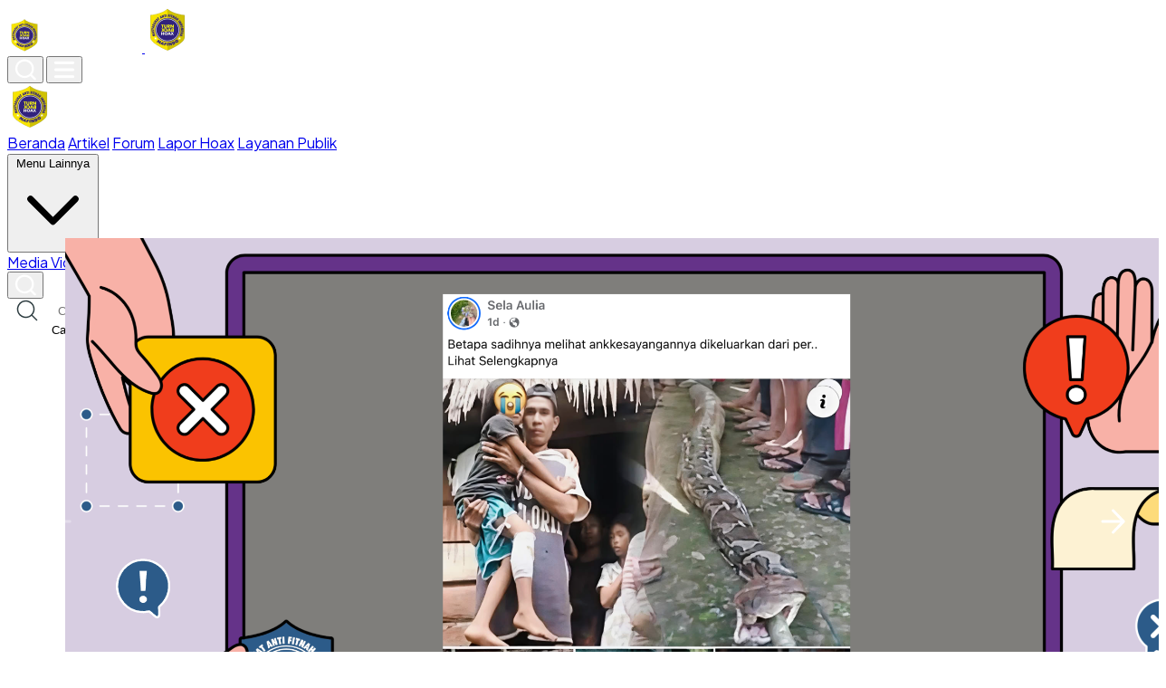

--- FILE ---
content_type: text/html; charset=utf-8
request_url: https://turnbackhoax.id/?s=manhole
body_size: 6974
content:
<!DOCTYPE html>
<html lang="en">

<head>
    <meta charset="utf-8">
    <meta name="viewport" content="width=device-width, initial-scale=1">

    <title>Home | TurnBackHoax.ID – Persembahan dari MAFINDO :: Masyarakat Anti Fitnah Indonesia</title>

    <link rel="apple-touch-icon" sizes="57x57" href="/favicon/apple-icon-57x57.png">
    <link rel="apple-touch-icon" sizes="60x60" href="/favicon/apple-icon-60x60.png">
    <link rel="apple-touch-icon" sizes="72x72" href="/favicon/apple-icon-72x72.png">
    <link rel="apple-touch-icon" sizes="76x76" href="/favicon/apple-icon-76x76.png">
    <link rel="apple-touch-icon" sizes="114x114" href="/favicon/apple-icon-114x114.png">
    <link rel="apple-touch-icon" sizes="120x120" href="/favicon/apple-icon-120x120.png">
    <link rel="apple-touch-icon" sizes="144x144" href="/favicon/apple-icon-144x144.png">
    <link rel="apple-touch-icon" sizes="152x152" href="/favicon/apple-icon-152x152.png">
    <link rel="apple-touch-icon" sizes="180x180" href="/favicon/apple-icon-180x180.png">
    <link rel="icon" type="image/png" sizes="192x192" href="/favicon/android-icon-192x192.png">
    <link rel="icon" type="image/png" sizes="32x32" href="/favicon/favicon-32x32.png">
    <link rel="icon" type="image/png" sizes="96x96" href="/favicon/favicon-96x96.png">
    <link rel="icon" type="image/png" sizes="16x16" href="/favicon/favicon-16x16.png">
    <link rel="manifest" href="/favicon/manifest.json">
    <meta name="msapplication-TileColor" content="#ffffff">
    <meta name="msapplication-TileImage" content="/favicon/ms-icon-144x144.png">
    <meta name="theme-color" content="#ffffff">

    <meta name="csrf-token" content="Beo2rsA8Pvly0Y43J1leP4ovPNWDSDRrBeBOu3Yu">
    <link rel="preconnect" href="https://fonts.googleapis.com">
    <link rel="preconnect" href="https://fonts.gstatic.com" crossorigin>
    <link href="https://fonts.googleapis.com/css2?family=Plus+Jakarta+Sans:ital,wght@0,200..800;1,200..800&display=swap" rel="stylesheet">

    <script>
        const assets_public_path = "https://turnbackhoax.id/";
    </script>
    <link rel="preload" as="style" href="https://turnbackhoax.id/build/assets/app-D7ryCSMa.css" /><link rel="stylesheet" href="https://turnbackhoax.id/build/assets/app-D7ryCSMa.css" />
    </head>

<body data-page="home" class="bg-dark-blue">
    <!-- Header -->
    <header class="bg-dark-blue relative z-20">
        <nav class="fixed z-30 top-0 w-full flex flex-row px-2 bg-dark-blue text-white xl:hidden">
    <a href="https://turnbackhoax.id" class="px-6 py-6 sm:hidden">
        <img src="https://turnbackhoax.id/images/logo-mobile.png" class="logo-mobile"
        srcset="https://turnbackhoax.id/images/logo-mobile.png 1x, 
                https://turnbackhoax.id/images/logo-mobile@2x.png 2x, 
                https://turnbackhoax.id/images/logo-mobile@3x.png 3x"
        alt="Mafindo Mobile Logo">
    </a>
    <a href="https://turnbackhoax.id" class="logo-desktop px-6 py-4 hidden sm:block">
        <img src="https://turnbackhoax.id/images/logo-desktop.png" 
        srcset="https://turnbackhoax.id/images/logo-desktop.png 1x, 
                https://turnbackhoax.id/images/logo-desktop@2x.png 2x, 
                https://turnbackhoax.id/images/logo-desktop@3x.png 3x"
        alt="Mafindo Desktop Logo">
    </a>
    <div class="grow"></div>
    <button id="mobile-search-toggle" class="px-5 py-2 btn-search">
        <span class="sprites sprites--icon sprites-search"></span>
        <span class="sprites sprites--icon sprites-close hidden"></span>
    </button>
    <button id="mobile-menu-toggle" class="px-5 py-2 btn-menu">
        <span class="sprites sprites--icon sprites-hamburger-menu"></span>
        <span class="sprites sprites--icon sprites-close hidden"></span>
    </button>
</nav>        <div class="hidden xl:flex mx-auto px-6 nav-desktop">
    <a href="https://turnbackhoax.id" class="logo-desktop px-0">
        <img src="https://turnbackhoax.id/images/logo-desktop.png" 
        srcset="https://turnbackhoax.id/images/logo-desktop.png 1x, 
                https://turnbackhoax.id/images/logo-desktop@2x.png 2x, 
                https://turnbackhoax.id/images/logo-desktop@3x.png 3x"
        alt="Mafindo Desktop Logo">
    </a>
    <nav id="nav-items" class="flex grow items-center justify-center space-x-5 text-white">
                    <a href="/" class="hover:bg-yellow hover:text-black focus:text-black focus:bg-yellow p-4">Beranda</a>
                    <a href="/articles" class="hover:bg-yellow hover:text-black focus:text-black focus:bg-yellow p-4">Artikel</a>
                    <a href="/forum" class="hover:bg-yellow hover:text-black focus:text-black focus:bg-yellow p-4">Forum</a>
                    <a href="/lapor-hoax" class="hover:bg-yellow hover:text-black focus:text-black focus:bg-yellow p-4">Lapor Hoax</a>
                    <a href="/layanan-publik" class="hover:bg-yellow hover:text-black focus:text-black focus:bg-yellow p-4">Layanan Publik</a>
        
                    <div class="relative group">
                <button class="flex items-center hover:text-black hover:bg-yellow p-4">
                    Menu Lainnya
                    <svg class="w-4 h-4 ml-1" fill="none" stroke="currentColor" viewBox="0 0 24 24">
                        <path stroke-linecap="round" stroke-linejoin="round" stroke-width="2" d="M19 9l-7 7-7-7" />
                    </svg>
                </button>
                <div class="absolute left-0 hidden pt-2 group-hover:block">
                    <div class="bg-white shadow-lg py-1">
                                                    <a href="/media" class="block px-4 py-2 text-gray-800 hover:bg-gray-100">
                                Media
                            </a>
                                                    <a href="/video" class="block px-4 py-2 text-gray-800 hover:bg-gray-100">
                                Video
                            </a>
                                                    <a href="/infografis" class="block px-4 py-2 text-gray-800 hover:bg-gray-100">
                                Infografis
                            </a>
                                                    <a href="/relawan" class="block px-4 py-2 text-gray-800 hover:bg-gray-100">
                                Relawan
                            </a>
                                                    <a href="/tentang-kami" class="block px-4 py-2 text-gray-800 hover:bg-gray-100">
                                Tentang Kami
                            </a>
                                                    <a href="/kontak" class="block px-4 py-2 text-gray-800 hover:bg-gray-100">
                                Kontak
                            </a>
                                                    <a href="/kebijakan" class="block px-4 py-2 text-gray-800 hover:bg-gray-100">
                                Kebijakan
                            </a>
                                                    <a href="/kode-etik" class="block px-4 py-2 text-gray-800 hover:bg-gray-100">
                                Kode Etik
                            </a>
                                                    <a href="/koreksi" class="block px-4 py-2 text-gray-800 hover:bg-gray-100">
                                Koreksi
                            </a>
                                                    <a href="/kebijakan-privasi" class="block px-4 py-2 text-gray-800 hover:bg-gray-100">
                                Kebijakan Privasi
                            </a>
                                                    <a href="/ketentuan-layanan" class="block px-4 py-2 text-gray-800 hover:bg-gray-100">
                                Ketentuan Layanan
                            </a>
                                                    <a href="/tim" class="block px-4 py-2 text-gray-800 hover:bg-gray-100">
                                Profil Tim
                            </a>
                                            </div>
                </div>
            </div>
            </nav>
    
    <button id="desktop-search-toggle" class="px-5 py-2 btn-search 2xl:hidden">
        <span class="sprites sprites--icon sprites-search"></span>
        <span class="sprites sprites--icon sprites-close hidden"></span>
    </button>
    <div id="search-form__desktop" class="hidden 2xl:flex">
        <form name="search-form" class="search-form flex justify-center px-6 2lx:px-0" action="https://turnbackhoax.id/search" method="GET">
    <div class="search-field-desktop relative flex xl:flex-grow w-full items-center">
        <span class="sprites sprites--icon sprites-search-alt pointer-events-none"></span>
        <input type="text" name="query" placeholder="Cari artikel disini" class="search-query bg-white pr-3 py-2 2xl:py-4 focus:outline-hidden focus:ring-1 focus:ring-yellow-400 focus:border-yellow-400 xl:flex-auto">
    </div>
    <button type="submit" for="search-form" class="search-button-desktop">Cari</button>
</form>    </div>
</div>    </header>

    <div id="content" class="relative bg-white">
        <div id="body-overlay" class="bg-black opacity-50 fixed top-0 left-0 right-0 bottom-0 z-10"></div>
        <div id="mobile-menu" class="bg-dark-blue fixed w-full top-[82px] right-0 z-20 w-3/5 sm:w-2/5 text-right h-auto">
    <div class="flex flex-col gap-6 py-6">
        <nav id="mobile-menu__list"></nav>
        <nav id="mobile-menu__nav"></nav>
    </div>
</div>        <div id="mobile-search" class="fixed top-[82px] xl:top-[120px] z-20 bg-dark-blue 2xl:hidden flex flex-col gap-6 py-6">
            <form name="search-form" class="search-form flex justify-center px-6 2lx:px-0" action="https://turnbackhoax.id/search" method="GET">
    <div class="search-field-desktop relative flex xl:flex-grow w-full items-center">
        <span class="sprites sprites--icon sprites-search-alt pointer-events-none"></span>
        <input type="text" name="query" placeholder="Cari artikel disini" class="search-query bg-white pr-3 py-2 2xl:py-4 focus:outline-hidden focus:ring-1 focus:ring-yellow-400 focus:border-yellow-400 xl:flex-auto">
    </div>
    <button type="submit" for="search-form" class="search-button-desktop">Cari</button>
</form>            <div id="recent-searches-container" class="recent-searches mt-4 hidden">
    <ul id="recent-searches-list" class="flex flex-col gap-2 text-sm px-6 py-2 divide-y space-y-2">
        <!-- Recent searches will be populated here via JavaScript -->
    </ul>
</div>            <div class="flex flex-col py-6 gap-6">
    <!-- <h3 class="block text-center text-white">Pencarian Populer</h3>
    <ul class="flex flex-row gap-6 flex-wrap text-sm justify-center px-6">
        <li><a href="#" class="px-4 py-2 border border-white rounded-full text-white">Yogyakarta</a></li>
        <li><a href="#" class="px-4 py-2 border border-white rounded-full text-white">DKI Jakarta</a></li>
        <li><a href="#" class="px-4 py-2 border border-white rounded-full text-white">Solo</a></li>
        <li><a href="#" class="px-4 py-2 border border-white rounded-full text-white">Bali</a></li>
        <li><a href="#" class="px-4 py-2 border border-white rounded-full text-white">Semarang</a></li>
        <li><a href="#" class="px-4 py-2 border border-white rounded-full text-white">Surabaya</a></li>
        <li><a href="#" class="px-4 py-2 border border-white rounded-full text-white">Malang</a></li>
        <li><a href="#" class="px-4 py-2 border border-white rounded-full text-white">Medan</a></li>
    </ul> -->
</div>        </div>

        <!-- Content -->
        
<div id="carousel" class="main-carousel hidden md:block">
            <div>
    <a href="https://turnbackhoax.id/articles/31720-salah-seorang-anak-dikeluarkan-dari-perut-ular-piton" class="block">
        <div class="news-card-h flex flex-row gap-9 items-center">
            <div class="basis-2/5 news-card--image">
                <img src="https://yudistira.turnbackhoax.id/uploads/1768549936_Tangkapan_Layar_2026-01-15_pukul_10_55_22.png" alt="Dummy Image">
            </div>
            <div class="basis-3/5 flex flex-col gap-6">
                <h2 class="text-3xl xl:text-4xl xl:leading-normal">[SALAH] Seorang Anak Dikeluarkan dari Perut Ular Piton</h2>
                <p class="text-xl xl:text-2xl lg:leading-normal">Faktanya, korban berhasil diselamatkan oleh ayahnya saat masih dalam kondisi digigit dan dililit. Informasi hoaks ini juga tercatat berulang kali...</p>
                <div class="flex flex-row items-end gap-4">
                    <a href="#" class="text-base">Unique</a>
                    <span class="text-lg">2026-01-16</span>
                </div>
            </div>
        </div>
    </a>
</div>            <div>
    <a href="https://turnbackhoax.id/articles/31719-salah-kebutaan-disebabkan-penggunaan-hp-di-ruangan-gelap-dan-diletakkan-di-dekat-kepala" class="block">
        <div class="news-card-h flex flex-row gap-9 items-center">
            <div class="basis-2/5 news-card--image">
                <img src="https://yudistira.turnbackhoax.id/uploads/1768549647_Tangkapan_Layar_2026-01-13_pukul_19_42_11.png" alt="Dummy Image">
            </div>
            <div class="basis-3/5 flex flex-col gap-6">
                <h2 class="text-3xl xl:text-4xl xl:leading-normal">[SALAH] Kebutaan Disebabkan Penggunaan HP di Ruangan Gelap dan Diletakkan di Dekat Kepala</h2>
                <p class="text-xl xl:text-2xl lg:leading-normal">Penggunaan handphone dalam kondisi gelap memang dapat menyebabkan gangguan mata, tetapi tidak terbukti menyebabkan kebutaan permanen. Video dengan klaim “kebutaan...</p>
                <div class="flex flex-row items-end gap-4">
                    <a href="#" class="text-base">Health</a>
                    <span class="text-lg">2026-01-16</span>
                </div>
            </div>
        </div>
    </a>
</div>            <div>
    <a href="https://turnbackhoax.id/articles/31718-salah-video-pria-ditangkap-karena-mencuri-susu-untuk-anaknya" class="block">
        <div class="news-card-h flex flex-row gap-9 items-center">
            <div class="basis-2/5 news-card--image">
                <img src="https://yudistira.turnbackhoax.id/uploads/1768549264_Tangkapan_Layar_2026-01-14_pukul_18_59_36.png" alt="Dummy Image">
            </div>
            <div class="basis-3/5 flex flex-col gap-6">
                <h2 class="text-3xl xl:text-4xl xl:leading-normal">[SALAH] Video Pria Ditangkap karena Mencuri Susu untuk Anaknya</h2>
                <p class="text-xl xl:text-2xl lg:leading-normal">Faktanya, pria di video tersebut merupakan pelaku pencurian sepeda motor di Depok, bukan pencurian susu untuk anaknya seperti yang beredar...</p>
                <div class="flex flex-row items-end gap-4">
                    <a href="#" class="text-base">Crime</a>
                    <span class="text-lg">2026-01-16</span>
                </div>
            </div>
        </div>
    </a>
</div>    </div>

<div class="block box-border mb-16">
    <h2 class="ml-9 mb-9 pl-4 text-xl md:text-3xl leading-9 article-list--title">Artikel Terbaru</h2>
    <div class="px-9 grid grid-cols-1 gap-9 sm:grid-cols-2 lg:grid-cols-3 lg:gap-12">
                    <div class="flex flex-col gap-1 lg:gap-3 news-card-v">
    <a href="https://turnbackhoax.id/articles/31720-salah-seorang-anak-dikeluarkan-dari-perut-ular-piton">
        <div class="mb-2 lg:mb-3 news-card--image">
            <img src="https://yudistira.turnbackhoax.id/uploads/1768549936_Tangkapan_Layar_2026-01-15_pukul_10_55_22.png" alt="Dummy Image">
        </div>
        <div class="flex flex-col gap-2">
            <h3 class="text-base md:text-2xl text-black">[SALAH] Seorang Anak Dikeluarkan dari Perut Ular Piton</h2>
            <p class="text-xs text-dark-grey md:hidden">Faktanya, korban berhasil diselamatkan oleh ayahnya saat masih dalam kondisi digigit dan dililit. Informasi hoaks ini juga tercatat berulang kali...</p>
        </div>
    </a>
    <div class="text-xs md:text-lg flex flex-row gap-4">
        <a href="#">Unique</a>
        <span class="text-light-black">2026-01-16</span>
    </div>
</div>                    <div class="flex flex-col gap-1 lg:gap-3 news-card-v">
    <a href="https://turnbackhoax.id/articles/31719-salah-kebutaan-disebabkan-penggunaan-hp-di-ruangan-gelap-dan-diletakkan-di-dekat-kepala">
        <div class="mb-2 lg:mb-3 news-card--image">
            <img src="https://yudistira.turnbackhoax.id/uploads/1768549647_Tangkapan_Layar_2026-01-13_pukul_19_42_11.png" alt="Dummy Image">
        </div>
        <div class="flex flex-col gap-2">
            <h3 class="text-base md:text-2xl text-black">[SALAH] Kebutaan Disebabkan Penggunaan HP di Ruangan Gelap dan Diletakkan di Dekat Kepala</h2>
            <p class="text-xs text-dark-grey md:hidden">Penggunaan handphone dalam kondisi gelap memang dapat menyebabkan gangguan mata, tetapi tidak terbukti menyebabkan kebutaan permanen. Video dengan klaim “kebutaan...</p>
        </div>
    </a>
    <div class="text-xs md:text-lg flex flex-row gap-4">
        <a href="#">Health</a>
        <span class="text-light-black">2026-01-16</span>
    </div>
</div>                    <div class="flex flex-col gap-1 lg:gap-3 news-card-v">
    <a href="https://turnbackhoax.id/articles/31718-salah-video-pria-ditangkap-karena-mencuri-susu-untuk-anaknya">
        <div class="mb-2 lg:mb-3 news-card--image">
            <img src="https://yudistira.turnbackhoax.id/uploads/1768549264_Tangkapan_Layar_2026-01-14_pukul_18_59_36.png" alt="Dummy Image">
        </div>
        <div class="flex flex-col gap-2">
            <h3 class="text-base md:text-2xl text-black">[SALAH] Video Pria Ditangkap karena Mencuri Susu untuk Anaknya</h2>
            <p class="text-xs text-dark-grey md:hidden">Faktanya, pria di video tersebut merupakan pelaku pencurian sepeda motor di Depok, bukan pencurian susu untuk anaknya seperti yang beredar...</p>
        </div>
    </a>
    <div class="text-xs md:text-lg flex flex-row gap-4">
        <a href="#">Crime</a>
        <span class="text-light-black">2026-01-16</span>
    </div>
</div>            </div>
</div>

<div class="block box-border mb-9">
    <h2 class="ml-9 mb-9 pl-4 md:pl-0 text-xl md:text-3xl leading-9 main-headings article-list--title">Semua Artikel</h2>
    
    <div id="home-tabs" class="tabs">
        <nav class="tab-pills flex flex-row mb-9 items-baseline ml-9 overflow-x-auto xld:mr-9">
                            <button 
                    data-category="all" 
                    data-target="home-tabs-content"
                    data-page-type="more"
                    class="text-sm inline-block leading-normal px-6 py-1 whitespace-nowrap md:text-xl 
                    active"
                >
                    Semua
                </button>
                            <button 
                    data-category="politik" 
                    data-target="home-tabs-content"
                    data-page-type="more"
                    class="text-sm inline-block leading-normal px-6 py-1 whitespace-nowrap md:text-xl 
                    "
                >
                    Politik
                </button>
                            <button 
                    data-category="giveaway" 
                    data-target="home-tabs-content"
                    data-page-type="more"
                    class="text-sm inline-block leading-normal px-6 py-1 whitespace-nowrap md:text-xl 
                    "
                >
                    Giveaway
                </button>
                            <button 
                    data-category="disaster" 
                    data-target="home-tabs-content"
                    data-page-type="more"
                    class="text-sm inline-block leading-normal px-6 py-1 whitespace-nowrap md:text-xl 
                    "
                >
                    Disaster
                </button>
                            <button 
                    data-category="health" 
                    data-target="home-tabs-content"
                    data-page-type="more"
                    class="text-sm inline-block leading-normal px-6 py-1 whitespace-nowrap md:text-xl 
                    "
                >
                    Health
                </button>
                            <button 
                    data-category="tech" 
                    data-target="home-tabs-content"
                    data-page-type="more"
                    class="text-sm inline-block leading-normal px-6 py-1 whitespace-nowrap md:text-xl 
                    "
                >
                    Tech
                </button>
                            <button 
                    data-category="bisnis" 
                    data-target="home-tabs-content"
                    data-page-type="more"
                    class="text-sm inline-block leading-normal px-6 py-1 whitespace-nowrap md:text-xl 
                    "
                >
                    Bisnis
                </button>
                            <button 
                    data-category="donation" 
                    data-target="home-tabs-content"
                    data-page-type="more"
                    class="text-sm inline-block leading-normal px-6 py-1 whitespace-nowrap md:text-xl 
                    "
                >
                    Donation
                </button>
                            <button 
                    data-category="sport" 
                    data-target="home-tabs-content"
                    data-page-type="more"
                    class="text-sm inline-block leading-normal px-6 py-1 whitespace-nowrap md:text-xl 
                    "
                >
                    Sport
                </button>
                            <button 
                    data-category="vacancy" 
                    data-target="home-tabs-content"
                    data-page-type="more"
                    class="text-sm inline-block leading-normal px-6 py-1 whitespace-nowrap md:text-xl 
                    "
                >
                    Vacancy
                </button>
                            <button 
                    data-category="unique" 
                    data-target="home-tabs-content"
                    data-page-type="more"
                    class="text-sm inline-block leading-normal px-6 py-1 whitespace-nowrap md:text-xl 
                    "
                >
                    Unique
                </button>
                            <button 
                    data-category="crime" 
                    data-target="home-tabs-content"
                    data-page-type="more"
                    class="text-sm inline-block leading-normal px-6 py-1 whitespace-nowrap md:text-xl 
                    "
                >
                    Crime
                </button>
                            <button 
                    data-category="other" 
                    data-target="home-tabs-content"
                    data-page-type="more"
                    class="text-sm inline-block leading-normal px-6 py-1 whitespace-nowrap md:text-xl 
                    "
                >
                    Other
                </button>
                            <button 
                    data-category="agama" 
                    data-target="home-tabs-content"
                    data-page-type="more"
                    class="text-sm inline-block leading-normal px-6 py-1 whitespace-nowrap md:text-xl 
                    "
                >
                    Agama
                </button>
                            <button 
                    data-category="incident" 
                    data-target="home-tabs-content"
                    data-page-type="more"
                    class="text-sm inline-block leading-normal px-6 py-1 whitespace-nowrap md:text-xl 
                    "
                >
                    Incident
                </button>
                            <button 
                    data-category="personal" 
                    data-target="home-tabs-content"
                    data-page-type="more"
                    class="text-sm inline-block leading-normal px-6 py-1 whitespace-nowrap md:text-xl 
                    "
                >
                    Personal
                </button>
                            <button 
                    data-category="traffic" 
                    data-target="home-tabs-content"
                    data-page-type="more"
                    class="text-sm inline-block leading-normal px-6 py-1 whitespace-nowrap md:text-xl 
                    "
                >
                    Traffic
                </button>
                            <button 
                    data-category="entertainment" 
                    data-target="home-tabs-content"
                    data-page-type="more"
                    class="text-sm inline-block leading-normal px-6 py-1 whitespace-nowrap md:text-xl 
                    "
                >
                    Entertainment
                </button>
                    </nav>
        <div id="home-tabs-content" class="px-9 tab-panel-container">
            <div id="entertainment" class="tab-panel">

                <div class="grid sm:grid-cols-2 gap-6 sm:gap-8 md:gap-12 tab-panel--content">

                                            <div class="news-card-h-alt flex flex-row gap-4 items-center pb-6 border-b-dark-grey border-solid border-b sm:border-b-0 sm:pb-0">
    <div class="basis-2/5 news-card--image">
        <a href="https://turnbackhoax.id/articles/31720-salah-seorang-anak-dikeluarkan-dari-perut-ular-piton">
            <img src="https://yudistira.turnbackhoax.id/uploads/1768549936_Tangkapan_Layar_2026-01-15_pukul_10_55_22.png" alt="[SALAH] Seorang Anak Dikeluarkan dari Perut Ular Piton">
        </a>
    </div>
    <div class="basis-3/5 flex flex-col gap-1 lg:gap-2">
        <a href="https://turnbackhoax.id/articles/31720-salah-seorang-anak-dikeluarkan-dari-perut-ular-piton" class="flex flex-col gap-1 lg:gap-2">
            <h2 class="text-base lg:text-2xl leading-7 text-black">
                <span class="lg:hidden">[SALAH] Seorang Anak Dikeluarkan dari...</span>
                <span class="hidden lg:block">[SALAH] Seorang Anak Dikeluarkan dari Perut Ular...</span>
            </h2>
            <p class="text-xs lg:text-lg leading-6 text-dark-grey">
                <span class="xl:hidden">Faktanya, korban berhasil diselamatkan oleh ayahnya...</span>
                <span class="hidden xl:block">Faktanya, korban berhasil diselamatkan oleh ayahnya saat masih dalam...</span>
            </p>
        </a>
        <div class="flex flex-row items-end gap-4 text-xs lg:text-base leading-6">
            <a href="/articles?category=Unique&page=1">Unique</a>
            <span class="text-light-black">16/01/2026</span>
        </div>
    </div>
</div>                                            <div class="news-card-h-alt flex flex-row gap-4 items-center pb-6 border-b-dark-grey border-solid border-b sm:border-b-0 sm:pb-0">
    <div class="basis-2/5 news-card--image">
        <a href="https://turnbackhoax.id/articles/31719-salah-kebutaan-disebabkan-penggunaan-hp-di-ruangan-gelap-dan-diletakkan-di-dekat-kepala">
            <img src="https://yudistira.turnbackhoax.id/uploads/1768549647_Tangkapan_Layar_2026-01-13_pukul_19_42_11.png" alt="[SALAH] Kebutaan Disebabkan Penggunaan HP di Ruangan Gelap dan Diletakkan di Dekat Kepala">
        </a>
    </div>
    <div class="basis-3/5 flex flex-col gap-1 lg:gap-2">
        <a href="https://turnbackhoax.id/articles/31719-salah-kebutaan-disebabkan-penggunaan-hp-di-ruangan-gelap-dan-diletakkan-di-dekat-kepala" class="flex flex-col gap-1 lg:gap-2">
            <h2 class="text-base lg:text-2xl leading-7 text-black">
                <span class="lg:hidden">[SALAH] Kebutaan Disebabkan Penggunaan HP...</span>
                <span class="hidden lg:block">[SALAH] Kebutaan Disebabkan Penggunaan HP di Ruangan...</span>
            </h2>
            <p class="text-xs lg:text-lg leading-6 text-dark-grey">
                <span class="xl:hidden">Penggunaan handphone dalam kondisi gelap memang...</span>
                <span class="hidden xl:block">Penggunaan handphone dalam kondisi gelap memang dapat menyebabkan gangguan...</span>
            </p>
        </a>
        <div class="flex flex-row items-end gap-4 text-xs lg:text-base leading-6">
            <a href="/articles?category=Health&page=1">Health</a>
            <span class="text-light-black">16/01/2026</span>
        </div>
    </div>
</div>                                            <div class="news-card-h-alt flex flex-row gap-4 items-center pb-6 border-b-dark-grey border-solid border-b sm:border-b-0 sm:pb-0">
    <div class="basis-2/5 news-card--image">
        <a href="https://turnbackhoax.id/articles/31718-salah-video-pria-ditangkap-karena-mencuri-susu-untuk-anaknya">
            <img src="https://yudistira.turnbackhoax.id/uploads/1768549264_Tangkapan_Layar_2026-01-14_pukul_18_59_36.png" alt="[SALAH] Video Pria Ditangkap karena Mencuri Susu untuk Anaknya">
        </a>
    </div>
    <div class="basis-3/5 flex flex-col gap-1 lg:gap-2">
        <a href="https://turnbackhoax.id/articles/31718-salah-video-pria-ditangkap-karena-mencuri-susu-untuk-anaknya" class="flex flex-col gap-1 lg:gap-2">
            <h2 class="text-base lg:text-2xl leading-7 text-black">
                <span class="lg:hidden">[SALAH] Video Pria Ditangkap karena...</span>
                <span class="hidden lg:block">[SALAH] Video Pria Ditangkap karena Mencuri Susu...</span>
            </h2>
            <p class="text-xs lg:text-lg leading-6 text-dark-grey">
                <span class="xl:hidden">Faktanya, pria di video tersebut merupakan...</span>
                <span class="hidden xl:block">Faktanya, pria di video tersebut merupakan pelaku pencurian sepeda...</span>
            </p>
        </a>
        <div class="flex flex-row items-end gap-4 text-xs lg:text-base leading-6">
            <a href="/articles?category=Crime&page=1">Crime</a>
            <span class="text-light-black">16/01/2026</span>
        </div>
    </div>
</div>                                            <div class="news-card-h-alt flex flex-row gap-4 items-center pb-6 border-b-dark-grey border-solid border-b sm:border-b-0 sm:pb-0">
    <div class="basis-2/5 news-card--image">
        <a href="https://turnbackhoax.id/articles/31701-penipuan-undian-berhadiah-bank-aceh-2026">
            <img src="https://yudistira.turnbackhoax.id/uploads/1768532375_9.png" alt="[PENIPUAN] Undian Berhadiah Bank Aceh 2026">
        </a>
    </div>
    <div class="basis-3/5 flex flex-col gap-1 lg:gap-2">
        <a href="https://turnbackhoax.id/articles/31701-penipuan-undian-berhadiah-bank-aceh-2026" class="flex flex-col gap-1 lg:gap-2">
            <h2 class="text-base lg:text-2xl leading-7 text-black">
                <span class="lg:hidden">[PENIPUAN] Undian Berhadiah Bank Aceh...</span>
                <span class="hidden lg:block">[PENIPUAN] Undian Berhadiah Bank Aceh 2026</span>
            </h2>
            <p class="text-xs lg:text-lg leading-6 text-dark-grey">
                <span class="xl:hidden">Tautan yang dibagikan tidak mengarah ke...</span>
                <span class="hidden xl:block">Tautan yang dibagikan tidak mengarah ke laman resmi BPD...</span>
            </p>
        </a>
        <div class="flex flex-row items-end gap-4 text-xs lg:text-base leading-6">
            <a href="/articles?category=Giveaway&page=1">Giveaway</a>
            <span class="text-light-black">16/01/2026</span>
        </div>
    </div>
</div>                                            <div class="news-card-h-alt flex flex-row gap-4 items-center pb-6 border-b-dark-grey border-solid border-b sm:border-b-0 sm:pb-0">
    <div class="basis-2/5 news-card--image">
        <a href="https://turnbackhoax.id/articles/31700-salah-tni-akan-audit-dana-desa-yang-terindikasi-korupsi">
            <img src="https://yudistira.turnbackhoax.id/uploads/1768532172_13.png" alt="[SALAH] TNI akan Audit Dana Desa yang Terindikasi Korupsi">
        </a>
    </div>
    <div class="basis-3/5 flex flex-col gap-1 lg:gap-2">
        <a href="https://turnbackhoax.id/articles/31700-salah-tni-akan-audit-dana-desa-yang-terindikasi-korupsi" class="flex flex-col gap-1 lg:gap-2">
            <h2 class="text-base lg:text-2xl leading-7 text-black">
                <span class="lg:hidden">[SALAH] TNI akan Audit Dana...</span>
                <span class="hidden lg:block">[SALAH] TNI akan Audit Dana Desa yang...</span>
            </h2>
            <p class="text-xs lg:text-lg leading-6 text-dark-grey">
                <span class="xl:hidden">Konten yang beredar merupakan hasil rekayasa...</span>
                <span class="hidden xl:block">Konten yang beredar merupakan hasil rekayasa AI, probabilitas atau...</span>
            </p>
        </a>
        <div class="flex flex-row items-end gap-4 text-xs lg:text-base leading-6">
            <a href="/articles?category=Politik&page=1">Politik</a>
            <span class="text-light-black">15/01/2026</span>
        </div>
    </div>
</div>                    
                </div>
                

                <!-- Pagination -->
                <div class="mt-8 text-center tab-panel--navigation">
                    <nav class="nav-load-more">
                        <button class="loadMoreButton" data-category="x" data-next-page="2">Load More</button>
                        <a href="https://turnbackhoax.id/articles?category=entertainment" class="inline-block px-6 py-2 bg-primary-600 text-white rounded-lg hover:bg-primary-700 transition-colors">
                            Lihat Semua Artikel Entertainment
                        </a>
                    </nav>        
                </div>

            </div>
        </div>
    </div>
</div>


    </div>

    <div class="fixed z-50 bottom-6 right-6 flex flex-col gap-4">
        <div
    id="floating-social"
    class="fixed z-50 bottom-24 right-6 md:right-8 flex flex-col items-end gap-3"
>
    <!-- Sosial Buttons: default hidden -->
    <div
        id="social-buttons"
        class="flex flex-col items-center gap-3 transition-all duration-200 opacity-0 scale-75 pointer-events-none"
    >
        <!-- WhatsApp with Popover -->
        <div class="relative flex items-center">
            <!-- WhatsApp FAB Button -->
            <button
                id="wa-fab"
                aria-label="WhatsApp"
                class="bg-green-500 hover:bg-green-600 text-white w-14 h-14 flex items-center justify-center rounded-full shadow transition"
            >
                <img src="https://turnbackhoax.id/images/Whatsapp.svg" alt="Gambar Whatsapp" class="w-14 h-14">
            </button>
            <!-- WhatsApp Popover -->
            <div
                id="wa-popover"
                class="hidden absolute right-full top-1/2 -translate-y-1/2 mr-3 z-20"
            >
                <!-- Arrow kanan -->
                <div class="absolute right-0 top-1/2 -translate-y-1/2 -mr-3 w-5 h-5">
                    <svg width="20" height="20"><polygon points="20,10 0,0 0,20" fill="#35608e"/></svg>
                </div>
                <!-- Bubble -->
                <div class="bg-[#305D89] p-3 rounded-lg shadow-lg min-w-[210px] flex flex-col gap-2">
                    <a href="https://wa.me/6289680060088" target="_blank"
                    class="flex flex-col px-3 py-2 rounded-md bg-[#406c99]
                            hover:bg-[#5486b7] transition cursor-pointer
                            ring-1 ring-transparent hover:ring-white/20">
                        <span class="text-white text-base font-semibold">Whatsapp Hotline</span>
                        <span class="text-white text-sm">0896–8006–008</span>
                    </a>
                    <a href="https://wa.me/6285921600500" target="_blank"
                    class="flex flex-col px-3 py-2 rounded-md bg-[#406c99]
                            hover:bg-[#5486b7] transition cursor-pointer
                            ring-1 ring-transparent hover:ring-white/20">
                        <span class="text-white text-base font-semibold">Kalimasada</span>
                        <span class="text-white text-sm">0859–2160–0500</span>
                    </a>
                </div>
            </div>
        </div>
        <!-- Instagram -->
        <a href="https://instagram.com/turnbackhoaxid"
            target="_blank"
            aria-label="Instagram"
            class="bg-gradient-to-tr from-pink-500 via-purple-500 to-yellow-400 text-white w-14 h-14 flex items-center justify-center rounded-full shadow transition">
            <img src="https://turnbackhoax.id/images/Instagram.svg" alt="Gambar Instagram" class="w-14 h-14">
        </a>
        <!-- Facebook -->
        <a href="https://facebook.com/TurnBackHoax"
            target="_blank"
            aria-label="Facebook"
            class="bg-blue-600 hover:bg-blue-700 text-white w-14 h-14 flex items-center justify-center rounded-full shadow transition">
            <img src="https://turnbackhoax.id/images/Facebook.svg" alt="Gambar Facebook" class="w-14 h-14">
        </a>
        <!-- Twitter/X -->
        <a href="https://twitter.com/TurnBackHoax"
            target="_blank"
            aria-label="X/Twitter"
            class="bg-neutral-900 hover:bg-neutral-800 text-white w-14 h-14 flex items-center justify-center rounded-full shadow transition">
            <img src="https://turnbackhoax.id/images/X.svg" alt="Gambar X" class="w-14 h-14">
        </a>
    </div>
    <!-- Globe FAB Toggle -->
    <button
        id="globe-toggle"
        aria-label="Show social media"
        class="globe-btn bg-[#305D89] hover:bg-blue-900 text-white w-14 h-14 flex items-center justify-center rounded-full shadow-lg transition-all duration-200 focus:outline-none relative"
    >
        <!-- ICON : Globe (default), X (open) -->
        <span id="icon-globe">
            <!-- Globe SVG -->
            <svg class="w-8 h-8" fill="none" viewBox="0 0 24 24" stroke="currentColor">
                <circle cx="12" cy="12" r="10" stroke="currentColor" stroke-width="2"/>
                <path d="M2 12h20M12 2c1.5 2 3 6 3 10s-1.5 8-3 10c-1.5-2-3-6-3-10s1.5-8 3-10z" stroke="currentColor" stroke-width="2"/>
            </svg>
        </span>
        <span id="icon-x" class="absolute inset-0 flex items-center justify-center hidden">
            <!-- X/Close SVG -->
            <svg class="w-9 h-9" fill="none" viewBox="0 0 24 24" stroke="currentColor">
                <path stroke="currentColor" stroke-linecap="round" stroke-width="2" d="M6 6l12 12M6 18L18 6"/>
            </svg>
        </span>
    </button>
</div>
<script>
    // Floating menu toggle
    (() => {
        const globeToggle = document.getElementById('globe-toggle');
        const socialButtons = document.getElementById('social-buttons');
        const iconGlobe = document.getElementById('icon-globe');
        const iconX = document.getElementById('icon-x');
        let opened = false;
        globeToggle.addEventListener('click', () => {
            opened = !opened;
            if(opened) {
                socialButtons.classList.remove('opacity-0', 'scale-75', 'pointer-events-none');
                socialButtons.classList.add('opacity-100', 'scale-100', 'pointer-events-auto');
                // Ubah ikon: globe -> X
                iconGlobe.classList.add('hidden');
                iconX.classList.remove('hidden');
            } else {
                socialButtons.classList.remove('opacity-100', 'scale-100', 'pointer-events-auto');
                socialButtons.classList.add('opacity-0', 'scale-75', 'pointer-events-none');
                // Ubah ikon: X -> globe
                iconX.classList.add('hidden');
                iconGlobe.classList.remove('hidden');
            }
        });
    })();

    // WhatsApp Popover
    (() => {
        const waFab = document.getElementById('wa-fab');
        if(!waFab) return;
        const pop = document.getElementById('wa-popover');
        waFab.addEventListener('click', function (e) {
            e.stopPropagation();
            pop.classList.toggle('hidden');
        });
        // Close popover jika klik di luar
        document.addEventListener('click', function (e) {
            pop.classList.add('hidden');
        });
        pop.addEventListener('click', function(e){
            e.stopPropagation();
        });
    })();
</script>
        <button
    id="toTopBtn"
    aria-label="Scroll to top"
    class="fixed z-50 bottom-6 right-6 md:bottom-8 md:right-8 bg-[#568DE4] text-white rounded-full shadow-lg flex items-center justify-center hover:bg-blue-600 transition w-14 h-14 focus:outline-none opacity-0 pointer-events-none"
>
    <svg xmlns="http://www.w3.org/2000/svg" class="w-7 h-7" fill="none" viewBox="0 0 24 24" stroke="currentColor">
        <path stroke-linecap="round" stroke-linejoin="round" stroke-width="2" d="M5 15l7-7 7 7"/>
    </svg>
</button>
<script>
    (() => {
        const toTopBtn = document.getElementById('toTopBtn');
        window.addEventListener('scroll', () => {
            if(window.scrollY > 200) {
                toTopBtn.classList.remove('opacity-0', 'pointer-events-none');
                toTopBtn.classList.add('opacity-100');
            } else {
                toTopBtn.classList.add('opacity-0', 'pointer-events-none');
                toTopBtn.classList.remove('opacity-100');
            }
        });
        toTopBtn.addEventListener('click', () => {
            window.scrollTo({top:0, behavior:'smooth'});
        });
    })();
</script>
    </div>

    <!-- Footer -->
    <footer class="bg-dark-blue text-white mt-12">
    <div class="container mx-auto px-6 py-8 flex flex-col md:flex-row md:flex-wrap lg:flex-nowrap md:space-x-24 xl:space-x-40">

        <div class="mb-14 md:mb-0 md:flex-1 lg:flex-initial">
            <div class="footer-logo mb-14">
                <span class="sprites sprites--logo sprites-footer-logo"></span>
            </div>
            <div class="footer-affiliation">
                <h3 class="text-2xl font-semibold mb-9">Affiliation</h3>
                <a class="affiliation-link mr-9" href="#">
                    <span class="sprites sprites--logo sprites-affiliation-ifcn"></span>
                </a>
                <a class="affiliation-link" href="#">
                    <span class="sprites sprites--logo sprites-affiliation-meta"></span>
                </a>
            </div>
        </div>

        <div class="flex flex-col flex-1 lg:flex-row lg:gap-8">
            <div class="mb-14 lg:mb-0 flex-1">
                <h3 class="text-2xl font-semibold mb-9">Tautan Cepat</h3>
                <ul class="space-y-4">
                    <li><a href="/">Beranda</a></li>
                    <li><a href="/forum">Forum</a></li>
                    <li><a href="/lapor-hoax">Lapor Hoax</a></li>
                    <li><a href="/layanan-publik">Layanan Publik</a></li>
                    <li><a href="/media">Media</a></li>
                    <li><a href="/relawan">Relawan</a></li>
                    <li><a href="/tentang-kami">Tentang Kami</a></li>
                </ul>
            </div>
            <div class="flex-auto">
                <h3 class="text-2xl font-semibold mb-9">Hubungi Kami</h3>
                <p class="flex mb-6">
                    <span class="sprites sprites--icon sprites-phone inline-flex mr-2"></span>Whatsapp Hotline: 0896-8006-0088</p>
                <p class="flex mb-6">
                    <span class="sprites sprites--icon sprites-phone inline-flex mr-2"></span>Kalimasada: 0859-2160-0500</p>
                <address class="not-italic leading-7">
                    Alamat: Jl. HR. Rasuna Said Kawasan<br> Epicentrum Utama Mall<br> Epicentrum Walk - Office Suite<br>
                    A529 Kuningan, Jakarta Selatan<br>
                    12940 Indonesia
                </address>
            </div>
        </div>
    </div>
</footer>

    <!-- Js File -->
    <link rel="modulepreload" href="https://turnbackhoax.id/build/assets/app-BVuZpXO-.js" /><script type="module" src="https://turnbackhoax.id/build/assets/app-BVuZpXO-.js"></script>
</body>

</html>

--- FILE ---
content_type: text/css
request_url: https://turnbackhoax.id/build/assets/app-D7ryCSMa.css
body_size: 9700
content:
/*! tailwindcss v4.1.18 | MIT License | https://tailwindcss.com */@layer properties{@supports (((-webkit-hyphens:none)) and (not (margin-trim:inline))) or ((-moz-orient:inline) and (not (color:rgb(from red r g b)))){*,:before,:after,::backdrop{--tw-translate-x:0;--tw-translate-y:0;--tw-translate-z:0;--tw-scale-x:1;--tw-scale-y:1;--tw-scale-z:1;--tw-rotate-x:initial;--tw-rotate-y:initial;--tw-rotate-z:initial;--tw-skew-x:initial;--tw-skew-y:initial;--tw-space-y-reverse:0;--tw-space-x-reverse:0;--tw-divide-y-reverse:0;--tw-border-style:solid;--tw-gradient-position:initial;--tw-gradient-from:#0000;--tw-gradient-via:#0000;--tw-gradient-to:#0000;--tw-gradient-stops:initial;--tw-gradient-via-stops:initial;--tw-gradient-from-position:0%;--tw-gradient-via-position:50%;--tw-gradient-to-position:100%;--tw-leading:initial;--tw-font-weight:initial;--tw-shadow:0 0 #0000;--tw-shadow-color:initial;--tw-shadow-alpha:100%;--tw-inset-shadow:0 0 #0000;--tw-inset-shadow-color:initial;--tw-inset-shadow-alpha:100%;--tw-ring-color:initial;--tw-ring-shadow:0 0 #0000;--tw-inset-ring-color:initial;--tw-inset-ring-shadow:0 0 #0000;--tw-ring-inset:initial;--tw-ring-offset-width:0px;--tw-ring-offset-color:#fff;--tw-ring-offset-shadow:0 0 #0000;--tw-blur:initial;--tw-brightness:initial;--tw-contrast:initial;--tw-grayscale:initial;--tw-hue-rotate:initial;--tw-invert:initial;--tw-opacity:initial;--tw-saturate:initial;--tw-sepia:initial;--tw-drop-shadow:initial;--tw-drop-shadow-color:initial;--tw-drop-shadow-alpha:100%;--tw-drop-shadow-size:initial;--tw-duration:initial;--tw-ease:initial;--tw-content:""}}}@layer theme{:root,:host{--font-sans:Plus Jakarta Sans,ui-sans-serif,system-ui,sans-serif,"Apple Color Emoji","Segoe UI Emoji","Segoe UI Symbol","Noto Color Emoji";--font-mono:ui-monospace,SFMono-Regular,Menlo,Monaco,Consolas,"Liberation Mono","Courier New",monospace;--color-red-700:oklch(50.5% .213 27.518);--color-yellow-400:oklch(85.2% .199 91.936);--color-green-500:oklch(72.3% .219 149.579);--color-green-600:oklch(62.7% .194 149.214);--color-blue-300:oklch(80.9% .105 251.813);--color-blue-500:oklch(62.3% .214 259.815);--color-blue-600:oklch(54.6% .245 262.881);--color-blue-700:oklch(48.8% .243 264.376);--color-blue-800:oklch(42.4% .199 265.638);--color-blue-900:oklch(37.9% .146 265.522);--color-purple-500:oklch(62.7% .265 303.9);--color-pink-500:oklch(65.6% .241 354.308);--color-gray-100:oklch(96.7% .003 264.542);--color-gray-200:oklch(92.8% .006 264.531);--color-gray-300:oklch(87.2% .01 258.338);--color-gray-400:oklch(70.7% .022 261.325);--color-gray-500:oklch(55.1% .027 264.364);--color-gray-600:oklch(44.6% .03 256.802);--color-gray-700:oklch(37.3% .034 259.733);--color-gray-800:oklch(27.8% .033 256.848);--color-gray-900:oklch(21% .034 264.665);--color-neutral-100:oklch(97% 0 0);--color-neutral-800:oklch(26.9% 0 0);--color-neutral-900:oklch(20.5% 0 0);--color-black:#2d3c40;--color-white:#fff;--spacing:.25rem;--container-xs:20rem;--container-sm:24rem;--container-md:28rem;--text-xs:.75rem;--text-xs--line-height:calc(1/.75);--text-sm:.875rem;--text-sm--line-height:calc(1.25/.875);--text-base:1rem;--text-base--line-height: 1.5 ;--text-lg:1.125rem;--text-lg--line-height:calc(1.75/1.125);--text-xl:1.25rem;--text-xl--line-height:calc(1.75/1.25);--text-2xl:1.5rem;--text-2xl--line-height:calc(2/1.5);--text-3xl:1.875rem;--text-3xl--line-height: 1.2 ;--text-4xl:2.25rem;--text-4xl--line-height:calc(2.5/2.25);--font-weight-medium:500;--font-weight-semibold:600;--font-weight-bold:700;--font-weight-extrabold:800;--leading-tight:1.25;--leading-normal:1.5;--leading-relaxed:1.625;--radius-md:.375rem;--radius-lg:.5rem;--radius-xl:.75rem;--radius-2xl:1rem;--ease-in-out:cubic-bezier(.4,0,.2,1);--default-transition-duration:.15s;--default-transition-timing-function:cubic-bezier(.4,0,.2,1);--default-font-family:var(--font-sans);--default-mono-font-family:var(--font-mono);--color-dark-blue:#305d89;--color-light-blue:#568de4;--color-light-black:#586479;--color-dark-grey:#acb1bb;--color-yellow:#fdc500}}@layer base{*,:after,:before,::backdrop{box-sizing:border-box;border:0 solid;margin:0;padding:0}::file-selector-button{box-sizing:border-box;border:0 solid;margin:0;padding:0}html,:host{-webkit-text-size-adjust:100%;-moz-tab-size:4;tab-size:4;line-height:1.5;font-family:var(--default-font-family,ui-sans-serif,system-ui,sans-serif,"Apple Color Emoji","Segoe UI Emoji","Segoe UI Symbol","Noto Color Emoji");font-feature-settings:var(--default-font-feature-settings,normal);font-variation-settings:var(--default-font-variation-settings,normal);-webkit-tap-highlight-color:transparent}hr{height:0;color:inherit;border-top-width:1px}abbr:where([title]){-webkit-text-decoration:underline dotted;text-decoration:underline dotted}h1,h2,h3,h4,h5,h6{font-size:inherit;font-weight:inherit}a{color:inherit;-webkit-text-decoration:inherit;text-decoration:inherit}b,strong{font-weight:bolder}code,kbd,samp,pre{font-family:var(--default-mono-font-family,ui-monospace,SFMono-Regular,Menlo,Monaco,Consolas,"Liberation Mono","Courier New",monospace);font-feature-settings:var(--default-mono-font-feature-settings,normal);font-variation-settings:var(--default-mono-font-variation-settings,normal);font-size:1em}small{font-size:80%}sub,sup{vertical-align:baseline;font-size:75%;line-height:0;position:relative}sub{bottom:-.25em}sup{top:-.5em}table{text-indent:0;border-color:inherit;border-collapse:collapse}:-moz-focusring{outline:auto}progress{vertical-align:baseline}summary{display:list-item}ol,ul,menu{list-style:none}img,svg,video,canvas,audio,iframe,embed,object{vertical-align:middle;display:block}img,video{max-width:100%;height:auto}button,input,select,optgroup,textarea{font:inherit;font-feature-settings:inherit;font-variation-settings:inherit;letter-spacing:inherit;color:inherit;opacity:1;background-color:#0000;border-radius:0}::file-selector-button{font:inherit;font-feature-settings:inherit;font-variation-settings:inherit;letter-spacing:inherit;color:inherit;opacity:1;background-color:#0000;border-radius:0}:where(select:is([multiple],[size])) optgroup{font-weight:bolder}:where(select:is([multiple],[size])) optgroup option{padding-inline-start:20px}::file-selector-button{margin-inline-end:4px}::placeholder{opacity:1}@supports (not ((-webkit-appearance:-apple-pay-button))) or (contain-intrinsic-size:1px){::placeholder{color:currentColor}@supports (color:color-mix(in lab,red,red)){::placeholder{color:color-mix(in oklab,currentcolor 50%,transparent)}}}textarea{resize:vertical}::-webkit-search-decoration{-webkit-appearance:none}::-webkit-date-and-time-value{min-height:1lh;text-align:inherit}::-webkit-datetime-edit{display:inline-flex}::-webkit-datetime-edit-fields-wrapper{padding:0}::-webkit-datetime-edit{padding-block:0}::-webkit-datetime-edit-year-field{padding-block:0}::-webkit-datetime-edit-month-field{padding-block:0}::-webkit-datetime-edit-day-field{padding-block:0}::-webkit-datetime-edit-hour-field{padding-block:0}::-webkit-datetime-edit-minute-field{padding-block:0}::-webkit-datetime-edit-second-field{padding-block:0}::-webkit-datetime-edit-millisecond-field{padding-block:0}::-webkit-datetime-edit-meridiem-field{padding-block:0}::-webkit-calendar-picker-indicator{line-height:1}:-moz-ui-invalid{box-shadow:none}button,input:where([type=button],[type=reset],[type=submit]){-webkit-appearance:button;-moz-appearance:button;appearance:button}::file-selector-button{-webkit-appearance:button;-moz-appearance:button;appearance:button}::-webkit-inner-spin-button{height:auto}::-webkit-outer-spin-button{height:auto}[hidden]:where(:not([hidden=until-found])){display:none!important}*,:after,:before,::backdrop{border-color:var(--color-gray-200,currentColor)}::file-selector-button{border-color:var(--color-gray-200,currentColor)}}@layer components;@layer utilities{.pointer-events-auto{pointer-events:auto}.pointer-events-none{pointer-events:none}.visible{visibility:visible}.absolute{position:absolute}.fixed{position:fixed}.relative{position:relative}.static{position:static}.inset-0{inset:calc(var(--spacing)*0)}.top-0{top:calc(var(--spacing)*0)}.top-1\/2{top:50%}.top-\[82px\]{top:82px}.right-0{right:calc(var(--spacing)*0)}.right-6{right:calc(var(--spacing)*6)}.right-\[300px\]{right:300px}.right-full{right:100%}.bottom-0{bottom:calc(var(--spacing)*0)}.bottom-6{bottom:calc(var(--spacing)*6)}.bottom-24{bottom:calc(var(--spacing)*24)}.bottom-\[20px\]{bottom:20px}.left-0{left:calc(var(--spacing)*0)}.z-0{z-index:0}.z-10{z-index:10}.z-20{z-index:20}.z-30{z-index:30}.z-50{z-index:50}.container{width:100%}@media(min-width:40rem){.container{max-width:40rem}}@media(min-width:48rem){.container{max-width:48rem}}@media(min-width:64rem){.container{max-width:64rem}}@media(min-width:80rem){.container{max-width:80rem}}@media(min-width:96rem){.container{max-width:96rem}}.mx-auto{margin-inline:auto}.my-4{margin-block:calc(var(--spacing)*4)}.my-6{margin-block:calc(var(--spacing)*6)}.mt-1{margin-top:calc(var(--spacing)*1)}.mt-2{margin-top:calc(var(--spacing)*2)}.mt-3{margin-top:calc(var(--spacing)*3)}.mt-4{margin-top:calc(var(--spacing)*4)}.mt-6{margin-top:calc(var(--spacing)*6)}.mt-8{margin-top:calc(var(--spacing)*8)}.mt-12{margin-top:calc(var(--spacing)*12)}.-mr-3{margin-right:calc(var(--spacing)*-3)}.mr-2{margin-right:calc(var(--spacing)*2)}.mr-3{margin-right:calc(var(--spacing)*3)}.mr-9{margin-right:calc(var(--spacing)*9)}.mb-2{margin-bottom:calc(var(--spacing)*2)}.mb-4{margin-bottom:calc(var(--spacing)*4)}.mb-6{margin-bottom:calc(var(--spacing)*6)}.mb-9{margin-bottom:calc(var(--spacing)*9)}.mb-14{margin-bottom:calc(var(--spacing)*14)}.mb-16{margin-bottom:calc(var(--spacing)*16)}.-ml-px{margin-left:-1px}.ml-1{margin-left:calc(var(--spacing)*1)}.ml-3{margin-left:calc(var(--spacing)*3)}.ml-9{margin-left:calc(var(--spacing)*9)}.box-border{box-sizing:border-box}.block{display:block}.contents{display:contents}.flex{display:flex}.grid{display:grid}.hidden{display:none}.inline{display:inline}.inline-block{display:inline-block}.inline-flex{display:inline-flex}.table{display:table}.size-full{width:100%;height:100%}.h-4{height:calc(var(--spacing)*4)}.h-5{height:calc(var(--spacing)*5)}.h-7{height:calc(var(--spacing)*7)}.h-8{height:calc(var(--spacing)*8)}.h-9{height:calc(var(--spacing)*9)}.h-14{height:calc(var(--spacing)*14)}.h-48{height:calc(var(--spacing)*48)}.h-80{height:calc(var(--spacing)*80)}.h-auto{height:auto}.h-full{height:100%}.w-1\/3{width:33.3333%}.w-3\/5{width:60%}.w-4{width:calc(var(--spacing)*4)}.w-5{width:calc(var(--spacing)*5)}.w-7{width:calc(var(--spacing)*7)}.w-8{width:calc(var(--spacing)*8)}.w-9{width:calc(var(--spacing)*9)}.w-14{width:calc(var(--spacing)*14)}.w-72{width:calc(var(--spacing)*72)}.w-100{width:calc(var(--spacing)*100)}.w-full{width:100%}.max-w-\[70\%\]{max-width:70%}.max-w-full{max-width:100%}.max-w-xs{max-width:var(--container-xs)}.min-w-\[210px\]{min-width:210px}.flex-1{flex:1}.flex-auto{flex:auto}.flex-initial{flex:0 auto}.grow{flex-grow:1}.grow-8016{flex-grow:8016}.grow-8026{flex-grow:8026}.grow-8033{flex-grow:8033}.basis-2\/5{flex-basis:40%}.basis-3\/5{flex-basis:60%}.-translate-y-1\/2{--tw-translate-y: -50% ;translate:var(--tw-translate-x)var(--tw-translate-y)}.scale-75{--tw-scale-x:75%;--tw-scale-y:75%;--tw-scale-z:75%;scale:var(--tw-scale-x)var(--tw-scale-y)}.scale-100{--tw-scale-x:100%;--tw-scale-y:100%;--tw-scale-z:100%;scale:var(--tw-scale-x)var(--tw-scale-y)}.transform{transform:var(--tw-rotate-x,)var(--tw-rotate-y,)var(--tw-rotate-z,)var(--tw-skew-x,)var(--tw-skew-y,)}.cursor-default{cursor:default}.cursor-pointer{cursor:pointer}.resize{resize:both}.list-inside{list-style-position:inside}.list-decimal{list-style-type:decimal}.list-disc{list-style-type:disc}.list-none{list-style-type:none}.grid-cols-1{grid-template-columns:repeat(1,minmax(0,1fr))}.flex-col{flex-direction:column}.flex-row{flex-direction:row}.flex-wrap{flex-wrap:wrap}.items-baseline{align-items:baseline}.items-center{align-items:center}.items-end{align-items:flex-end}.items-start{align-items:flex-start}.justify-between{justify-content:space-between}.justify-center{justify-content:center}.justify-items-center{justify-items:center}.gap-0{gap:calc(var(--spacing)*0)}.gap-1{gap:calc(var(--spacing)*1)}.gap-2{gap:calc(var(--spacing)*2)}.gap-3{gap:calc(var(--spacing)*3)}.gap-4{gap:calc(var(--spacing)*4)}.gap-6{gap:calc(var(--spacing)*6)}.gap-8{gap:calc(var(--spacing)*8)}.gap-9{gap:calc(var(--spacing)*9)}.gap-12{gap:calc(var(--spacing)*12)}:where(.space-y-2>:not(:last-child)){--tw-space-y-reverse:0;margin-block-start:calc(calc(var(--spacing)*2)*var(--tw-space-y-reverse));margin-block-end:calc(calc(var(--spacing)*2)*calc(1 - var(--tw-space-y-reverse)))}:where(.space-y-4>:not(:last-child)){--tw-space-y-reverse:0;margin-block-start:calc(calc(var(--spacing)*4)*var(--tw-space-y-reverse));margin-block-end:calc(calc(var(--spacing)*4)*calc(1 - var(--tw-space-y-reverse)))}:where(.space-y-5>:not(:last-child)){--tw-space-y-reverse:0;margin-block-start:calc(calc(var(--spacing)*5)*var(--tw-space-y-reverse));margin-block-end:calc(calc(var(--spacing)*5)*calc(1 - var(--tw-space-y-reverse)))}:where(.space-y-6>:not(:last-child)){--tw-space-y-reverse:0;margin-block-start:calc(calc(var(--spacing)*6)*var(--tw-space-y-reverse));margin-block-end:calc(calc(var(--spacing)*6)*calc(1 - var(--tw-space-y-reverse)))}:where(.space-x-5>:not(:last-child)){--tw-space-x-reverse:0;margin-inline-start:calc(calc(var(--spacing)*5)*var(--tw-space-x-reverse));margin-inline-end:calc(calc(var(--spacing)*5)*calc(1 - var(--tw-space-x-reverse)))}:where(.divide-y>:not(:last-child)){--tw-divide-y-reverse:0;border-bottom-style:var(--tw-border-style);border-top-style:var(--tw-border-style);border-top-width:calc(1px*var(--tw-divide-y-reverse));border-bottom-width:calc(1px*calc(1 - var(--tw-divide-y-reverse)))}.overflow-hidden{overflow:hidden}.overflow-x-auto{overflow-x:auto}.overflow-y-hidden{overflow-y:hidden}.rounded-2xl{border-radius:var(--radius-2xl)}.rounded-full{border-radius:3.40282e38px}.rounded-lg{border-radius:var(--radius-lg)}.rounded-md{border-radius:var(--radius-md)}.rounded-xl{border-radius:var(--radius-xl)}.rounded-l-md{border-top-left-radius:var(--radius-md);border-bottom-left-radius:var(--radius-md)}.rounded-r-md{border-top-right-radius:var(--radius-md);border-bottom-right-radius:var(--radius-md)}.border{border-style:var(--tw-border-style);border-width:1px}.border-b{border-bottom-style:var(--tw-border-style);border-bottom-width:1px}.border-solid{--tw-border-style:solid;border-style:solid}.border-gray-200{border-color:var(--color-gray-200)}.border-gray-300{border-color:var(--color-gray-300)}.border-white{border-color:var(--color-white)}.border-b-dark-grey{border-bottom-color:var(--color-dark-grey)}.bg-\[\#305D89\]{background-color:#305d89}.bg-\[\#406c99\]{background-color:#406c99}.bg-\[\#568DE4\]{background-color:#568de4}.bg-black{background-color:var(--color-black)}.bg-blue-600{background-color:var(--color-blue-600)}.bg-dark-blue{background-color:var(--color-dark-blue)}.bg-dark-blue\/90{background-color:#305d89e6}@supports (color:color-mix(in lab,red,red)){.bg-dark-blue\/90{background-color:color-mix(in oklab,var(--color-dark-blue)90%,transparent)}}.bg-gray-100{background-color:var(--color-gray-100)}.bg-green-500{background-color:var(--color-green-500)}.bg-neutral-100{background-color:var(--color-neutral-100)}.bg-neutral-900{background-color:var(--color-neutral-900)}.bg-white{background-color:var(--color-white)}.bg-gradient-to-tr{--tw-gradient-position:to top right in oklab;background-image:linear-gradient(var(--tw-gradient-stops))}.from-pink-500{--tw-gradient-from:var(--color-pink-500);--tw-gradient-stops:var(--tw-gradient-via-stops,var(--tw-gradient-position),var(--tw-gradient-from)var(--tw-gradient-from-position),var(--tw-gradient-to)var(--tw-gradient-to-position))}.via-purple-500{--tw-gradient-via:var(--color-purple-500);--tw-gradient-via-stops:var(--tw-gradient-position),var(--tw-gradient-from)var(--tw-gradient-from-position),var(--tw-gradient-via)var(--tw-gradient-via-position),var(--tw-gradient-to)var(--tw-gradient-to-position);--tw-gradient-stops:var(--tw-gradient-via-stops)}.to-yellow-400{--tw-gradient-to:var(--color-yellow-400);--tw-gradient-stops:var(--tw-gradient-via-stops,var(--tw-gradient-position),var(--tw-gradient-from)var(--tw-gradient-from-position),var(--tw-gradient-to)var(--tw-gradient-to-position))}.object-cover{object-fit:cover}.object-center{object-position:center}.p-2{padding:calc(var(--spacing)*2)}.p-3{padding:calc(var(--spacing)*3)}.p-4{padding:calc(var(--spacing)*4)}.px-0{padding-inline:calc(var(--spacing)*0)}.px-2{padding-inline:calc(var(--spacing)*2)}.px-3{padding-inline:calc(var(--spacing)*3)}.px-4{padding-inline:calc(var(--spacing)*4)}.px-5{padding-inline:calc(var(--spacing)*5)}.px-6{padding-inline:calc(var(--spacing)*6)}.px-9{padding-inline:calc(var(--spacing)*9)}.py-1{padding-block:calc(var(--spacing)*1)}.py-2{padding-block:calc(var(--spacing)*2)}.py-4{padding-block:calc(var(--spacing)*4)}.py-6{padding-block:calc(var(--spacing)*6)}.py-8{padding-block:calc(var(--spacing)*8)}.py-10{padding-block:calc(var(--spacing)*10)}.py-12{padding-block:calc(var(--spacing)*12)}.pt-2{padding-top:calc(var(--spacing)*2)}.pt-9{padding-top:calc(var(--spacing)*9)}.pt-12{padding-top:calc(var(--spacing)*12)}.pt-22{padding-top:calc(var(--spacing)*22)}.pr-3{padding-right:calc(var(--spacing)*3)}.pb-3{padding-bottom:calc(var(--spacing)*3)}.pb-6{padding-bottom:calc(var(--spacing)*6)}.pl-4{padding-left:calc(var(--spacing)*4)}.pl-5{padding-left:calc(var(--spacing)*5)}.pl-6{padding-left:calc(var(--spacing)*6)}.pl-8{padding-left:calc(var(--spacing)*8)}.text-center{text-align:center}.text-right{text-align:right}.text-2xl{font-size:var(--text-2xl);line-height:var(--tw-leading,var(--text-2xl--line-height))}.text-3xl{font-size:var(--text-3xl);line-height:var(--tw-leading,var(--text-3xl--line-height))}.text-base{font-size:var(--text-base);line-height:var(--tw-leading,var(--text-base--line-height))}.text-lg{font-size:var(--text-lg);line-height:var(--tw-leading,var(--text-lg--line-height))}.text-sm{font-size:var(--text-sm);line-height:var(--tw-leading,var(--text-sm--line-height))}.text-xl{font-size:var(--text-xl);line-height:var(--tw-leading,var(--text-xl--line-height))}.text-xs{font-size:var(--text-xs);line-height:var(--tw-leading,var(--text-xs--line-height))}.leading-5{--tw-leading:calc(var(--spacing)*5);line-height:calc(var(--spacing)*5)}.leading-6{--tw-leading:calc(var(--spacing)*6);line-height:calc(var(--spacing)*6)}.leading-7{--tw-leading:calc(var(--spacing)*7);line-height:calc(var(--spacing)*7)}.leading-9{--tw-leading:calc(var(--spacing)*9);line-height:calc(var(--spacing)*9)}.leading-none{--tw-leading:1;line-height:1}.leading-normal{--tw-leading:var(--leading-normal);line-height:var(--leading-normal)}.leading-relaxed{--tw-leading:var(--leading-relaxed);line-height:var(--leading-relaxed)}.leading-tight{--tw-leading:var(--leading-tight);line-height:var(--leading-tight)}.font-bold{--tw-font-weight:var(--font-weight-bold);font-weight:var(--font-weight-bold)}.font-extrabold{--tw-font-weight:var(--font-weight-extrabold);font-weight:var(--font-weight-extrabold)}.font-medium{--tw-font-weight:var(--font-weight-medium);font-weight:var(--font-weight-medium)}.font-semibold{--tw-font-weight:var(--font-weight-semibold);font-weight:var(--font-weight-semibold)}.whitespace-nowrap{white-space:nowrap}.text-black{color:var(--color-black)}.text-blue-600{color:var(--color-blue-600)}.text-dark-blue{color:var(--color-dark-blue)}.text-dark-grey{color:var(--color-dark-grey)}.text-gray-500{color:var(--color-gray-500)}.text-gray-600{color:var(--color-gray-600)}.text-gray-700{color:var(--color-gray-700)}.text-gray-800{color:var(--color-gray-800)}.text-gray-900{color:var(--color-gray-900)}.text-light-black{color:var(--color-light-black)}.text-light-blue{color:var(--color-light-blue)}.text-red-700{color:var(--color-red-700)}.text-white{color:var(--color-white)}.lowercase{text-transform:lowercase}.not-italic{font-style:normal}.opacity-0{opacity:0}.opacity-50{opacity:.5}.opacity-100{opacity:1}.shadow{--tw-shadow:0 1px 3px 0 var(--tw-shadow-color,#0000001a),0 1px 2px -1px var(--tw-shadow-color,#0000001a);box-shadow:var(--tw-inset-shadow),var(--tw-inset-ring-shadow),var(--tw-ring-offset-shadow),var(--tw-ring-shadow),var(--tw-shadow)}.shadow-lg{--tw-shadow:0 10px 15px -3px var(--tw-shadow-color,#0000001a),0 4px 6px -4px var(--tw-shadow-color,#0000001a);box-shadow:var(--tw-inset-shadow),var(--tw-inset-ring-shadow),var(--tw-ring-offset-shadow),var(--tw-ring-shadow),var(--tw-shadow)}.shadow-sm{--tw-shadow:0 1px 3px 0 var(--tw-shadow-color,#0000001a),0 1px 2px -1px var(--tw-shadow-color,#0000001a);box-shadow:var(--tw-inset-shadow),var(--tw-inset-ring-shadow),var(--tw-ring-offset-shadow),var(--tw-ring-shadow),var(--tw-shadow)}.shadow-xs{--tw-shadow:0 1px 2px 0 var(--tw-shadow-color,#0000000d);box-shadow:var(--tw-inset-shadow),var(--tw-inset-ring-shadow),var(--tw-ring-offset-shadow),var(--tw-ring-shadow),var(--tw-shadow)}.ring-1{--tw-ring-shadow:var(--tw-ring-inset,)0 0 0 calc(1px + var(--tw-ring-offset-width))var(--tw-ring-color,currentcolor);box-shadow:var(--tw-inset-shadow),var(--tw-inset-ring-shadow),var(--tw-ring-offset-shadow),var(--tw-ring-shadow),var(--tw-shadow)}.ring-gray-300{--tw-ring-color:var(--color-gray-300)}.ring-transparent{--tw-ring-color:transparent}.blur{--tw-blur:blur(8px);filter:var(--tw-blur,)var(--tw-brightness,)var(--tw-contrast,)var(--tw-grayscale,)var(--tw-hue-rotate,)var(--tw-invert,)var(--tw-saturate,)var(--tw-sepia,)var(--tw-drop-shadow,)}.filter{filter:var(--tw-blur,)var(--tw-brightness,)var(--tw-contrast,)var(--tw-grayscale,)var(--tw-hue-rotate,)var(--tw-invert,)var(--tw-saturate,)var(--tw-sepia,)var(--tw-drop-shadow,)}.transition{transition-property:color,background-color,border-color,outline-color,text-decoration-color,fill,stroke,--tw-gradient-from,--tw-gradient-via,--tw-gradient-to,opacity,box-shadow,transform,translate,scale,rotate,filter,-webkit-backdrop-filter,backdrop-filter,display,content-visibility,overlay,pointer-events;transition-timing-function:var(--tw-ease,var(--default-transition-timing-function));transition-duration:var(--tw-duration,var(--default-transition-duration))}.transition-all{transition-property:all;transition-timing-function:var(--tw-ease,var(--default-transition-timing-function));transition-duration:var(--tw-duration,var(--default-transition-duration))}.transition-colors{transition-property:color,background-color,border-color,outline-color,text-decoration-color,fill,stroke,--tw-gradient-from,--tw-gradient-via,--tw-gradient-to;transition-timing-function:var(--tw-ease,var(--default-transition-timing-function));transition-duration:var(--tw-duration,var(--default-transition-duration))}.transition-transform{transition-property:transform,translate,scale,rotate;transition-timing-function:var(--tw-ease,var(--default-transition-timing-function));transition-duration:var(--tw-duration,var(--default-transition-duration))}.duration-150{--tw-duration:.15s;transition-duration:.15s}.duration-200{--tw-duration:.2s;transition-duration:.2s}.ease-in-out{--tw-ease:var(--ease-in-out);transition-timing-function:var(--ease-in-out)}@media(hover:hover){.group-hover\:block:is(:where(.group):hover *){display:block}}.after\:ml-1:after{content:var(--tw-content);margin-left:calc(var(--spacing)*1)}.after\:ml-2:after{content:var(--tw-content);margin-left:calc(var(--spacing)*2)}.after\:text-lg:after{content:var(--tw-content);font-size:var(--text-lg);line-height:var(--tw-leading,var(--text-lg--line-height))}.after\:content-\[\'↗️\'\]:after{--tw-content:"↗️";content:var(--tw-content)}@media(hover:hover){.hover\:scale-\[1\.01\]:hover{scale:1.01}.hover\:bg-\[\#5486b7\]:hover{background-color:#5486b7}.hover\:bg-blue-600:hover{background-color:var(--color-blue-600)}.hover\:bg-blue-700:hover{background-color:var(--color-blue-700)}.hover\:bg-blue-900:hover{background-color:var(--color-blue-900)}.hover\:bg-gray-100:hover{background-color:var(--color-gray-100)}.hover\:bg-green-600:hover{background-color:var(--color-green-600)}.hover\:bg-neutral-800:hover{background-color:var(--color-neutral-800)}.hover\:bg-yellow:hover{background-color:var(--color-yellow)}.hover\:text-black:hover{color:var(--color-black)}.hover\:text-gray-400:hover{color:var(--color-gray-400)}.hover\:text-gray-500:hover{color:var(--color-gray-500)}.hover\:underline:hover{text-decoration-line:underline}.hover\:shadow-lg:hover{--tw-shadow:0 10px 15px -3px var(--tw-shadow-color,#0000001a),0 4px 6px -4px var(--tw-shadow-color,#0000001a);box-shadow:var(--tw-inset-shadow),var(--tw-inset-ring-shadow),var(--tw-ring-offset-shadow),var(--tw-ring-shadow),var(--tw-shadow)}.hover\:ring-white\/20:hover{--tw-ring-color:#fff3}@supports (color:color-mix(in lab,red,red)){.hover\:ring-white\/20:hover{--tw-ring-color:color-mix(in oklab,var(--color-white)20%,transparent)}}}.focus\:z-10:focus{z-index:10}.focus\:border-blue-300:focus{border-color:var(--color-blue-300)}.focus\:border-yellow-400:focus{border-color:var(--color-yellow-400)}.focus\:bg-yellow:focus{background-color:var(--color-yellow)}.focus\:text-black:focus{color:var(--color-black)}.focus\:ring:focus,.focus\:ring-1:focus{--tw-ring-shadow:var(--tw-ring-inset,)0 0 0 calc(1px + var(--tw-ring-offset-width))var(--tw-ring-color,currentcolor);box-shadow:var(--tw-inset-shadow),var(--tw-inset-ring-shadow),var(--tw-ring-offset-shadow),var(--tw-ring-shadow),var(--tw-shadow)}.focus\:ring-2:focus{--tw-ring-shadow:var(--tw-ring-inset,)0 0 0 calc(2px + var(--tw-ring-offset-width))var(--tw-ring-color,currentcolor);box-shadow:var(--tw-inset-shadow),var(--tw-inset-ring-shadow),var(--tw-ring-offset-shadow),var(--tw-ring-shadow),var(--tw-shadow)}.focus\:ring-blue-500:focus{--tw-ring-color:var(--color-blue-500)}.focus\:ring-yellow-400:focus{--tw-ring-color:var(--color-yellow-400)}.focus\:ring-offset-2:focus{--tw-ring-offset-width:2px;--tw-ring-offset-shadow:var(--tw-ring-inset,)0 0 0 var(--tw-ring-offset-width)var(--tw-ring-offset-color)}.focus\:outline-hidden:focus{--tw-outline-style:none;outline-style:none}@media(forced-colors:active){.focus\:outline-hidden:focus{outline-offset:2px;outline:2px solid #0000}}.focus\:outline-none:focus{--tw-outline-style:none;outline-style:none}.active\:bg-gray-100:active{background-color:var(--color-gray-100)}.active\:text-gray-500:active{color:var(--color-gray-500)}.active\:text-gray-700:active{color:var(--color-gray-700)}@media(min-width:40rem){.sm\:block{display:block}.sm\:flex{display:flex}.sm\:hidden{display:none}.sm\:w-2\/5{width:40%}.sm\:flex-1{flex:1}.sm\:grid-cols-2{grid-template-columns:repeat(2,minmax(0,1fr))}.sm\:items-center{align-items:center}.sm\:justify-between{justify-content:space-between}.sm\:gap-8{gap:calc(var(--spacing)*8)}.sm\:border-b-0{border-bottom-style:var(--tw-border-style);border-bottom-width:0}.sm\:pb-0{padding-bottom:calc(var(--spacing)*0)}}@media(min-width:48rem){.md\:right-8{right:calc(var(--spacing)*8)}.md\:bottom-8{bottom:calc(var(--spacing)*8)}.md\:mb-0{margin-bottom:calc(var(--spacing)*0)}.md\:mb-12{margin-bottom:calc(var(--spacing)*12)}.md\:ml-auto{margin-left:auto}.md\:block{display:block}.md\:flex{display:flex}.md\:hidden{display:none}.md\:size-auto{width:auto;height:auto}.md\:w-1\/3{width:33.3333%}.md\:w-2\/3{width:66.6667%}.md\:w-2\/5{width:40%}.md\:w-3\/3{width:100%}.md\:w-4\/5{width:80%}.md\:w-96{width:calc(var(--spacing)*96)}.md\:max-w-\[80\%\]{max-width:80%}.md\:max-w-md{max-width:var(--container-md)}.md\:flex-1{flex:1}.md\:basis-2\/5{flex-basis:40%}.md\:basis-3\/5{flex-basis:60%}.md\:grid-cols-3{grid-template-columns:repeat(3,minmax(0,1fr))}.md\:flex-row{flex-direction:row}.md\:flex-wrap{flex-wrap:wrap}.md\:justify-start{justify-content:flex-start}.md\:gap-4{gap:calc(var(--spacing)*4)}.md\:gap-12{gap:calc(var(--spacing)*12)}:where(.md\:space-x-24>:not(:last-child)){--tw-space-x-reverse:0;margin-inline-start:calc(calc(var(--spacing)*24)*var(--tw-space-x-reverse));margin-inline-end:calc(calc(var(--spacing)*24)*calc(1 - var(--tw-space-x-reverse)))}.md\:px-10{padding-inline:calc(var(--spacing)*10)}.md\:pt-12{padding-top:calc(var(--spacing)*12)}.md\:pl-0{padding-left:calc(var(--spacing)*0)}.md\:text-2xl{font-size:var(--text-2xl);line-height:var(--tw-leading,var(--text-2xl--line-height))}.md\:text-3xl{font-size:var(--text-3xl);line-height:var(--tw-leading,var(--text-3xl--line-height))}.md\:text-4xl{font-size:var(--text-4xl);line-height:var(--tw-leading,var(--text-4xl--line-height))}.md\:text-base{font-size:var(--text-base);line-height:var(--tw-leading,var(--text-base--line-height))}.md\:text-lg{font-size:var(--text-lg);line-height:var(--tw-leading,var(--text-lg--line-height))}.md\:text-xl{font-size:var(--text-xl);line-height:var(--tw-leading,var(--text-xl--line-height))}.md\:leading-none{--tw-leading:1;line-height:1}}@media(min-width:64rem){.lg\:my-8{margin-block:calc(var(--spacing)*8)}.lg\:mb-0{margin-bottom:calc(var(--spacing)*0)}.lg\:mb-3{margin-bottom:calc(var(--spacing)*3)}.lg\:block{display:block}.lg\:hidden{display:none}.lg\:max-w-sm{max-width:var(--container-sm)}.lg\:flex-initial{flex:0 auto}.lg\:grid-cols-3{grid-template-columns:repeat(3,minmax(0,1fr))}.lg\:flex-row{flex-direction:row}.lg\:flex-nowrap{flex-wrap:nowrap}.lg\:gap-2{gap:calc(var(--spacing)*2)}.lg\:gap-3{gap:calc(var(--spacing)*3)}.lg\:gap-8{gap:calc(var(--spacing)*8)}.lg\:gap-12{gap:calc(var(--spacing)*12)}.lg\:py-0{padding-block:calc(var(--spacing)*0)}.lg\:pt-24{padding-top:calc(var(--spacing)*24)}.lg\:text-2xl{font-size:var(--text-2xl);line-height:var(--tw-leading,var(--text-2xl--line-height))}.lg\:text-3xl{font-size:var(--text-3xl);line-height:var(--tw-leading,var(--text-3xl--line-height))}.lg\:text-base{font-size:var(--text-base);line-height:var(--tw-leading,var(--text-base--line-height))}.lg\:text-lg{font-size:var(--text-lg);line-height:var(--tw-leading,var(--text-lg--line-height))}.lg\:text-xl{font-size:var(--text-xl);line-height:var(--tw-leading,var(--text-xl--line-height))}.lg\:leading-normal{--tw-leading:var(--leading-normal);line-height:var(--leading-normal)}}@media(min-width:80rem){.xl\:top-\[120px\]{top:120px}.xl\:col-span-2{grid-column:span 2/span 2}.xl\:row-start-2{grid-row-start:2}.xl\:mr-9{margin-right:calc(var(--spacing)*9)}.xl\:block{display:block}.xl\:flex{display:flex}.xl\:grid{display:grid}.xl\:hidden{display:none}.xl\:flex-auto{flex:auto}.xl\:flex-grow{flex-grow:1}.xl\:grid-cols-4{grid-template-columns:repeat(4,minmax(0,1fr))}.xl\:flex-col{flex-direction:column}.xl\:gap-2{gap:calc(var(--spacing)*2)}.xl\:gap-12{gap:calc(var(--spacing)*12)}:where(.xl\:space-x-40>:not(:last-child)){--tw-space-x-reverse:0;margin-inline-start:calc(calc(var(--spacing)*40)*var(--tw-space-x-reverse));margin-inline-end:calc(calc(var(--spacing)*40)*calc(1 - var(--tw-space-x-reverse)))}.xl\:text-2xl{font-size:var(--text-2xl);line-height:var(--tw-leading,var(--text-2xl--line-height))}.xl\:text-4xl{font-size:var(--text-4xl);line-height:var(--tw-leading,var(--text-4xl--line-height))}.xl\:text-sm{font-size:var(--text-sm);line-height:var(--tw-leading,var(--text-sm--line-height))}.xl\:text-xl{font-size:var(--text-xl);line-height:var(--tw-leading,var(--text-xl--line-height))}.xl\:leading-normal{--tw-leading:var(--leading-normal);line-height:var(--leading-normal)}}@media(min-width:96rem){.\32xl\:flex{display:flex}.\32xl\:hidden{display:none}.\32xl\:grid-cols-5{grid-template-columns:repeat(5,minmax(0,1fr))}.\32xl\:py-4{padding-block:calc(var(--spacing)*4)}}.rtl\:flex-row-reverse:where(:dir(rtl),[dir=rtl],[dir=rtl] *){flex-direction:row-reverse}@media(prefers-color-scheme:dark){.dark\:border-gray-600{border-color:var(--color-gray-600)}.dark\:bg-gray-800{background-color:var(--color-gray-800)}.dark\:text-gray-300{color:var(--color-gray-300)}.dark\:text-gray-400{color:var(--color-gray-400)}.dark\:text-gray-600{color:var(--color-gray-600)}@media(hover:hover){.dark\:hover\:text-gray-300:hover{color:var(--color-gray-300)}}.dark\:focus\:border-blue-700:focus{border-color:var(--color-blue-700)}.dark\:focus\:border-blue-800:focus{border-color:var(--color-blue-800)}.dark\:active\:bg-gray-700:active{background-color:var(--color-gray-700)}.dark\:active\:text-gray-300:active{color:var(--color-gray-300)}}}html,body{font-family:Plus Jakarta Sans,ui-sans-serif,system-ui,sans-serif,Apple Color Emoji,Segoe UI Emoji,Segoe UI Symbol,Noto Color Emoji!important}.flickity-enabled{position:relative}.flickity-enabled:focus{outline:none}.flickity-viewport{touch-action:pan-y;height:100%;position:relative;overflow:hidden}.flickity-slider{width:100%;height:100%;position:absolute;left:0}.flickity-rtl .flickity-slider{left:unset;right:0}.flickity-enabled.is-draggable{-webkit-tap-highlight-color:transparent;-webkit-user-select:none;user-select:none}.flickity-enabled.is-draggable .flickity-viewport{cursor:move;cursor:-webkit-grab;cursor:grab}.flickity-enabled.is-draggable .flickity-viewport.is-pointer-down{cursor:-webkit-grabbing;cursor:grabbing}.flickity-cell{position:absolute;left:0}.flickity-rtl .flickity-cell{left:unset;right:0}.flickity-button{color:#333;background:#ffffffbf;border:none;position:absolute}.flickity-button:hover{cursor:pointer}.flickity-button:focus{outline:none;box-shadow:0 0 0 5px #19f}.flickity-button:active{opacity:.6}.flickity-button:disabled{opacity:.3;cursor:auto;pointer-events:none}.flickity-button-icon{fill:currentColor}.flickity-prev-next-button{border-radius:50%;width:44px;height:44px;top:50%;transform:translateY(-50%)}.flickity-prev-next-button.previous{left:10px}.flickity-prev-next-button.next{right:10px}.flickity-page-dots{text-align:center;flex-wrap:wrap;justify-content:center;width:100%;display:flex;position:absolute;bottom:-25px}.flickity-rtl .flickity-page-dots{direction:rtl}.flickity-page-dot{cursor:pointer;-webkit-appearance:none;-moz-appearance:none;appearance:none;text-indent:-9999px;background:#33333340;border:none;border-radius:50%;width:10px;height:10px;margin:0 8px;padding:0;display:block;overflow:hidden}.flickity-rtl .flickity-page-dot{text-indent:9999px}.flickity-page-dot:focus{outline:none}.flickity-page-dot.is-selected{background:#333}.flickity-button-icon{display:none}.flickity-prev-next-button{background-color:var(--color-dark-blue);z-index:999;background-image:url(/build/assets/sprite-icon-QAl-ZUzn.png);background-repeat:no-repeat;background-size:300px 400px;border-radius:50%;width:56px;height:56px;top:50%;transform:translateY(-50%)}@media only screen and (-webkit-min-device-pixel-ratio:2),only screen and (min-resolution:192dpi){.flickity-prev-next-button{background-image:url(/build/assets/sprite-icon@2x-DfoRATzR.png)}}@media only screen and (-webkit-min-device-pixel-ratio:3),only screen and (min-resolution:288dpi){.flickity-prev-next-button{background-image:url(/build/assets/sprite-icon@3x-Boet_adF.png)}}.flickity-prev-next-button.previous{background-position:14px -74px;left:30px}.flickity-prev-next-button.next{background-position:-84px -74px;right:30px}.flickity-rtl .flickity-prev-next-button.previous{left:auto;right:30px}.flickity-rtl .flickity-prev-next-button.next{left:30px;right:auto}.flickity-prev-next-button .flickity-button-icon{width:60%;height:60%;position:absolute;top:20%;left:20%}.flickity-page-dots{text-align:center;justify-content:center;align-items:center;width:100%;margin:0;padding:0;line-height:1;list-style:none;display:flex;position:absolute;bottom:25px}.flickity-page-dot{background-color:#acb1bb;width:24px;height:24px;margin:0 12px}.flickity-page-dot.is-selected{background-color:#2d3c40;transition:all .2s;transform:scale(1.35)}.sprites:before{content:"";background-position:0 0;background-repeat:no-repeat;background-size:300px 300px;width:24px;height:24px;display:inline-block}.sprites--logo:before{background-image:url(/build/assets/sprite-logo-fLobY9qc.png)}.sprites--icon{width:24px;height:24px;display:block}.sprites--icon.hidden{display:none}.sprites--icon:before{background-image:url(/build/assets/sprite-icon-QAl-ZUzn.png);background-size:300px 400px}@media only screen and (-webkit-min-device-pixel-ratio:2),only screen and (min-resolution:192dpi){.sprites--logo:before{background-image:url(/build/assets/sprite-logo-2x-zoNoVW3K.png)}.sprites--icon:before{background-image:url(/build/assets/sprite-icon@2x-DfoRATzR.png)}}@media only screen and (-webkit-min-device-pixel-ratio:3),only screen and (min-resolution:288dpi){.sprites--logo:before{background-image:url(/build/assets/sprite-logo-3x-DyUW-A8d.png)}.sprites--icon:before{background-image:url(/build/assets/sprite-icon@3x-Boet_adF.png)}}.sprites-arrow:before{background-position:0 0}.sprites-search:before{background-position:-200px -50px}.sprites-search-alt:before{background-position:-200px 0;width:24px;height:24px}.sprites-hamburger-menu:before{background-position:0 -250px}.sprites-footer-logo:before{background-position:0 -250px;width:220px;height:42px}.sprites-affiliation-ifcn:before{background-position:0 0;width:98px;height:120px}.sprites-affiliation-meta:before{background-position:-150px 0;width:94px;height:120px}.sprites-phone:before{background-position:0 -150px;width:20px;height:20px}.sprites-first:before{background-position:-146px -346px;width:30px;height:30px}.sprites-first.disabled:before{background-position:-146px -296px}.sprites-prev:before{background-position:-71px -246px;width:30px;height:30px}.sprites-prev.disabled:before{background-position:-71px -196px}.sprites-next:before{background-position:-121px -246px;width:30px;height:30px}.sprites-next.disabled:before{background-position:-121px -196px}.sprites-last:before{background-position:-196px -346px;width:30px;height:30px}.sprites-last.disabled:before{background-position:-196px -296px}.sprites-close:before{background-position:0 -196px;width:36px;height:36px}body{width:100%;min-width:320px;display:block}.nav-desktop{align-items:center;height:120px}.logo-desktop img{width:257px;height:50px}.search-field-desktop{width:auto;height:auto}.search-field-desktop>span{position:absolute;left:18px}.search-field-desktop>input{border:none;padding-left:56px}.search-button-desktop{background-color:var(--color-yellow);border:none;width:120px}#mobile-search{width:100%;display:none}#mobile-search:after{content:"";background-color:var(--color-white);height:1px;position:absolute;top:0;left:24px;right:24px}#mobile-search.active{display:block}#mobile-menu__list{display:none}#mobile-menu__list>a,#mobile-menu__nav button{text-align:right;padding:12px 24px;display:block}#body-overlay,#mobile-menu{display:none}:is(#body-overlay,#mobile-menu).active,:is(#body-overlay,#mobile-menu).active #mobile-menu__list{display:block}@media screen and (min-width:1280px){#body-overlay.active,#mobile-menu.active,#mobile-menu.active #mobile-menu__list{display:none}}#mobile-search-toggle .sprites-search,#mobile-search-toggle.active .sprites-close,#mobile-menu-toggle .sprites-hamburger-menu,#mobile-menu-toggle.active .sprites-close,#desktop-search-toggle .sprites-search,#desktop-search-toggle.active .sprites-close{display:block}#mobile-search-toggle .sprites-close,#mobile-search-toggle.active .sprites-search,#mobile-menu-toggle .sprites-close,#mobile-menu-toggle.active .sprites-hamburger-menu,#desktop-search-toggle .sprites-close,#desktop-search-toggle.active .sprites-search{display:none}#mobile-menu__list{position:relative}#mobile-menu__list:after{content:"";background-color:var(--color-white);width:80%;height:2px;margin-left:-40%;display:block;position:absolute;top:-24px;left:50%}#content{font-family:var(--font-sans);word-wrap:break-word;overflow-wrap:break-word;white-space:normal;text-overflow:unset;background-color:#fff;padding-top:86px;padding-bottom:48px;line-height:1.6;overflow:visible}@media(min-width:1280px){#content{padding-top:0}}.main-headings{border-left:solid 4px var(--color-light-blue);display:block}@media(min-width:768px){.main-headings{border-left:none}}.text-spacer{width:1px;display:inline-block}.news-card--image{aspect-ratio:16/9;justify-content:center;align-items:center;display:flex;overflow:hidden}.news-card--image img{width:-webkit-fill-available;height:100%}@media(min-width:768px){.news-card-v .news-card--image{width:100%;height:auto;max-height:250px}}.news-card-h-alt .news-card--image{object-position:center;object-fit:contain;aspect-ratio:4/3;height:135px}.news-card-h-alt .news-card--image img{width:auto;height:100%}@media(min-width:768px){.news-card-h-alt .news-card--image{height:auto}}@media(min-width:1024px){.news-card-h-alt .news-card--image img{max-width:100%}}@media(min-width:1280px){.news-card-h-alt .news-card--image{aspect-ratio:16/9}}#carousel .news-card-h{width:100vw;height:80vh;padding:50px 5vw 100px}@media(min-width:768px){#carousel .news-card-h{min-height:500px}}#popular-carousel .flickity-slider{left:36px!important}#popular-carousel .news-card-v{width:80vw;max-width:312px;margin-right:16px}@media(min-width:640px){#popular-carousel .news-card-v{width:50vw}}@media(min-width:768px){#popular-carousel .news-card-v{width:auto;max-width:none;margin-right:0}}.tab-pills{z-index:0;position:relative}.tab-pills:after{content:"";background-color:#eee;width:100%;height:2px;display:block;position:absolute;bottom:0}.tab-pills button{border-bottom:2px solid #eee;transition:all .3s ease-in-out;position:relative}.tab-pills>button.active{background-color:var(--color-yellow)}.tab-pills>button.active:after{content:"";background-color:var(--color-yellow);z-index:1;width:100%;height:2px;position:absolute;bottom:-2px;left:0}.tab-panel-container{width:100%;display:block}@media(min-width:768px){.tab-panel-container{min-height:300px}}.nav-load-more{width:100%;display:block}.nav-load-more>button{border:var(--color-dark-grey)solid 1px;margin:64px auto 24px;padding:8px 24px;display:block}.nav-load-more>button.disabled{background-color:var(--color-dark-grey);color:var(--color-light-black);border:none}.nav-load-more>button:hover{background-color:var(--color-dark-blue);color:var(--color-white)}.nav-pagination{flex-direction:row;justify-content:center;align-items:center;gap:16px;width:auto;margin:64px auto 24px;display:flex;position:relative}.nav-pagination .nav-item{text-align:center;width:30px;height:30px;line-height:30px}.nav-pagination .nav-item:hover{color:var(--color-white);background-color:var(--color-dark-blue)}.nav-pagination .nav-item.current{background-color:var(--color-dark-grey)}.nav-pagination .nav-item:first-of-type{margin-right:-6px}.nav-pagination .nav-item:last-of-type{margin-left:-6px}@media(min-width:1024px){.nav-pagination{gap:8px}.nav-pagination .nav-item.current{background-color:var(--color-dark-blue);color:#fff}.nav-pagination .nav-item:first-of-type{margin-right:10px}.nav-pagination .nav-item:last-of-type{margin-left:10px}}.pagination-popup{z-index:1000;background:#fff;border:1px solid #ccc;border-radius:4px;padding:8px;display:none;position:absolute;top:-180%;left:50%;box-shadow:0 2px 5px #0003}.popup-content{gap:8px;font-size:small;display:flex}.page-input{border:1px solid #ccc;border-radius:4px;width:120px;padding:4px 8px}.go-button{background:var(--color-dark-blue);color:#fff;cursor:pointer;border:none;border-radius:4px;padding:4px 12px}.go-button:hover{background:#0056b3}.img--assets{margin:0 auto 80px;display:block}.img--empty-state{width:270px;height:270px}@media(min-width:768px){.img--assets{margin-bottom:120px;display:block}.img--empty-state{width:540px;height:540px}}.custom-selector{min-width:280px;position:relative}.custom-selector__btn{color:var(--color-white);background-color:var(--color-dark-blue);height:48px;padding:0 86px 0 24px;line-height:48px;position:relative}.custom-selector__btn.is-selected{color:var(--color-black);background-color:var(--color-yellow)}.custom-selector__btn:before,.custom-selector__btn:after{content:"";z-index:1;display:block;position:absolute;top:0}.custom-selector__btn:before{background-color:#fff;width:1px;height:calc(100% - 12px);top:6px;right:61px}.custom-selector__btn.is-selected:before{background-color:var(--color-black)}.custom-selector__btn:after{background-image:url(/build/assets/sprite-icon-QAl-ZUzn.png);background-position:14px -338px;background-repeat:no-repeat;background-size:300px 400px;width:60px;height:100%;right:0}.custom-selector__btn.is-selected:after{background-position:-44px -338px}@media(min-width:768px){.custom-selector__btn{height:60px;line-height:60px}.custom-selector__btn:after{background-position:14px -333px}.custom-selector__btn.is-selected:after{background-position:-44px -333px}}@media only screen and (-webkit-min-device-pixel-ratio:2),only screen and (min-resolution:192dpi){.custom-selector__btn:after{background-image:url(/build/assets/sprite-icon@2x-DfoRATzR.png)}}@media only screen and (-webkit-min-device-pixel-ratio:3),only screen and (min-resolution:288dpi){.custom-selector__btn:after{background-image:url(/build/assets/sprite-icon@3x-Boet_adF.png)}}.custom-selector__dropdown{width:100%;color:var(--color-dark-blue);border:solid 1px var(--color-dark-grey);z-index:1;background-color:#fff;flex-direction:column;display:none;position:absolute;right:0}.custom-selector__dropdown>a{z-index:2;flex-direction:row;padding:0 30px;line-height:56px;display:flex;position:relative}.custom-selector__dropdown>a>span:first-child{margin-right:auto}.custom-selector__dropdown>a+a{border-top:solid 1px var(--color-dark-grey)}.custom-selector__dropdown>a:hover,.custom-selector__dropdown>a.active{background-color:var(--color-yellow)}.custom-selector__dropdown>a.active{color:var(--color-black)}.custom-selector__dropdown.active{display:flex}.quoted{border-left:solid 2px var(--color-light-blue);padding:12px 24px}.quoted>p+p{margin-top:12px}.article-factcheck .quoted,.article-origin .quoted{border-left-color:var(--color-dark-blue)}.article-explanation p{margin-bottom:14px}.custom-styling-editor p{color:#333;margin-bottom:1rem;font-size:16px;line-height:1.6}.custom-styling-editor blockquote{color:#444;background:#f7f7f7;border-left:4px solid #666;margin:1rem 0;padding:10px 20px;font-style:italic}.custom-styling-editor code{background:#eee;border-radius:4px;padding:2px 5px;font-family:Consolas,monospace;font-size:14px}.custom-styling-editor h1,.custom-styling-editor h2,.custom-styling-editor h3,.custom-styling-editor h4,.custom-styling-editor h5,.custom-styling-editor h6{color:#222;margin:1rem 0 .5rem;font-family:Arial,sans-serif;font-weight:700}.custom-styling-editor h1{border-bottom:2px solid #ddd;padding-bottom:.3rem;font-size:2em}.custom-styling-editor h2{border-bottom:1px solid #ddd;padding-bottom:.25rem;font-size:1.75em}.custom-styling-editor h3{font-size:1.5em}.custom-styling-editor h4{font-size:1.25em}.custom-styling-editor h5{color:#444;font-size:1.1em}.custom-styling-editor h6{color:#666;text-transform:uppercase;font-size:1em}@property --tw-translate-x{syntax:"*";inherits:false;initial-value:0}@property --tw-translate-y{syntax:"*";inherits:false;initial-value:0}@property --tw-translate-z{syntax:"*";inherits:false;initial-value:0}@property --tw-scale-x{syntax:"*";inherits:false;initial-value:1}@property --tw-scale-y{syntax:"*";inherits:false;initial-value:1}@property --tw-scale-z{syntax:"*";inherits:false;initial-value:1}@property --tw-rotate-x{syntax:"*";inherits:false}@property --tw-rotate-y{syntax:"*";inherits:false}@property --tw-rotate-z{syntax:"*";inherits:false}@property --tw-skew-x{syntax:"*";inherits:false}@property --tw-skew-y{syntax:"*";inherits:false}@property --tw-space-y-reverse{syntax:"*";inherits:false;initial-value:0}@property --tw-space-x-reverse{syntax:"*";inherits:false;initial-value:0}@property --tw-divide-y-reverse{syntax:"*";inherits:false;initial-value:0}@property --tw-border-style{syntax:"*";inherits:false;initial-value:solid}@property --tw-gradient-position{syntax:"*";inherits:false}@property --tw-gradient-from{syntax:"<color>";inherits:false;initial-value:#0000}@property --tw-gradient-via{syntax:"<color>";inherits:false;initial-value:#0000}@property --tw-gradient-to{syntax:"<color>";inherits:false;initial-value:#0000}@property --tw-gradient-stops{syntax:"*";inherits:false}@property --tw-gradient-via-stops{syntax:"*";inherits:false}@property --tw-gradient-from-position{syntax:"<length-percentage>";inherits:false;initial-value:0%}@property --tw-gradient-via-position{syntax:"<length-percentage>";inherits:false;initial-value:50%}@property --tw-gradient-to-position{syntax:"<length-percentage>";inherits:false;initial-value:100%}@property --tw-leading{syntax:"*";inherits:false}@property --tw-font-weight{syntax:"*";inherits:false}@property --tw-shadow{syntax:"*";inherits:false;initial-value:0 0 #0000}@property --tw-shadow-color{syntax:"*";inherits:false}@property --tw-shadow-alpha{syntax:"<percentage>";inherits:false;initial-value:100%}@property --tw-inset-shadow{syntax:"*";inherits:false;initial-value:0 0 #0000}@property --tw-inset-shadow-color{syntax:"*";inherits:false}@property --tw-inset-shadow-alpha{syntax:"<percentage>";inherits:false;initial-value:100%}@property --tw-ring-color{syntax:"*";inherits:false}@property --tw-ring-shadow{syntax:"*";inherits:false;initial-value:0 0 #0000}@property --tw-inset-ring-color{syntax:"*";inherits:false}@property --tw-inset-ring-shadow{syntax:"*";inherits:false;initial-value:0 0 #0000}@property --tw-ring-inset{syntax:"*";inherits:false}@property --tw-ring-offset-width{syntax:"<length>";inherits:false;initial-value:0}@property --tw-ring-offset-color{syntax:"*";inherits:false;initial-value:#fff}@property --tw-ring-offset-shadow{syntax:"*";inherits:false;initial-value:0 0 #0000}@property --tw-blur{syntax:"*";inherits:false}@property --tw-brightness{syntax:"*";inherits:false}@property --tw-contrast{syntax:"*";inherits:false}@property --tw-grayscale{syntax:"*";inherits:false}@property --tw-hue-rotate{syntax:"*";inherits:false}@property --tw-invert{syntax:"*";inherits:false}@property --tw-opacity{syntax:"*";inherits:false}@property --tw-saturate{syntax:"*";inherits:false}@property --tw-sepia{syntax:"*";inherits:false}@property --tw-drop-shadow{syntax:"*";inherits:false}@property --tw-drop-shadow-color{syntax:"*";inherits:false}@property --tw-drop-shadow-alpha{syntax:"<percentage>";inherits:false;initial-value:100%}@property --tw-drop-shadow-size{syntax:"*";inherits:false}@property --tw-duration{syntax:"*";inherits:false}@property --tw-ease{syntax:"*";inherits:false}@property --tw-content{syntax:"*";inherits:false;initial-value:""}


--- FILE ---
content_type: image/svg+xml
request_url: https://turnbackhoax.id/images/X.svg
body_size: 363
content:
<svg width="96" height="97" viewBox="0 0 96 97" fill="none" xmlns="http://www.w3.org/2000/svg">
<rect y="0.75" width="96" height="96" rx="48" fill="url(#paint0_linear_922_7125)"/>
<path d="M64.1033 23.75H72.6903L53.9302 45.1916L76 74.3689H58.7195L45.1848 56.673L29.698 74.3689H21.1058L41.1716 51.4346L20 23.75H37.7191L49.9533 39.9247L64.1033 23.75ZM61.0895 69.2291H65.8477L35.1337 28.6198H30.0277L61.0895 69.2291Z" fill="white"/>
<defs>
<linearGradient id="paint0_linear_922_7125" x1="96" y1="0.749997" x2="-3.00001" y2="100.75" gradientUnits="userSpaceOnUse">
<stop/>
<stop offset="1" stop-color="#666666"/>
</linearGradient>
</defs>
</svg>


--- FILE ---
content_type: image/svg+xml
request_url: https://turnbackhoax.id/images/Whatsapp.svg
body_size: 510
content:
<svg width="96" height="96" viewBox="0 0 96 96" fill="none" xmlns="http://www.w3.org/2000/svg">
<rect width="96" height="96" rx="48" fill="url(#paint0_linear_922_7116)"/>
<path d="M48.007 20H47.993C32.5545 20 20 32.558 20 48C19.9904 53.8975 21.8573 59.6452 25.3305 64.4115L21.841 74.8135L32.6035 71.373C37.1688 74.4018 42.5284 76.0117 48.007 76C63.4455 76 76 63.4385 76 48C76 32.5615 63.4455 20 48.007 20ZM64.2995 59.5395C63.624 61.447 60.943 63.029 58.8045 63.491C57.3415 63.8025 55.4305 64.051 48.9975 61.384C40.769 57.975 35.47 49.6135 35.057 49.071C34.6615 48.5285 31.732 44.6435 31.732 40.6255C31.732 36.6075 33.7725 34.651 34.595 33.811C35.2705 33.1215 36.387 32.8065 37.458 32.8065C37.8045 32.8065 38.116 32.824 38.396 32.838C39.2185 32.873 39.6315 32.922 40.174 34.2205C40.8495 35.848 42.4945 39.866 42.6905 40.279C42.89 40.692 43.0895 41.252 42.8095 41.7945C42.547 42.3545 42.316 42.603 41.903 43.079C41.49 43.555 41.098 43.919 40.685 44.43C40.307 44.8745 39.88 45.3505 40.356 46.173C40.832 46.978 42.477 49.6625 44.899 51.8185C48.0245 54.601 50.5585 55.49 51.465 55.868C52.1405 56.148 52.9455 56.0815 53.439 55.5565C54.0655 54.881 54.839 53.761 55.6265 52.6585C56.1865 51.8675 56.8935 51.7695 57.6355 52.0495C58.3915 52.312 62.392 54.2895 63.2145 54.699C64.037 55.112 64.5795 55.308 64.779 55.6545C64.975 56.001 64.975 57.6285 64.2995 59.5395Z" fill="white"/>
<defs>
<linearGradient id="paint0_linear_922_7116" x1="96" y1="2.86102e-06" x2="-2.86102e-06" y2="96" gradientUnits="userSpaceOnUse">
<stop stop-color="#0E6258"/>
<stop offset="1" stop-color="#25D366"/>
</linearGradient>
</defs>
</svg>


--- FILE ---
content_type: image/svg+xml
request_url: https://turnbackhoax.id/images/Instagram.svg
body_size: 1938
content:
<svg width="96" height="97" viewBox="0 0 96 97" fill="none" xmlns="http://www.w3.org/2000/svg">
<rect y="0.25" width="96" height="96" rx="48" fill="url(#paint0_linear_922_7119)"/>
<path d="M48 41.306C46.6266 41.306 45.2841 41.7133 44.1421 42.4763C43.0002 43.2393 42.1102 44.3238 41.5846 45.5926C41.059 46.8615 40.9215 48.2577 41.1894 49.6047C41.4574 50.9517 42.1187 52.189 43.0898 53.1601C44.061 54.1313 45.2983 54.7926 46.6453 55.0606C47.9923 55.3285 49.3885 55.191 50.6574 54.6654C51.9262 54.1398 53.0107 53.2498 53.7737 52.1079C54.5367 50.9659 54.944 49.6234 54.944 48.25C54.944 47.3381 54.7644 46.4351 54.4154 45.5926C54.0665 44.7502 53.555 43.9847 52.9101 43.3398C52.2653 42.695 51.4998 42.1835 50.6574 41.8346C49.8149 41.4856 48.9119 41.306 48 41.306ZM75.804 34.446C75.7893 32.2837 75.3911 30.1412 74.628 28.118C74.066 26.6375 73.1964 25.2931 72.0767 24.1733C70.9569 23.0536 69.6125 22.184 68.132 21.622C66.1088 20.8589 63.9663 20.4607 61.804 20.446C58.192 20.25 57.128 20.25 48 20.25C38.872 20.25 37.808 20.25 34.196 20.446C32.0337 20.4607 29.8912 20.8589 27.868 21.622C26.3875 22.184 25.0431 23.0536 23.9233 24.1733C22.8036 25.2931 21.934 26.6375 21.372 28.118C20.6089 30.1412 20.2107 32.2837 20.196 34.446C20 38.058 20 39.122 20 48.25C20 57.378 20 58.442 20.196 62.054C20.2261 64.2239 20.6238 66.373 21.372 68.41C21.9315 69.8837 22.8004 71.2204 23.92 72.33C25.0349 73.4565 26.3823 74.326 27.868 74.878C29.8912 75.6411 32.0337 76.0393 34.196 76.054C37.808 76.25 38.872 76.25 48 76.25C57.128 76.25 58.192 76.25 61.804 76.054C63.9663 76.0393 66.1088 75.6411 68.132 74.878C69.6177 74.326 70.9651 73.4565 72.08 72.33C73.1996 71.2204 74.0685 69.8837 74.628 68.41C75.3904 66.3769 75.7885 64.2253 75.804 62.054C76 58.442 76 57.378 76 48.25C76 39.122 76 38.058 75.804 34.446ZM68.692 56.846C68.6021 58.5739 68.2334 60.2759 67.6 61.886C67.0564 63.2291 66.2483 64.4492 65.2238 65.4738C64.1992 66.4983 62.9791 67.3064 61.636 67.85C60.0106 68.4481 58.2992 68.779 56.568 68.83C54.356 68.83 53.768 68.83 48 68.83C42.232 68.83 41.644 68.83 39.432 68.83C37.7008 68.779 35.9894 68.4481 34.364 67.85C32.9755 67.334 31.7216 66.5108 30.696 65.442C29.6815 64.4375 28.898 63.224 28.4 61.886C27.7996 60.2623 27.4777 58.5489 27.448 56.818C27.448 54.606 27.448 54.018 27.448 48.25C27.448 42.482 27.448 41.894 27.448 39.682C27.4777 37.9511 27.7996 36.2377 28.4 34.614C28.916 33.2255 29.7392 31.9716 30.808 30.946C31.8169 29.9369 33.0291 29.1543 34.364 28.65C35.9894 28.0519 37.7008 27.721 39.432 27.67C41.644 27.67 42.232 27.67 48 27.67C53.768 27.67 54.356 27.67 56.568 27.67C58.2992 27.721 60.0106 28.0519 61.636 28.65C63.0245 29.166 64.2784 29.9892 65.304 31.058C66.3185 32.0625 67.102 33.276 67.6 34.614C68.1981 36.2394 68.529 37.9508 68.58 39.682C68.58 41.894 68.58 42.482 68.58 48.25C68.58 54.018 68.776 54.606 68.692 56.818V56.846ZM64.212 36.014C63.8786 35.1096 63.353 34.2882 62.6714 33.6066C61.9898 32.925 61.1684 32.3994 60.264 32.066C59.0221 31.6355 57.7142 31.427 56.4 31.45C54.216 31.45 53.6 31.45 48 31.45C42.4 31.45 41.784 31.45 39.6 31.45C38.2791 31.4629 36.971 31.7094 35.736 32.178C34.8454 32.4962 34.0327 33.0004 33.352 33.657C32.6713 34.3135 32.1382 35.1075 31.788 35.986C31.3814 37.233 31.1827 38.5385 31.2 39.85C31.2 42.034 31.2 42.65 31.2 48.25C31.2 53.85 31.2 54.466 31.2 56.65C31.2278 57.9693 31.4738 59.275 31.928 60.514C32.2614 61.4184 32.787 62.2398 33.4686 62.9214C34.1502 63.603 34.9716 64.1286 35.876 64.462C37.0707 64.9014 38.3278 65.1471 39.6 65.19C41.784 65.19 42.4 65.19 48 65.19C53.6 65.19 54.216 65.19 56.4 65.19C57.7209 65.1771 59.029 64.9306 60.264 64.462C61.1684 64.1286 61.9898 63.603 62.6714 62.9214C63.353 62.2398 63.8786 61.4184 64.212 60.514C64.6806 59.279 64.9271 57.9709 64.94 56.65C64.94 54.466 64.94 53.85 64.94 48.25C64.94 42.65 64.94 42.034 64.94 39.85C64.9408 38.5278 64.6939 37.2172 64.212 35.986V36.014ZM48 58.946C46.5967 58.946 45.2072 58.6691 43.9111 58.1313C42.6149 57.5934 41.4377 56.8051 40.4467 55.8115C39.4557 54.8179 38.6705 53.6386 38.136 52.3411C37.6015 51.0435 37.3283 49.6533 37.332 48.25C37.332 46.1333 37.96 44.0643 39.1366 42.3047C40.3131 40.5452 41.9852 39.1743 43.9413 38.3655C45.8974 37.5568 48.0494 37.3466 50.125 37.7616C52.2006 38.1766 54.1064 39.1981 55.6011 40.6967C57.0959 42.1954 58.1123 44.1039 58.5219 46.1805C58.9314 48.2572 58.7156 50.4087 57.9018 52.3626C57.0879 54.3166 55.7126 55.9851 53.95 57.157C52.1874 58.3289 50.1167 58.9515 48 58.946ZM59.2 39.654C58.581 39.5885 58.0082 39.2962 57.5919 38.8335C57.1756 38.3708 56.9453 37.7704 56.9453 37.148C56.9453 36.5256 57.1756 35.9252 57.5919 35.4625C58.0082 34.9998 58.581 34.7075 59.2 34.642C59.819 34.7075 60.3918 34.9998 60.8081 35.4625C61.2244 35.9252 61.4547 36.5256 61.4547 37.148C61.4547 37.7704 61.2244 38.3708 60.8081 38.8335C60.3918 39.2962 59.819 39.5885 59.2 39.654Z" fill="white"/>
<defs>
<linearGradient id="paint0_linear_922_7119" x1="96" y1="0.25" x2="0" y2="96.25" gradientUnits="userSpaceOnUse">
<stop offset="0.179" stop-color="#564BE6"/>
<stop offset="1" stop-color="#A759DB"/>
</linearGradient>
</defs>
</svg>


--- FILE ---
content_type: application/javascript
request_url: https://turnbackhoax.id/build/assets/app-BVuZpXO-.js
body_size: 32288
content:
function kt(e,t){return function(){return e.apply(t,arguments)}}const{toString:ti}=Object.prototype,{getPrototypeOf:He}=Object,{iterator:Re,toStringTag:Tt}=Symbol,De=(e=>t=>{const i=ti.call(t);return e[i]||(e[i]=i.slice(8,-1).toLowerCase())})(Object.create(null)),U=e=>(e=e.toLowerCase(),t=>De(t)===e),ke=e=>t=>typeof t===e,{isArray:Q}=Array,K=ke("undefined");function te(e){return e!==null&&!K(e)&&e.constructor!==null&&!K(e.constructor)&&_(e.constructor.isBuffer)&&e.constructor.isBuffer(e)}const It=U("ArrayBuffer");function ii(e){let t;return typeof ArrayBuffer<"u"&&ArrayBuffer.isView?t=ArrayBuffer.isView(e):t=e&&e.buffer&&It(e.buffer),t}const ni=ke("string"),_=ke("function"),Ot=ke("number"),ie=e=>e!==null&&typeof e=="object",si=e=>e===!0||e===!1,ce=e=>{if(De(e)!=="object")return!1;const t=He(e);return(t===null||t===Object.prototype||Object.getPrototypeOf(t)===null)&&!(Tt in e)&&!(Re in e)},ri=e=>{if(!ie(e)||te(e))return!1;try{return Object.keys(e).length===0&&Object.getPrototypeOf(e)===Object.prototype}catch{return!1}},oi=U("Date"),ai=U("File"),li=U("Blob"),ci=U("FileList"),ui=e=>ie(e)&&_(e.pipe),di=e=>{let t;return e&&(typeof FormData=="function"&&e instanceof FormData||_(e.append)&&((t=De(e))==="formdata"||t==="object"&&_(e.toString)&&e.toString()==="[object FormData]"))},hi=U("URLSearchParams"),[fi,pi,gi,mi]=["ReadableStream","Request","Response","Headers"].map(U),yi=e=>e.trim?e.trim():e.replace(/^[\s\uFEFF\xA0]+|[\s\uFEFF\xA0]+$/g,"");function ne(e,t,{allOwnKeys:i=!1}={}){if(e===null||typeof e>"u")return;let n,s;if(typeof e!="object"&&(e=[e]),Q(e))for(n=0,s=e.length;n<s;n++)t.call(null,e[n],n,e);else{if(te(e))return;const r=i?Object.getOwnPropertyNames(e):Object.keys(e),o=r.length;let a;for(n=0;n<o;n++)a=r[n],t.call(null,e[a],a,e)}}function Bt(e,t){if(te(e))return null;t=t.toLowerCase();const i=Object.keys(e);let n=i.length,s;for(;n-- >0;)if(s=i[n],t===s.toLowerCase())return s;return null}const V=typeof globalThis<"u"?globalThis:typeof self<"u"?self:typeof window<"u"?window:global,_t=e=>!K(e)&&e!==V;function Fe(){const{caseless:e,skipUndefined:t}=_t(this)&&this||{},i={},n=(s,r)=>{const o=e&&Bt(i,r)||r;ce(i[o])&&ce(s)?i[o]=Fe(i[o],s):ce(s)?i[o]=Fe({},s):Q(s)?i[o]=s.slice():(!t||!K(s))&&(i[o]=s)};for(let s=0,r=arguments.length;s<r;s++)arguments[s]&&ne(arguments[s],n);return i}const bi=(e,t,i,{allOwnKeys:n}={})=>(ne(t,(s,r)=>{i&&_(s)?e[r]=kt(s,i):e[r]=s},{allOwnKeys:n}),e),vi=e=>(e.charCodeAt(0)===65279&&(e=e.slice(1)),e),Ei=(e,t,i,n)=>{e.prototype=Object.create(t.prototype,n),e.prototype.constructor=e,Object.defineProperty(e,"super",{value:t.prototype}),i&&Object.assign(e.prototype,i)},Si=(e,t,i,n)=>{let s,r,o;const a={};if(t=t||{},e==null)return t;do{for(s=Object.getOwnPropertyNames(e),r=s.length;r-- >0;)o=s[r],(!n||n(o,e,t))&&!a[o]&&(t[o]=e[o],a[o]=!0);e=i!==!1&&He(e)}while(e&&(!i||i(e,t))&&e!==Object.prototype);return t},xi=(e,t,i)=>{e=String(e),(i===void 0||i>e.length)&&(i=e.length),i-=t.length;const n=e.indexOf(t,i);return n!==-1&&n===i},wi=e=>{if(!e)return null;if(Q(e))return e;let t=e.length;if(!Ot(t))return null;const i=new Array(t);for(;t-- >0;)i[t]=e[t];return i},Ci=(e=>t=>e&&t instanceof e)(typeof Uint8Array<"u"&&He(Uint8Array)),Li=(e,t)=>{const n=(e&&e[Re]).call(e);let s;for(;(s=n.next())&&!s.done;){const r=s.value;t.call(e,r[0],r[1])}},Ai=(e,t)=>{let i;const n=[];for(;(i=e.exec(t))!==null;)n.push(i);return n},Pi=U("HTMLFormElement"),Ri=e=>e.toLowerCase().replace(/[-_\s]([a-z\d])(\w*)/g,function(i,n,s){return n.toUpperCase()+s}),Ke=(({hasOwnProperty:e})=>(t,i)=>e.call(t,i))(Object.prototype),Di=U("RegExp"),Nt=(e,t)=>{const i=Object.getOwnPropertyDescriptors(e),n={};ne(i,(s,r)=>{let o;(o=t(s,r,e))!==!1&&(n[r]=o||s)}),Object.defineProperties(e,n)},ki=e=>{Nt(e,(t,i)=>{if(_(e)&&["arguments","caller","callee"].indexOf(i)!==-1)return!1;const n=e[i];if(_(n)){if(t.enumerable=!1,"writable"in t){t.writable=!1;return}t.set||(t.set=()=>{throw Error("Can not rewrite read-only method '"+i+"'")})}})},Ti=(e,t)=>{const i={},n=s=>{s.forEach(r=>{i[r]=!0})};return Q(e)?n(e):n(String(e).split(t)),i},Ii=()=>{},Oi=(e,t)=>e!=null&&Number.isFinite(e=+e)?e:t;function Bi(e){return!!(e&&_(e.append)&&e[Tt]==="FormData"&&e[Re])}const _i=e=>{const t=new Array(10),i=(n,s)=>{if(ie(n)){if(t.indexOf(n)>=0)return;if(te(n))return n;if(!("toJSON"in n)){t[s]=n;const r=Q(n)?[]:{};return ne(n,(o,a)=>{const h=i(o,s+1);!K(h)&&(r[a]=h)}),t[s]=void 0,r}}return n};return i(e,0)},Ni=U("AsyncFunction"),Mi=e=>e&&(ie(e)||_(e))&&_(e.then)&&_(e.catch),Mt=((e,t)=>e?setImmediate:t?((i,n)=>(V.addEventListener("message",({source:s,data:r})=>{s===V&&r===i&&n.length&&n.shift()()},!1),s=>{n.push(s),V.postMessage(i,"*")}))(`axios@${Math.random()}`,[]):i=>setTimeout(i))(typeof setImmediate=="function",_(V.postMessage)),qi=typeof queueMicrotask<"u"?queueMicrotask.bind(V):typeof process<"u"&&process.nextTick||Mt,$i=e=>e!=null&&_(e[Re]),g={isArray:Q,isArrayBuffer:It,isBuffer:te,isFormData:di,isArrayBufferView:ii,isString:ni,isNumber:Ot,isBoolean:si,isObject:ie,isPlainObject:ce,isEmptyObject:ri,isReadableStream:fi,isRequest:pi,isResponse:gi,isHeaders:mi,isUndefined:K,isDate:oi,isFile:ai,isBlob:li,isRegExp:Di,isFunction:_,isStream:ui,isURLSearchParams:hi,isTypedArray:Ci,isFileList:ci,forEach:ne,merge:Fe,extend:bi,trim:yi,stripBOM:vi,inherits:Ei,toFlatObject:Si,kindOf:De,kindOfTest:U,endsWith:xi,toArray:wi,forEachEntry:Li,matchAll:Ai,isHTMLForm:Pi,hasOwnProperty:Ke,hasOwnProp:Ke,reduceDescriptors:Nt,freezeMethods:ki,toObjectSet:Ti,toCamelCase:Ri,noop:Ii,toFiniteNumber:Oi,findKey:Bt,global:V,isContextDefined:_t,isSpecCompliantForm:Bi,toJSONObject:_i,isAsyncFn:Ni,isThenable:Mi,setImmediate:Mt,asap:qi,isIterable:$i};function A(e,t,i,n,s){Error.call(this),Error.captureStackTrace?Error.captureStackTrace(this,this.constructor):this.stack=new Error().stack,this.message=e,this.name="AxiosError",t&&(this.code=t),i&&(this.config=i),n&&(this.request=n),s&&(this.response=s,this.status=s.status?s.status:null)}g.inherits(A,Error,{toJSON:function(){return{message:this.message,name:this.name,description:this.description,number:this.number,fileName:this.fileName,lineNumber:this.lineNumber,columnNumber:this.columnNumber,stack:this.stack,config:g.toJSONObject(this.config),code:this.code,status:this.status}}});const qt=A.prototype,$t={};["ERR_BAD_OPTION_VALUE","ERR_BAD_OPTION","ECONNABORTED","ETIMEDOUT","ERR_NETWORK","ERR_FR_TOO_MANY_REDIRECTS","ERR_DEPRECATED","ERR_BAD_RESPONSE","ERR_BAD_REQUEST","ERR_CANCELED","ERR_NOT_SUPPORT","ERR_INVALID_URL"].forEach(e=>{$t[e]={value:e}});Object.defineProperties(A,$t);Object.defineProperty(qt,"isAxiosError",{value:!0});A.from=(e,t,i,n,s,r)=>{const o=Object.create(qt);g.toFlatObject(e,o,function(l){return l!==Error.prototype},c=>c!=="isAxiosError");const a=e&&e.message?e.message:"Error",h=t==null&&e?e.code:t;return A.call(o,a,h,i,n,s),e&&o.cause==null&&Object.defineProperty(o,"cause",{value:e,configurable:!0}),o.name=e&&e.name||"Error",r&&Object.assign(o,r),o};const Fi=null;function Ue(e){return g.isPlainObject(e)||g.isArray(e)}function Ft(e){return g.endsWith(e,"[]")?e.slice(0,-2):e}function Qe(e,t,i){return e?e.concat(t).map(function(s,r){return s=Ft(s),!i&&r?"["+s+"]":s}).join(i?".":""):t}function Ui(e){return g.isArray(e)&&!e.some(Ue)}const zi=g.toFlatObject(g,{},null,function(t){return/^is[A-Z]/.test(t)});function Te(e,t,i){if(!g.isObject(e))throw new TypeError("target must be an object");t=t||new FormData,i=g.toFlatObject(i,{metaTokens:!0,dots:!1,indexes:!1},!1,function(y,S){return!g.isUndefined(S[y])});const n=i.metaTokens,s=i.visitor||l,r=i.dots,o=i.indexes,h=(i.Blob||typeof Blob<"u"&&Blob)&&g.isSpecCompliantForm(t);if(!g.isFunction(s))throw new TypeError("visitor must be a function");function c(f){if(f===null)return"";if(g.isDate(f))return f.toISOString();if(g.isBoolean(f))return f.toString();if(!h&&g.isBlob(f))throw new A("Blob is not supported. Use a Buffer instead.");return g.isArrayBuffer(f)||g.isTypedArray(f)?h&&typeof Blob=="function"?new Blob([f]):Buffer.from(f):f}function l(f,y,S){let w=f;if(f&&!S&&typeof f=="object"){if(g.endsWith(y,"{}"))y=n?y:y.slice(0,-2),f=JSON.stringify(f);else if(g.isArray(f)&&Ui(f)||(g.isFileList(f)||g.endsWith(y,"[]"))&&(w=g.toArray(f)))return y=Ft(y),w.forEach(function(x,u){!(g.isUndefined(x)||x===null)&&t.append(o===!0?Qe([y],u,r):o===null?y:y+"[]",c(x))}),!1}return Ue(f)?!0:(t.append(Qe(S,y,r),c(f)),!1)}const d=[],p=Object.assign(zi,{defaultVisitor:l,convertValue:c,isVisitable:Ue});function E(f,y){if(!g.isUndefined(f)){if(d.indexOf(f)!==-1)throw Error("Circular reference detected in "+y.join("."));d.push(f),g.forEach(f,function(w,L){(!(g.isUndefined(w)||w===null)&&s.call(t,w,g.isString(L)?L.trim():L,y,p))===!0&&E(w,y?y.concat(L):[L])}),d.pop()}}if(!g.isObject(e))throw new TypeError("data must be an object");return E(e),t}function Ye(e){const t={"!":"%21","'":"%27","(":"%28",")":"%29","~":"%7E","%20":"+","%00":"\0"};return encodeURIComponent(e).replace(/[!'()~]|%20|%00/g,function(n){return t[n]})}function je(e,t){this._pairs=[],e&&Te(e,this,t)}const Ut=je.prototype;Ut.append=function(t,i){this._pairs.push([t,i])};Ut.toString=function(t){const i=t?function(n){return t.call(this,n,Ye)}:Ye;return this._pairs.map(function(s){return i(s[0])+"="+i(s[1])},"").join("&")};function Wi(e){return encodeURIComponent(e).replace(/%3A/gi,":").replace(/%24/g,"$").replace(/%2C/gi,",").replace(/%20/g,"+")}function zt(e,t,i){if(!t)return e;const n=i&&i.encode||Wi;g.isFunction(i)&&(i={serialize:i});const s=i&&i.serialize;let r;if(s?r=s(t,i):r=g.isURLSearchParams(t)?t.toString():new je(t,i).toString(n),r){const o=e.indexOf("#");o!==-1&&(e=e.slice(0,o)),e+=(e.indexOf("?")===-1?"?":"&")+r}return e}class Ze{constructor(){this.handlers=[]}use(t,i,n){return this.handlers.push({fulfilled:t,rejected:i,synchronous:n?n.synchronous:!1,runWhen:n?n.runWhen:null}),this.handlers.length-1}eject(t){this.handlers[t]&&(this.handlers[t]=null)}clear(){this.handlers&&(this.handlers=[])}forEach(t){g.forEach(this.handlers,function(n){n!==null&&t(n)})}}const Wt={silentJSONParsing:!0,forcedJSONParsing:!0,clarifyTimeoutError:!1},Hi=typeof URLSearchParams<"u"?URLSearchParams:je,ji=typeof FormData<"u"?FormData:null,Xi=typeof Blob<"u"?Blob:null,Vi={isBrowser:!0,classes:{URLSearchParams:Hi,FormData:ji,Blob:Xi},protocols:["http","https","file","blob","url","data"]},Xe=typeof window<"u"&&typeof document<"u",ze=typeof navigator=="object"&&navigator||void 0,Ji=Xe&&(!ze||["ReactNative","NativeScript","NS"].indexOf(ze.product)<0),Gi=typeof WorkerGlobalScope<"u"&&self instanceof WorkerGlobalScope&&typeof self.importScripts=="function",Ki=Xe&&window.location.href||"http://localhost",Qi=Object.freeze(Object.defineProperty({__proto__:null,hasBrowserEnv:Xe,hasStandardBrowserEnv:Ji,hasStandardBrowserWebWorkerEnv:Gi,navigator:ze,origin:Ki},Symbol.toStringTag,{value:"Module"})),O={...Qi,...Vi};function Yi(e,t){return Te(e,new O.classes.URLSearchParams,{visitor:function(i,n,s,r){return O.isNode&&g.isBuffer(i)?(this.append(n,i.toString("base64")),!1):r.defaultVisitor.apply(this,arguments)},...t})}function Zi(e){return g.matchAll(/\w+|\[(\w*)]/g,e).map(t=>t[0]==="[]"?"":t[1]||t[0])}function en(e){const t={},i=Object.keys(e);let n;const s=i.length;let r;for(n=0;n<s;n++)r=i[n],t[r]=e[r];return t}function Ht(e){function t(i,n,s,r){let o=i[r++];if(o==="__proto__")return!0;const a=Number.isFinite(+o),h=r>=i.length;return o=!o&&g.isArray(s)?s.length:o,h?(g.hasOwnProp(s,o)?s[o]=[s[o],n]:s[o]=n,!a):((!s[o]||!g.isObject(s[o]))&&(s[o]=[]),t(i,n,s[o],r)&&g.isArray(s[o])&&(s[o]=en(s[o])),!a)}if(g.isFormData(e)&&g.isFunction(e.entries)){const i={};return g.forEachEntry(e,(n,s)=>{t(Zi(n),s,i,0)}),i}return null}function tn(e,t,i){if(g.isString(e))try{return(t||JSON.parse)(e),g.trim(e)}catch(n){if(n.name!=="SyntaxError")throw n}return(i||JSON.stringify)(e)}const se={transitional:Wt,adapter:["xhr","http","fetch"],transformRequest:[function(t,i){const n=i.getContentType()||"",s=n.indexOf("application/json")>-1,r=g.isObject(t);if(r&&g.isHTMLForm(t)&&(t=new FormData(t)),g.isFormData(t))return s?JSON.stringify(Ht(t)):t;if(g.isArrayBuffer(t)||g.isBuffer(t)||g.isStream(t)||g.isFile(t)||g.isBlob(t)||g.isReadableStream(t))return t;if(g.isArrayBufferView(t))return t.buffer;if(g.isURLSearchParams(t))return i.setContentType("application/x-www-form-urlencoded;charset=utf-8",!1),t.toString();let a;if(r){if(n.indexOf("application/x-www-form-urlencoded")>-1)return Yi(t,this.formSerializer).toString();if((a=g.isFileList(t))||n.indexOf("multipart/form-data")>-1){const h=this.env&&this.env.FormData;return Te(a?{"files[]":t}:t,h&&new h,this.formSerializer)}}return r||s?(i.setContentType("application/json",!1),tn(t)):t}],transformResponse:[function(t){const i=this.transitional||se.transitional,n=i&&i.forcedJSONParsing,s=this.responseType==="json";if(g.isResponse(t)||g.isReadableStream(t))return t;if(t&&g.isString(t)&&(n&&!this.responseType||s)){const o=!(i&&i.silentJSONParsing)&&s;try{return JSON.parse(t,this.parseReviver)}catch(a){if(o)throw a.name==="SyntaxError"?A.from(a,A.ERR_BAD_RESPONSE,this,null,this.response):a}}return t}],timeout:0,xsrfCookieName:"XSRF-TOKEN",xsrfHeaderName:"X-XSRF-TOKEN",maxContentLength:-1,maxBodyLength:-1,env:{FormData:O.classes.FormData,Blob:O.classes.Blob},validateStatus:function(t){return t>=200&&t<300},headers:{common:{Accept:"application/json, text/plain, */*","Content-Type":void 0}}};g.forEach(["delete","get","head","post","put","patch"],e=>{se.headers[e]={}});const nn=g.toObjectSet(["age","authorization","content-length","content-type","etag","expires","from","host","if-modified-since","if-unmodified-since","last-modified","location","max-forwards","proxy-authorization","referer","retry-after","user-agent"]),sn=e=>{const t={};let i,n,s;return e&&e.split(`
`).forEach(function(o){s=o.indexOf(":"),i=o.substring(0,s).trim().toLowerCase(),n=o.substring(s+1).trim(),!(!i||t[i]&&nn[i])&&(i==="set-cookie"?t[i]?t[i].push(n):t[i]=[n]:t[i]=t[i]?t[i]+", "+n:n)}),t},et=Symbol("internals");function ee(e){return e&&String(e).trim().toLowerCase()}function ue(e){return e===!1||e==null?e:g.isArray(e)?e.map(ue):String(e)}function rn(e){const t=Object.create(null),i=/([^\s,;=]+)\s*(?:=\s*([^,;]+))?/g;let n;for(;n=i.exec(e);)t[n[1]]=n[2];return t}const on=e=>/^[-_a-zA-Z0-9^`|~,!#$%&'*+.]+$/.test(e.trim());function Be(e,t,i,n,s){if(g.isFunction(n))return n.call(this,t,i);if(s&&(t=i),!!g.isString(t)){if(g.isString(n))return t.indexOf(n)!==-1;if(g.isRegExp(n))return n.test(t)}}function an(e){return e.trim().toLowerCase().replace(/([a-z\d])(\w*)/g,(t,i,n)=>i.toUpperCase()+n)}function ln(e,t){const i=g.toCamelCase(" "+t);["get","set","has"].forEach(n=>{Object.defineProperty(e,n+i,{value:function(s,r,o){return this[n].call(this,t,s,r,o)},configurable:!0})})}let N=class{constructor(t){t&&this.set(t)}set(t,i,n){const s=this;function r(a,h,c){const l=ee(h);if(!l)throw new Error("header name must be a non-empty string");const d=g.findKey(s,l);(!d||s[d]===void 0||c===!0||c===void 0&&s[d]!==!1)&&(s[d||h]=ue(a))}const o=(a,h)=>g.forEach(a,(c,l)=>r(c,l,h));if(g.isPlainObject(t)||t instanceof this.constructor)o(t,i);else if(g.isString(t)&&(t=t.trim())&&!on(t))o(sn(t),i);else if(g.isObject(t)&&g.isIterable(t)){let a={},h,c;for(const l of t){if(!g.isArray(l))throw TypeError("Object iterator must return a key-value pair");a[c=l[0]]=(h=a[c])?g.isArray(h)?[...h,l[1]]:[h,l[1]]:l[1]}o(a,i)}else t!=null&&r(i,t,n);return this}get(t,i){if(t=ee(t),t){const n=g.findKey(this,t);if(n){const s=this[n];if(!i)return s;if(i===!0)return rn(s);if(g.isFunction(i))return i.call(this,s,n);if(g.isRegExp(i))return i.exec(s);throw new TypeError("parser must be boolean|regexp|function")}}}has(t,i){if(t=ee(t),t){const n=g.findKey(this,t);return!!(n&&this[n]!==void 0&&(!i||Be(this,this[n],n,i)))}return!1}delete(t,i){const n=this;let s=!1;function r(o){if(o=ee(o),o){const a=g.findKey(n,o);a&&(!i||Be(n,n[a],a,i))&&(delete n[a],s=!0)}}return g.isArray(t)?t.forEach(r):r(t),s}clear(t){const i=Object.keys(this);let n=i.length,s=!1;for(;n--;){const r=i[n];(!t||Be(this,this[r],r,t,!0))&&(delete this[r],s=!0)}return s}normalize(t){const i=this,n={};return g.forEach(this,(s,r)=>{const o=g.findKey(n,r);if(o){i[o]=ue(s),delete i[r];return}const a=t?an(r):String(r).trim();a!==r&&delete i[r],i[a]=ue(s),n[a]=!0}),this}concat(...t){return this.constructor.concat(this,...t)}toJSON(t){const i=Object.create(null);return g.forEach(this,(n,s)=>{n!=null&&n!==!1&&(i[s]=t&&g.isArray(n)?n.join(", "):n)}),i}[Symbol.iterator](){return Object.entries(this.toJSON())[Symbol.iterator]()}toString(){return Object.entries(this.toJSON()).map(([t,i])=>t+": "+i).join(`
`)}getSetCookie(){return this.get("set-cookie")||[]}get[Symbol.toStringTag](){return"AxiosHeaders"}static from(t){return t instanceof this?t:new this(t)}static concat(t,...i){const n=new this(t);return i.forEach(s=>n.set(s)),n}static accessor(t){const n=(this[et]=this[et]={accessors:{}}).accessors,s=this.prototype;function r(o){const a=ee(o);n[a]||(ln(s,o),n[a]=!0)}return g.isArray(t)?t.forEach(r):r(t),this}};N.accessor(["Content-Type","Content-Length","Accept","Accept-Encoding","User-Agent","Authorization"]);g.reduceDescriptors(N.prototype,({value:e},t)=>{let i=t[0].toUpperCase()+t.slice(1);return{get:()=>e,set(n){this[i]=n}}});g.freezeMethods(N);function _e(e,t){const i=this||se,n=t||i,s=N.from(n.headers);let r=n.data;return g.forEach(e,function(a){r=a.call(i,r,s.normalize(),t?t.status:void 0)}),s.normalize(),r}function jt(e){return!!(e&&e.__CANCEL__)}function Y(e,t,i){A.call(this,e??"canceled",A.ERR_CANCELED,t,i),this.name="CanceledError"}g.inherits(Y,A,{__CANCEL__:!0});function Xt(e,t,i){const n=i.config.validateStatus;!i.status||!n||n(i.status)?e(i):t(new A("Request failed with status code "+i.status,[A.ERR_BAD_REQUEST,A.ERR_BAD_RESPONSE][Math.floor(i.status/100)-4],i.config,i.request,i))}function cn(e){const t=/^([-+\w]{1,25})(:?\/\/|:)/.exec(e);return t&&t[1]||""}function un(e,t){e=e||10;const i=new Array(e),n=new Array(e);let s=0,r=0,o;return t=t!==void 0?t:1e3,function(h){const c=Date.now(),l=n[r];o||(o=c),i[s]=h,n[s]=c;let d=r,p=0;for(;d!==s;)p+=i[d++],d=d%e;if(s=(s+1)%e,s===r&&(r=(r+1)%e),c-o<t)return;const E=l&&c-l;return E?Math.round(p*1e3/E):void 0}}function dn(e,t){let i=0,n=1e3/t,s,r;const o=(c,l=Date.now())=>{i=l,s=null,r&&(clearTimeout(r),r=null),e(...c)};return[(...c)=>{const l=Date.now(),d=l-i;d>=n?o(c,l):(s=c,r||(r=setTimeout(()=>{r=null,o(s)},n-d)))},()=>s&&o(s)]}const Pe=(e,t,i=3)=>{let n=0;const s=un(50,250);return dn(r=>{const o=r.loaded,a=r.lengthComputable?r.total:void 0,h=o-n,c=s(h),l=o<=a;n=o;const d={loaded:o,total:a,progress:a?o/a:void 0,bytes:h,rate:c||void 0,estimated:c&&a&&l?(a-o)/c:void 0,event:r,lengthComputable:a!=null,[t?"download":"upload"]:!0};e(d)},i)},tt=(e,t)=>{const i=e!=null;return[n=>t[0]({lengthComputable:i,total:e,loaded:n}),t[1]]},it=e=>(...t)=>g.asap(()=>e(...t)),hn=O.hasStandardBrowserEnv?((e,t)=>i=>(i=new URL(i,O.origin),e.protocol===i.protocol&&e.host===i.host&&(t||e.port===i.port)))(new URL(O.origin),O.navigator&&/(msie|trident)/i.test(O.navigator.userAgent)):()=>!0,fn=O.hasStandardBrowserEnv?{write(e,t,i,n,s,r,o){if(typeof document>"u")return;const a=[`${e}=${encodeURIComponent(t)}`];g.isNumber(i)&&a.push(`expires=${new Date(i).toUTCString()}`),g.isString(n)&&a.push(`path=${n}`),g.isString(s)&&a.push(`domain=${s}`),r===!0&&a.push("secure"),g.isString(o)&&a.push(`SameSite=${o}`),document.cookie=a.join("; ")},read(e){if(typeof document>"u")return null;const t=document.cookie.match(new RegExp("(?:^|; )"+e+"=([^;]*)"));return t?decodeURIComponent(t[1]):null},remove(e){this.write(e,"",Date.now()-864e5,"/")}}:{write(){},read(){return null},remove(){}};function pn(e){return/^([a-z][a-z\d+\-.]*:)?\/\//i.test(e)}function gn(e,t){return t?e.replace(/\/?\/$/,"")+"/"+t.replace(/^\/+/,""):e}function Vt(e,t,i){let n=!pn(t);return e&&(n||i==!1)?gn(e,t):t}const nt=e=>e instanceof N?{...e}:e;function G(e,t){t=t||{};const i={};function n(c,l,d,p){return g.isPlainObject(c)&&g.isPlainObject(l)?g.merge.call({caseless:p},c,l):g.isPlainObject(l)?g.merge({},l):g.isArray(l)?l.slice():l}function s(c,l,d,p){if(g.isUndefined(l)){if(!g.isUndefined(c))return n(void 0,c,d,p)}else return n(c,l,d,p)}function r(c,l){if(!g.isUndefined(l))return n(void 0,l)}function o(c,l){if(g.isUndefined(l)){if(!g.isUndefined(c))return n(void 0,c)}else return n(void 0,l)}function a(c,l,d){if(d in t)return n(c,l);if(d in e)return n(void 0,c)}const h={url:r,method:r,data:r,baseURL:o,transformRequest:o,transformResponse:o,paramsSerializer:o,timeout:o,timeoutMessage:o,withCredentials:o,withXSRFToken:o,adapter:o,responseType:o,xsrfCookieName:o,xsrfHeaderName:o,onUploadProgress:o,onDownloadProgress:o,decompress:o,maxContentLength:o,maxBodyLength:o,beforeRedirect:o,transport:o,httpAgent:o,httpsAgent:o,cancelToken:o,socketPath:o,responseEncoding:o,validateStatus:a,headers:(c,l,d)=>s(nt(c),nt(l),d,!0)};return g.forEach(Object.keys({...e,...t}),function(l){const d=h[l]||s,p=d(e[l],t[l],l);g.isUndefined(p)&&d!==a||(i[l]=p)}),i}const Jt=e=>{const t=G({},e);let{data:i,withXSRFToken:n,xsrfHeaderName:s,xsrfCookieName:r,headers:o,auth:a}=t;if(t.headers=o=N.from(o),t.url=zt(Vt(t.baseURL,t.url,t.allowAbsoluteUrls),e.params,e.paramsSerializer),a&&o.set("Authorization","Basic "+btoa((a.username||"")+":"+(a.password?unescape(encodeURIComponent(a.password)):""))),g.isFormData(i)){if(O.hasStandardBrowserEnv||O.hasStandardBrowserWebWorkerEnv)o.setContentType(void 0);else if(g.isFunction(i.getHeaders)){const h=i.getHeaders(),c=["content-type","content-length"];Object.entries(h).forEach(([l,d])=>{c.includes(l.toLowerCase())&&o.set(l,d)})}}if(O.hasStandardBrowserEnv&&(n&&g.isFunction(n)&&(n=n(t)),n||n!==!1&&hn(t.url))){const h=s&&r&&fn.read(r);h&&o.set(s,h)}return t},mn=typeof XMLHttpRequest<"u",yn=mn&&function(e){return new Promise(function(i,n){const s=Jt(e);let r=s.data;const o=N.from(s.headers).normalize();let{responseType:a,onUploadProgress:h,onDownloadProgress:c}=s,l,d,p,E,f;function y(){E&&E(),f&&f(),s.cancelToken&&s.cancelToken.unsubscribe(l),s.signal&&s.signal.removeEventListener("abort",l)}let S=new XMLHttpRequest;S.open(s.method.toUpperCase(),s.url,!0),S.timeout=s.timeout;function w(){if(!S)return;const x=N.from("getAllResponseHeaders"in S&&S.getAllResponseHeaders()),m={data:!a||a==="text"||a==="json"?S.responseText:S.response,status:S.status,statusText:S.statusText,headers:x,config:e,request:S};Xt(function(b){i(b),y()},function(b){n(b),y()},m),S=null}"onloadend"in S?S.onloadend=w:S.onreadystatechange=function(){!S||S.readyState!==4||S.status===0&&!(S.responseURL&&S.responseURL.indexOf("file:")===0)||setTimeout(w)},S.onabort=function(){S&&(n(new A("Request aborted",A.ECONNABORTED,e,S)),S=null)},S.onerror=function(u){const m=u&&u.message?u.message:"Network Error",v=new A(m,A.ERR_NETWORK,e,S);v.event=u||null,n(v),S=null},S.ontimeout=function(){let u=s.timeout?"timeout of "+s.timeout+"ms exceeded":"timeout exceeded";const m=s.transitional||Wt;s.timeoutErrorMessage&&(u=s.timeoutErrorMessage),n(new A(u,m.clarifyTimeoutError?A.ETIMEDOUT:A.ECONNABORTED,e,S)),S=null},r===void 0&&o.setContentType(null),"setRequestHeader"in S&&g.forEach(o.toJSON(),function(u,m){S.setRequestHeader(m,u)}),g.isUndefined(s.withCredentials)||(S.withCredentials=!!s.withCredentials),a&&a!=="json"&&(S.responseType=s.responseType),c&&([p,f]=Pe(c,!0),S.addEventListener("progress",p)),h&&S.upload&&([d,E]=Pe(h),S.upload.addEventListener("progress",d),S.upload.addEventListener("loadend",E)),(s.cancelToken||s.signal)&&(l=x=>{S&&(n(!x||x.type?new Y(null,e,S):x),S.abort(),S=null)},s.cancelToken&&s.cancelToken.subscribe(l),s.signal&&(s.signal.aborted?l():s.signal.addEventListener("abort",l)));const L=cn(s.url);if(L&&O.protocols.indexOf(L)===-1){n(new A("Unsupported protocol "+L+":",A.ERR_BAD_REQUEST,e));return}S.send(r||null)})},bn=(e,t)=>{const{length:i}=e=e?e.filter(Boolean):[];if(t||i){let n=new AbortController,s;const r=function(c){if(!s){s=!0,a();const l=c instanceof Error?c:this.reason;n.abort(l instanceof A?l:new Y(l instanceof Error?l.message:l))}};let o=t&&setTimeout(()=>{o=null,r(new A(`timeout ${t} of ms exceeded`,A.ETIMEDOUT))},t);const a=()=>{e&&(o&&clearTimeout(o),o=null,e.forEach(c=>{c.unsubscribe?c.unsubscribe(r):c.removeEventListener("abort",r)}),e=null)};e.forEach(c=>c.addEventListener("abort",r));const{signal:h}=n;return h.unsubscribe=()=>g.asap(a),h}},vn=function*(e,t){let i=e.byteLength;if(i<t){yield e;return}let n=0,s;for(;n<i;)s=n+t,yield e.slice(n,s),n=s},En=async function*(e,t){for await(const i of Sn(e))yield*vn(i,t)},Sn=async function*(e){if(e[Symbol.asyncIterator]){yield*e;return}const t=e.getReader();try{for(;;){const{done:i,value:n}=await t.read();if(i)break;yield n}}finally{await t.cancel()}},st=(e,t,i,n)=>{const s=En(e,t);let r=0,o,a=h=>{o||(o=!0,n&&n(h))};return new ReadableStream({async pull(h){try{const{done:c,value:l}=await s.next();if(c){a(),h.close();return}let d=l.byteLength;if(i){let p=r+=d;i(p)}h.enqueue(new Uint8Array(l))}catch(c){throw a(c),c}},cancel(h){return a(h),s.return()}},{highWaterMark:2})},rt=64*1024,{isFunction:ae}=g,xn=(({Request:e,Response:t})=>({Request:e,Response:t}))(g.global),{ReadableStream:ot,TextEncoder:at}=g.global,lt=(e,...t)=>{try{return!!e(...t)}catch{return!1}},wn=e=>{e=g.merge.call({skipUndefined:!0},xn,e);const{fetch:t,Request:i,Response:n}=e,s=t?ae(t):typeof fetch=="function",r=ae(i),o=ae(n);if(!s)return!1;const a=s&&ae(ot),h=s&&(typeof at=="function"?(f=>y=>f.encode(y))(new at):async f=>new Uint8Array(await new i(f).arrayBuffer())),c=r&&a&&lt(()=>{let f=!1;const y=new i(O.origin,{body:new ot,method:"POST",get duplex(){return f=!0,"half"}}).headers.has("Content-Type");return f&&!y}),l=o&&a&&lt(()=>g.isReadableStream(new n("").body)),d={stream:l&&(f=>f.body)};s&&["text","arrayBuffer","blob","formData","stream"].forEach(f=>{!d[f]&&(d[f]=(y,S)=>{let w=y&&y[f];if(w)return w.call(y);throw new A(`Response type '${f}' is not supported`,A.ERR_NOT_SUPPORT,S)})});const p=async f=>{if(f==null)return 0;if(g.isBlob(f))return f.size;if(g.isSpecCompliantForm(f))return(await new i(O.origin,{method:"POST",body:f}).arrayBuffer()).byteLength;if(g.isArrayBufferView(f)||g.isArrayBuffer(f))return f.byteLength;if(g.isURLSearchParams(f)&&(f=f+""),g.isString(f))return(await h(f)).byteLength},E=async(f,y)=>{const S=g.toFiniteNumber(f.getContentLength());return S??p(y)};return async f=>{let{url:y,method:S,data:w,signal:L,cancelToken:x,timeout:u,onDownloadProgress:m,onUploadProgress:v,responseType:b,headers:C,withCredentials:P="same-origin",fetchOptions:D}=Jt(f),T=t||fetch;b=b?(b+"").toLowerCase():"text";let B=bn([L,x&&x.toAbortSignal()],u),q=null;const W=B&&B.unsubscribe&&(()=>{B.unsubscribe()});let M;try{if(v&&c&&S!=="get"&&S!=="head"&&(M=await E(C,w))!==0){let F=new i(y,{method:"POST",body:w,duplex:"half"}),H;if(g.isFormData(w)&&(H=F.headers.get("content-type"))&&C.setContentType(H),F.body){const[Oe,oe]=tt(M,Pe(it(v)));w=st(F.body,rt,Oe,oe)}}g.isString(P)||(P=P?"include":"omit");const I=r&&"credentials"in i.prototype,re={...D,signal:B,method:S.toUpperCase(),headers:C.normalize().toJSON(),body:w,duplex:"half",credentials:I?P:void 0};q=r&&new i(y,re);let R=await(r?T(q,D):T(y,re));const $=l&&(b==="stream"||b==="response");if(l&&(m||$&&W)){const F={};["status","statusText","headers"].forEach(Ge=>{F[Ge]=R[Ge]});const H=g.toFiniteNumber(R.headers.get("content-length")),[Oe,oe]=m&&tt(H,Pe(it(m),!0))||[];R=new n(st(R.body,rt,Oe,()=>{oe&&oe(),W&&W()}),F)}b=b||"text";let j=await d[g.findKey(d,b)||"text"](R,f);return!$&&W&&W(),await new Promise((F,H)=>{Xt(F,H,{data:j,headers:N.from(R.headers),status:R.status,statusText:R.statusText,config:f,request:q})})}catch(I){throw W&&W(),I&&I.name==="TypeError"&&/Load failed|fetch/i.test(I.message)?Object.assign(new A("Network Error",A.ERR_NETWORK,f,q),{cause:I.cause||I}):A.from(I,I&&I.code,f,q)}}},Cn=new Map,Gt=e=>{let t=e&&e.env||{};const{fetch:i,Request:n,Response:s}=t,r=[n,s,i];let o=r.length,a=o,h,c,l=Cn;for(;a--;)h=r[a],c=l.get(h),c===void 0&&l.set(h,c=a?new Map:wn(t)),l=c;return c};Gt();const Ve={http:Fi,xhr:yn,fetch:{get:Gt}};g.forEach(Ve,(e,t)=>{if(e){try{Object.defineProperty(e,"name",{value:t})}catch{}Object.defineProperty(e,"adapterName",{value:t})}});const ct=e=>`- ${e}`,Ln=e=>g.isFunction(e)||e===null||e===!1;function An(e,t){e=g.isArray(e)?e:[e];const{length:i}=e;let n,s;const r={};for(let o=0;o<i;o++){n=e[o];let a;if(s=n,!Ln(n)&&(s=Ve[(a=String(n)).toLowerCase()],s===void 0))throw new A(`Unknown adapter '${a}'`);if(s&&(g.isFunction(s)||(s=s.get(t))))break;r[a||"#"+o]=s}if(!s){const o=Object.entries(r).map(([h,c])=>`adapter ${h} `+(c===!1?"is not supported by the environment":"is not available in the build"));let a=i?o.length>1?`since :
`+o.map(ct).join(`
`):" "+ct(o[0]):"as no adapter specified";throw new A("There is no suitable adapter to dispatch the request "+a,"ERR_NOT_SUPPORT")}return s}const Kt={getAdapter:An,adapters:Ve};function Ne(e){if(e.cancelToken&&e.cancelToken.throwIfRequested(),e.signal&&e.signal.aborted)throw new Y(null,e)}function ut(e){return Ne(e),e.headers=N.from(e.headers),e.data=_e.call(e,e.transformRequest),["post","put","patch"].indexOf(e.method)!==-1&&e.headers.setContentType("application/x-www-form-urlencoded",!1),Kt.getAdapter(e.adapter||se.adapter,e)(e).then(function(n){return Ne(e),n.data=_e.call(e,e.transformResponse,n),n.headers=N.from(n.headers),n},function(n){return jt(n)||(Ne(e),n&&n.response&&(n.response.data=_e.call(e,e.transformResponse,n.response),n.response.headers=N.from(n.response.headers))),Promise.reject(n)})}const Qt="1.13.2",Ie={};["object","boolean","number","function","string","symbol"].forEach((e,t)=>{Ie[e]=function(n){return typeof n===e||"a"+(t<1?"n ":" ")+e}});const dt={};Ie.transitional=function(t,i,n){function s(r,o){return"[Axios v"+Qt+"] Transitional option '"+r+"'"+o+(n?". "+n:"")}return(r,o,a)=>{if(t===!1)throw new A(s(o," has been removed"+(i?" in "+i:"")),A.ERR_DEPRECATED);return i&&!dt[o]&&(dt[o]=!0,console.warn(s(o," has been deprecated since v"+i+" and will be removed in the near future"))),t?t(r,o,a):!0}};Ie.spelling=function(t){return(i,n)=>(console.warn(`${n} is likely a misspelling of ${t}`),!0)};function Pn(e,t,i){if(typeof e!="object")throw new A("options must be an object",A.ERR_BAD_OPTION_VALUE);const n=Object.keys(e);let s=n.length;for(;s-- >0;){const r=n[s],o=t[r];if(o){const a=e[r],h=a===void 0||o(a,r,e);if(h!==!0)throw new A("option "+r+" must be "+h,A.ERR_BAD_OPTION_VALUE);continue}if(i!==!0)throw new A("Unknown option "+r,A.ERR_BAD_OPTION)}}const de={assertOptions:Pn,validators:Ie},z=de.validators;let J=class{constructor(t){this.defaults=t||{},this.interceptors={request:new Ze,response:new Ze}}async request(t,i){try{return await this._request(t,i)}catch(n){if(n instanceof Error){let s={};Error.captureStackTrace?Error.captureStackTrace(s):s=new Error;const r=s.stack?s.stack.replace(/^.+\n/,""):"";try{n.stack?r&&!String(n.stack).endsWith(r.replace(/^.+\n.+\n/,""))&&(n.stack+=`
`+r):n.stack=r}catch{}}throw n}}_request(t,i){typeof t=="string"?(i=i||{},i.url=t):i=t||{},i=G(this.defaults,i);const{transitional:n,paramsSerializer:s,headers:r}=i;n!==void 0&&de.assertOptions(n,{silentJSONParsing:z.transitional(z.boolean),forcedJSONParsing:z.transitional(z.boolean),clarifyTimeoutError:z.transitional(z.boolean)},!1),s!=null&&(g.isFunction(s)?i.paramsSerializer={serialize:s}:de.assertOptions(s,{encode:z.function,serialize:z.function},!0)),i.allowAbsoluteUrls!==void 0||(this.defaults.allowAbsoluteUrls!==void 0?i.allowAbsoluteUrls=this.defaults.allowAbsoluteUrls:i.allowAbsoluteUrls=!0),de.assertOptions(i,{baseUrl:z.spelling("baseURL"),withXsrfToken:z.spelling("withXSRFToken")},!0),i.method=(i.method||this.defaults.method||"get").toLowerCase();let o=r&&g.merge(r.common,r[i.method]);r&&g.forEach(["delete","get","head","post","put","patch","common"],f=>{delete r[f]}),i.headers=N.concat(o,r);const a=[];let h=!0;this.interceptors.request.forEach(function(y){typeof y.runWhen=="function"&&y.runWhen(i)===!1||(h=h&&y.synchronous,a.unshift(y.fulfilled,y.rejected))});const c=[];this.interceptors.response.forEach(function(y){c.push(y.fulfilled,y.rejected)});let l,d=0,p;if(!h){const f=[ut.bind(this),void 0];for(f.unshift(...a),f.push(...c),p=f.length,l=Promise.resolve(i);d<p;)l=l.then(f[d++],f[d++]);return l}p=a.length;let E=i;for(;d<p;){const f=a[d++],y=a[d++];try{E=f(E)}catch(S){y.call(this,S);break}}try{l=ut.call(this,E)}catch(f){return Promise.reject(f)}for(d=0,p=c.length;d<p;)l=l.then(c[d++],c[d++]);return l}getUri(t){t=G(this.defaults,t);const i=Vt(t.baseURL,t.url,t.allowAbsoluteUrls);return zt(i,t.params,t.paramsSerializer)}};g.forEach(["delete","get","head","options"],function(t){J.prototype[t]=function(i,n){return this.request(G(n||{},{method:t,url:i,data:(n||{}).data}))}});g.forEach(["post","put","patch"],function(t){function i(n){return function(r,o,a){return this.request(G(a||{},{method:t,headers:n?{"Content-Type":"multipart/form-data"}:{},url:r,data:o}))}}J.prototype[t]=i(),J.prototype[t+"Form"]=i(!0)});let Rn=class Yt{constructor(t){if(typeof t!="function")throw new TypeError("executor must be a function.");let i;this.promise=new Promise(function(r){i=r});const n=this;this.promise.then(s=>{if(!n._listeners)return;let r=n._listeners.length;for(;r-- >0;)n._listeners[r](s);n._listeners=null}),this.promise.then=s=>{let r;const o=new Promise(a=>{n.subscribe(a),r=a}).then(s);return o.cancel=function(){n.unsubscribe(r)},o},t(function(r,o,a){n.reason||(n.reason=new Y(r,o,a),i(n.reason))})}throwIfRequested(){if(this.reason)throw this.reason}subscribe(t){if(this.reason){t(this.reason);return}this._listeners?this._listeners.push(t):this._listeners=[t]}unsubscribe(t){if(!this._listeners)return;const i=this._listeners.indexOf(t);i!==-1&&this._listeners.splice(i,1)}toAbortSignal(){const t=new AbortController,i=n=>{t.abort(n)};return this.subscribe(i),t.signal.unsubscribe=()=>this.unsubscribe(i),t.signal}static source(){let t;return{token:new Yt(function(s){t=s}),cancel:t}}};function Dn(e){return function(i){return e.apply(null,i)}}function kn(e){return g.isObject(e)&&e.isAxiosError===!0}const We={Continue:100,SwitchingProtocols:101,Processing:102,EarlyHints:103,Ok:200,Created:201,Accepted:202,NonAuthoritativeInformation:203,NoContent:204,ResetContent:205,PartialContent:206,MultiStatus:207,AlreadyReported:208,ImUsed:226,MultipleChoices:300,MovedPermanently:301,Found:302,SeeOther:303,NotModified:304,UseProxy:305,Unused:306,TemporaryRedirect:307,PermanentRedirect:308,BadRequest:400,Unauthorized:401,PaymentRequired:402,Forbidden:403,NotFound:404,MethodNotAllowed:405,NotAcceptable:406,ProxyAuthenticationRequired:407,RequestTimeout:408,Conflict:409,Gone:410,LengthRequired:411,PreconditionFailed:412,PayloadTooLarge:413,UriTooLong:414,UnsupportedMediaType:415,RangeNotSatisfiable:416,ExpectationFailed:417,ImATeapot:418,MisdirectedRequest:421,UnprocessableEntity:422,Locked:423,FailedDependency:424,TooEarly:425,UpgradeRequired:426,PreconditionRequired:428,TooManyRequests:429,RequestHeaderFieldsTooLarge:431,UnavailableForLegalReasons:451,InternalServerError:500,NotImplemented:501,BadGateway:502,ServiceUnavailable:503,GatewayTimeout:504,HttpVersionNotSupported:505,VariantAlsoNegotiates:506,InsufficientStorage:507,LoopDetected:508,NotExtended:510,NetworkAuthenticationRequired:511,WebServerIsDown:521,ConnectionTimedOut:522,OriginIsUnreachable:523,TimeoutOccurred:524,SslHandshakeFailed:525,InvalidSslCertificate:526};Object.entries(We).forEach(([e,t])=>{We[t]=e});function Zt(e){const t=new J(e),i=kt(J.prototype.request,t);return g.extend(i,J.prototype,t,{allOwnKeys:!0}),g.extend(i,t,null,{allOwnKeys:!0}),i.create=function(s){return Zt(G(e,s))},i}const k=Zt(se);k.Axios=J;k.CanceledError=Y;k.CancelToken=Rn;k.isCancel=jt;k.VERSION=Qt;k.toFormData=Te;k.AxiosError=A;k.Cancel=k.CanceledError;k.all=function(t){return Promise.all(t)};k.spread=Dn;k.isAxiosError=kn;k.mergeConfig=G;k.AxiosHeaders=N;k.formToJSON=e=>Ht(g.isHTMLForm(e)?new FormData(e):e);k.getAdapter=Kt.getAdapter;k.HttpStatusCode=We;k.default=k;const{Axios:vs,AxiosError:Es,CanceledError:Ss,isCancel:xs,CancelToken:ws,VERSION:Cs,all:Ls,Cancel:As,isAxiosError:Ps,spread:Rs,toFormData:Ds,AxiosHeaders:ks,HttpStatusCode:Ts,formToJSON:Is,getAdapter:Os,mergeConfig:Bs}=k;window.axios=k;window.axios.defaults.headers.common["X-Requested-With"]="XMLHttpRequest";function Tn(e){return e&&e.__esModule&&Object.prototype.hasOwnProperty.call(e,"default")?e.default:e}var Me={exports:{}},he={exports:{}},fe={exports:{}},In=fe.exports,ht;function Je(){return ht||(ht=1,(function(e){(function(t,i){e.exports?e.exports=i():t.EvEmitter=i()})(typeof window<"u"?window:In,function(){function t(){}let i=t.prototype;return i.on=function(n,s){if(!n||!s)return this;let r=this._events=this._events||{},o=r[n]=r[n]||[];return o.includes(s)||o.push(s),this},i.once=function(n,s){if(!n||!s)return this;this.on(n,s);let r=this._onceEvents=this._onceEvents||{},o=r[n]=r[n]||{};return o[s]=!0,this},i.off=function(n,s){let r=this._events&&this._events[n];if(!r||!r.length)return this;let o=r.indexOf(s);return o!=-1&&r.splice(o,1),this},i.emitEvent=function(n,s){let r=this._events&&this._events[n];if(!r||!r.length)return this;r=r.slice(0),s=s||[];let o=this._onceEvents&&this._onceEvents[n];for(let a of r)o&&o[a]&&(this.off(n,a),delete o[a]),a.apply(this,s);return this},i.allOff=function(){return delete this._events,delete this._onceEvents,this},t})})(fe)),fe.exports}var qe={exports:{}};/*!
 * Infinite Scroll v2.0.4
 * measure size of elements
 * MIT license
 */var ft;function ei(){return ft||(ft=1,(function(e){(function(t,i){e.exports?e.exports=i():t.getSize=i()})(window,function(){function i(o){let a=parseFloat(o);return o.indexOf("%")==-1&&!isNaN(a)&&a}let n=["paddingLeft","paddingRight","paddingTop","paddingBottom","marginLeft","marginRight","marginTop","marginBottom","borderLeftWidth","borderRightWidth","borderTopWidth","borderBottomWidth"];function s(){let o={width:0,height:0,innerWidth:0,innerHeight:0,outerWidth:0,outerHeight:0};return n.forEach(a=>{o[a]=0}),o}function r(o){if(typeof o=="string"&&(o=document.querySelector(o)),!(o&&typeof o=="object"&&o.nodeType))return;let h=getComputedStyle(o);if(h.display=="none")return s();let c={};c.width=o.offsetWidth,c.height=o.offsetHeight;let l=c.isBorderBox=h.boxSizing=="border-box";n.forEach(x=>{let u=h[x],m=parseFloat(u);c[x]=isNaN(m)?0:m});let d=c.paddingLeft+c.paddingRight,p=c.paddingTop+c.paddingBottom,E=c.marginLeft+c.marginRight,f=c.marginTop+c.marginBottom,y=c.borderLeftWidth+c.borderRightWidth,S=c.borderTopWidth+c.borderBottomWidth,w=i(h.width);w!==!1&&(c.width=w+(l?0:d+y));let L=i(h.height);return L!==!1&&(c.height=L+(l?0:p+S)),c.innerWidth=c.width-(d+y),c.innerHeight=c.height-(p+S),c.outerWidth=c.width+E,c.outerHeight=c.height+f,c}return r})})(qe)),qe.exports}var pe={exports:{}},On=pe.exports,pt;function Z(){return pt||(pt=1,(function(e){(function(t,i){e.exports?e.exports=i(t):t.fizzyUIUtils=i(t)})(On,function(i){let n={};n.extend=function(r,o){return Object.assign(r,o)},n.modulo=function(r,o){return(r%o+o)%o},n.makeArray=function(r){return Array.isArray(r)?r:r==null?[]:typeof r=="object"&&typeof r.length=="number"?[...r]:[r]},n.removeFrom=function(r,o){let a=r.indexOf(o);a!=-1&&r.splice(a,1)},n.getParent=function(r,o){for(;r.parentNode&&r!=document.body;)if(r=r.parentNode,r.matches(o))return r},n.getQueryElement=function(r){return typeof r=="string"?document.querySelector(r):r},n.handleEvent=function(r){let o="on"+r.type;this[o]&&this[o](r)},n.filterFindElements=function(r,o){return r=n.makeArray(r),r.filter(a=>a instanceof HTMLElement).reduce((a,h)=>{if(!o)return a.push(h),a;h.matches(o)&&a.push(h);let c=h.querySelectorAll(o);return a=a.concat(...c),a},[])},n.debounceMethod=function(r,o,a){a=a||100;let h=r.prototype[o],c=o+"Timeout";r.prototype[o]=function(){clearTimeout(this[c]);let l=arguments;this[c]=setTimeout(()=>{h.apply(this,l),delete this[c]},a)}},n.docReady=function(r){let o=document.readyState;o=="complete"||o=="interactive"?setTimeout(r):document.addEventListener("DOMContentLoaded",r)},n.toDashed=function(r){return r.replace(/(.)([A-Z])/g,function(o,a,h){return a+"-"+h}).toLowerCase()};let s=i.console;return n.htmlInit=function(r,o){n.docReady(function(){let h="data-"+n.toDashed(o),c=document.querySelectorAll(`[${h}]`),l=i.jQuery;[...c].forEach(d=>{let p=d.getAttribute(h),E;try{E=p&&JSON.parse(p)}catch(y){s&&s.error(`Error parsing ${h} on ${d.className}: ${y}`);return}let f=new r(d,E);l&&l.data(d,o,f)})})},n})})(pe)),pe.exports}var ge={exports:{}},Bn=ge.exports,gt;function _n(){return gt||(gt=1,(function(e){(function(t,i){e.exports?e.exports=i(ei()):(t.Flickity=t.Flickity||{},t.Flickity.Cell=i(t.getSize))})(typeof window<"u"?window:Bn,function(i){const n="flickity-cell";function s(o){this.element=o,this.element.classList.add(n),this.x=0,this.unselect()}let r=s.prototype;return r.destroy=function(){this.unselect(),this.element.classList.remove(n),this.element.style.transform="",this.element.removeAttribute("aria-hidden")},r.getSize=function(){this.size=i(this.element)},r.select=function(){this.element.classList.add("is-selected"),this.element.removeAttribute("aria-hidden")},r.unselect=function(){this.element.classList.remove("is-selected"),this.element.setAttribute("aria-hidden","true")},r.remove=function(){this.element.remove()},s})})(ge)),ge.exports}var me={exports:{}},Nn=me.exports,mt;function Mn(){return mt||(mt=1,(function(e){(function(t,i){e.exports?e.exports=i():(t.Flickity=t.Flickity||{},t.Flickity.Slide=i())})(typeof window<"u"?window:Nn,function(){function i(s,r,o){this.beginMargin=s,this.endMargin=r,this.cellAlign=o,this.cells=[],this.outerWidth=0,this.height=0}let n=i.prototype;return n.addCell=function(s){this.cells.push(s),this.outerWidth+=s.size.outerWidth,this.height=Math.max(s.size.outerHeight,this.height),this.cells.length===1&&(this.x=s.x,this.firstMargin=s.size[this.beginMargin])},n.updateTarget=function(){let s=this.getLastCell(),r=s?s.size[this.endMargin]:0,o=this.outerWidth-(this.firstMargin+r);this.target=this.x+this.firstMargin+o*this.cellAlign},n.getLastCell=function(){return this.cells[this.cells.length-1]},n.select=function(){this.cells.forEach(s=>s.select())},n.unselect=function(){this.cells.forEach(s=>s.unselect())},n.getCellElements=function(){return this.cells.map(s=>s.element)},i})})(me)),me.exports}var ye={exports:{}},qn=ye.exports,yt;function $n(){return yt||(yt=1,(function(e){(function(t,i){e.exports?e.exports=i(Z()):(t.Flickity=t.Flickity||{},t.Flickity.animatePrototype=i(t.fizzyUIUtils))})(typeof window<"u"?window:qn,function(i){let n={};return n.startAnimation=function(){this.isAnimating||(this.isAnimating=!0,this.restingFrames=0,this.animate())},n.animate=function(){this.applyDragForce(),this.applySelectedAttraction();let s=this.x;this.integratePhysics(),this.positionSlider(),this.settle(s),this.isAnimating&&requestAnimationFrame(()=>this.animate())},n.positionSlider=function(){let s=this.x;this.isWrapping&&(s=i.modulo(s,this.slideableWidth)-this.slideableWidth,this.shiftWrapCells(s)),this.setTranslateX(s,this.isAnimating),this.dispatchScrollEvent()},n.setTranslateX=function(s,r){s+=this.cursorPosition,this.options.rightToLeft&&(s=-s);let o=this.getPositionValue(s);this.slider.style.transform=r?`translate3d(${o},0,0)`:`translateX(${o})`},n.dispatchScrollEvent=function(){let s=this.slides[0];if(!s)return;let r=-this.x-s.target,o=r/this.slidesWidth;this.dispatchEvent("scroll",null,[o,r])},n.positionSliderAtSelected=function(){this.cells.length&&(this.x=-this.selectedSlide.target,this.velocity=0,this.positionSlider())},n.getPositionValue=function(s){return this.options.percentPosition?Math.round(s/this.size.innerWidth*1e4)*.01+"%":Math.round(s)+"px"},n.settle=function(s){!this.isPointerDown&&Math.round(this.x*100)===Math.round(s*100)&&this.restingFrames++,this.restingFrames>2&&(this.isAnimating=!1,delete this.isFreeScrolling,this.positionSlider(),this.dispatchEvent("settle",null,[this.selectedIndex]))},n.shiftWrapCells=function(s){let r=this.cursorPosition+s;this._shiftCells(this.beforeShiftCells,r,-1);let o=this.size.innerWidth-(s+this.slideableWidth+this.cursorPosition);this._shiftCells(this.afterShiftCells,o,1)},n._shiftCells=function(s,r,o){s.forEach(a=>{let h=r>0?o:0;this._wrapShiftCell(a,h),r-=a.size.outerWidth})},n._unshiftCells=function(s){!s||!s.length||s.forEach(r=>this._wrapShiftCell(r,0))},n._wrapShiftCell=function(s,r){this._renderCellPosition(s,s.x+this.slideableWidth*r)},n.integratePhysics=function(){this.x+=this.velocity,this.velocity*=this.getFrictionFactor()},n.applyForce=function(s){this.velocity+=s},n.getFrictionFactor=function(){return 1-this.options[this.isFreeScrolling?"freeScrollFriction":"friction"]},n.getRestingPosition=function(){return this.x+this.velocity/(1-this.getFrictionFactor())},n.applyDragForce=function(){if(!this.isDraggable||!this.isPointerDown)return;let r=this.dragX-this.x-this.velocity;this.applyForce(r)},n.applySelectedAttraction=function(){if(this.isDraggable&&this.isPointerDown||this.isFreeScrolling||!this.slides.length)return;let o=(this.selectedSlide.target*-1-this.x)*this.options.selectedAttraction;this.applyForce(o)},n})})(ye)),ye.exports}var Fn=he.exports,bt;function X(){return bt||(bt=1,(function(e){(function(t,i){if(e.exports)e.exports=i(t,Je(),ei(),Z(),_n(),Mn(),$n());else{let n=t.Flickity;t.Flickity=i(t,t.EvEmitter,t.getSize,t.fizzyUIUtils,n.Cell,n.Slide,n.animatePrototype)}})(typeof window<"u"?window:Fn,function(i,n,s,r,o,a,h){const{getComputedStyle:c,console:l}=i;let{jQuery:d}=i,p=0,E={};function f(u,m){let v=r.getQueryElement(u);if(!v){l&&l.error(`Bad element for Flickity: ${v||u}`);return}if(this.element=v,this.element.flickityGUID){let b=E[this.element.flickityGUID];return b&&b.option(m),b}d&&(this.$element=d(this.element)),this.options={...this.constructor.defaults},this.option(m),this._create()}f.defaults={accessibility:!0,cellAlign:"center",freeScrollFriction:.075,friction:.28,namespaceJQueryEvents:!0,percentPosition:!0,resize:!0,selectedAttraction:.025,setGallerySize:!0},f.create={};let y=f.prototype;Object.assign(y,n.prototype),y._create=function(){let{resize:u,watchCSS:m,rightToLeft:v}=this.options,b=this.guid=++p;this.element.flickityGUID=b,E[b]=this,this.selectedIndex=0,this.restingFrames=0,this.x=0,this.velocity=0,this.beginMargin=v?"marginRight":"marginLeft",this.endMargin=v?"marginLeft":"marginRight",this.viewport=document.createElement("div"),this.viewport.className="flickity-viewport",this._createSlider(),this.focusableElems=[this.element],(u||m)&&i.addEventListener("resize",this);for(let C in this.options.on){let P=this.options.on[C];this.on(C,P)}for(let C in f.create)f.create[C].call(this);m?this.watchCSS():this.activate()},y.option=function(u){Object.assign(this.options,u)},y.activate=function(){if(this.isActive)return;this.isActive=!0,this.element.classList.add("flickity-enabled"),this.options.rightToLeft&&this.element.classList.add("flickity-rtl"),this.getSize();let u=this._filterFindCellElements(this.element.children);this.slider.append(...u),this.viewport.append(this.slider),this.element.append(this.viewport),this.reloadCells(),this.options.accessibility&&(this.element.tabIndex=0,this.element.addEventListener("keydown",this)),this.emitEvent("activate"),this.selectInitialIndex(),this.isInitActivated=!0,this.dispatchEvent("ready")},y._createSlider=function(){let u=document.createElement("div");u.className="flickity-slider",this.slider=u},y._filterFindCellElements=function(u){return r.filterFindElements(u,this.options.cellSelector)},y.reloadCells=function(){this.cells=this._makeCells(this.slider.children),this.positionCells(),this._updateWrapShiftCells(),this.setGallerySize()},y._makeCells=function(u){return this._filterFindCellElements(u).map(v=>new o(v))},y.getLastCell=function(){return this.cells[this.cells.length-1]},y.getLastSlide=function(){return this.slides[this.slides.length-1]},y.positionCells=function(){this._sizeCells(this.cells),this._positionCells(0)},y._positionCells=function(u){u=u||0,this.maxCellHeight=u&&this.maxCellHeight||0;let m=0;if(u>0){let v=this.cells[u-1];m=v.x+v.size.outerWidth}this.cells.slice(u).forEach(v=>{v.x=m,this._renderCellPosition(v,m),m+=v.size.outerWidth,this.maxCellHeight=Math.max(v.size.outerHeight,this.maxCellHeight)}),this.slideableWidth=m,this.updateSlides(),this._containSlides(),this.slidesWidth=this.cells.length?this.getLastSlide().target-this.slides[0].target:0},y._renderCellPosition=function(u,m){let v=this.options.rightToLeft?-1:1,b=m*v;this.options.percentPosition&&(b*=this.size.innerWidth/u.size.width);let C=this.getPositionValue(b);u.element.style.transform=`translateX( ${C} )`},y._sizeCells=function(u){u.forEach(m=>m.getSize())},y.updateSlides=function(){if(this.slides=[],!this.cells.length)return;let{beginMargin:u,endMargin:m}=this,v=new a(u,m,this.cellAlign);this.slides.push(v);let b=this._getCanCellFit();this.cells.forEach((C,P)=>{if(!v.cells.length){v.addCell(C);return}let D=v.outerWidth-v.firstMargin+(C.size.outerWidth-C.size[m]);b(P,D)||(v.updateTarget(),v=new a(u,m,this.cellAlign),this.slides.push(v)),v.addCell(C)}),v.updateTarget(),this.updateSelectedSlide()},y._getCanCellFit=function(){let{groupCells:u}=this.options;if(!u)return()=>!1;if(typeof u=="number"){let C=parseInt(u,10);return P=>P%C!==0}let m=1,v=typeof u=="string"&&u.match(/^(\d+)%$/);v&&(m=parseInt(v[1],10)/100);let b=(this.size.innerWidth+1)*m;return(C,P)=>P<=b},y._init=y.reposition=function(){this.positionCells(),this.positionSliderAtSelected()},y.getSize=function(){this.size=s(this.element),this.setCellAlign(),this.cursorPosition=this.size.innerWidth*this.cellAlign};let S={left:0,center:.5,right:1};y.setCellAlign=function(){let{cellAlign:u,rightToLeft:m}=this.options,v=S[u];this.cellAlign=v!==void 0?v:u,m&&(this.cellAlign=1-this.cellAlign)},y.setGallerySize=function(){if(!this.options.setGallerySize)return;let u=this.options.adaptiveHeight&&this.selectedSlide?this.selectedSlide.height:this.maxCellHeight;this.viewport.style.height=`${u}px`},y._updateWrapShiftCells=function(){if(this.isWrapping=this.getIsWrapping(),!this.isWrapping)return;this._unshiftCells(this.beforeShiftCells),this._unshiftCells(this.afterShiftCells);let u=this.cursorPosition,m=this.cells.length-1;this.beforeShiftCells=this._getGapCells(u,m,-1);let v=this.size.innerWidth-this.cursorPosition;this.afterShiftCells=this._getGapCells(v,0,1)},y.getIsWrapping=function(){let{wrapAround:u}=this.options;if(!u||this.slides.length<2)return!1;if(u!=="fill")return!0;let m=this.slideableWidth-this.size.innerWidth;if(m>this.size.innerWidth)return!0;for(let v of this.cells)if(v.size.outerWidth>m)return!1;return!0},y._getGapCells=function(u,m,v){let b=[];for(;u>0;){let C=this.cells[m];if(!C)break;b.push(C),m+=v,u-=C.size.outerWidth}return b},y._containSlides=function(){if(!(this.options.contain&&!this.isWrapping&&this.cells.length))return;let m=this.slideableWidth-this.getLastCell().size[this.endMargin];if(m<this.size.innerWidth)this.slides.forEach(b=>{b.target=m*this.cellAlign});else{let b=this.cursorPosition+this.cells[0].size[this.beginMargin],C=m-this.size.innerWidth*(1-this.cellAlign);this.slides.forEach(P=>{P.target=Math.max(P.target,b),P.target=Math.min(P.target,C)})}},y.dispatchEvent=function(u,m,v){let b=m?[m].concat(v):v;if(this.emitEvent(u,b),d&&this.$element){u+=this.options.namespaceJQueryEvents?".flickity":"";let C=u;if(m){let P=new d.Event(m);P.type=u,C=P}this.$element.trigger(C,v)}};const w=["dragStart","dragMove","dragEnd","pointerDown","pointerMove","pointerEnd","staticClick"];let L=y.emitEvent;y.emitEvent=function(u,m){if(u==="staticClick"){let P=this.getParentCell(m[0].target),D=P&&P.element,T=P&&this.cells.indexOf(P);m=m.concat(D,T)}if(L.call(this,u,m),!w.includes(u)||!d||!this.$element)return;u+=this.options.namespaceJQueryEvents?".flickity":"";let b=m.shift(0),C=new d.Event(b);C.type=u,this.$element.trigger(C,m)},y.select=function(u,m,v){if(!this.isActive||(u=parseInt(u,10),this._wrapSelect(u),(this.isWrapping||m)&&(u=r.modulo(u,this.slides.length)),!this.slides[u]))return;let b=this.selectedIndex;this.selectedIndex=u,this.updateSelectedSlide(),v?this.positionSliderAtSelected():this.startAnimation(),this.options.adaptiveHeight&&this.setGallerySize(),this.dispatchEvent("select",null,[u]),u!==b&&this.dispatchEvent("change",null,[u])},y._wrapSelect=function(u){if(!this.isWrapping)return;const{selectedIndex:m,slideableWidth:v,slides:{length:b}}=this;if(!this.isDragSelect){let C=r.modulo(u,b),P=Math.abs(C-m),D=Math.abs(C+b-m),T=Math.abs(C-b-m);D<P?u+=b:T<P&&(u-=b)}u<0?this.x-=v:u>=b&&(this.x+=v)},y.previous=function(u,m){this.select(this.selectedIndex-1,u,m)},y.next=function(u,m){this.select(this.selectedIndex+1,u,m)},y.updateSelectedSlide=function(){let u=this.slides[this.selectedIndex];u&&(this.unselectSelectedSlide(),this.selectedSlide=u,u.select(),this.selectedCells=u.cells,this.selectedElements=u.getCellElements(),this.selectedCell=u.cells[0],this.selectedElement=this.selectedElements[0])},y.unselectSelectedSlide=function(){this.selectedSlide&&this.selectedSlide.unselect()},y.selectInitialIndex=function(){let u=this.options.initialIndex;if(this.isInitActivated){this.select(this.selectedIndex,!1,!0);return}if(u&&typeof u=="string"&&this.queryCell(u)){this.selectCell(u,!1,!0);return}let m=0;u&&this.slides[u]&&(m=u),this.select(m,!1,!0)},y.selectCell=function(u,m,v){let b=this.queryCell(u);if(!b)return;let C=this.getCellSlideIndex(b);this.select(C,m,v)},y.getCellSlideIndex=function(u){let m=this.slides.find(v=>v.cells.includes(u));return this.slides.indexOf(m)},y.getCell=function(u){for(let m of this.cells)if(m.element===u)return m},y.getCells=function(u){return u=r.makeArray(u),u.map(m=>this.getCell(m)).filter(Boolean)},y.getCellElements=function(){return this.cells.map(u=>u.element)},y.getParentCell=function(u){let m=this.getCell(u);if(m)return m;let v=u.closest(".flickity-slider > *");return this.getCell(v)},y.getAdjacentCellElements=function(u,m){if(!u)return this.selectedSlide.getCellElements();m=m===void 0?this.selectedIndex:m;let v=this.slides.length;if(1+u*2>=v)return this.getCellElements();let b=[];for(let C=m-u;C<=m+u;C++){let P=this.isWrapping?r.modulo(C,v):C,D=this.slides[P];D&&(b=b.concat(D.getCellElements()))}return b},y.queryCell=function(u){return typeof u=="number"?this.cells[u]:(typeof u=="string"&&!u.match(/^[#.]?[\d/]/)&&(u=this.element.querySelector(u)),this.getCell(u))},y.uiChange=function(){this.emitEvent("uiChange")},y.onresize=function(){this.watchCSS(),this.resize()},r.debounceMethod(f,"onresize",150),y.resize=function(){if(!this.isActive||this.isAnimating||this.isDragging)return;this.getSize(),this.isWrapping&&(this.x=r.modulo(this.x,this.slideableWidth)),this.positionCells(),this._updateWrapShiftCells(),this.setGallerySize(),this.emitEvent("resize");let u=this.selectedElements&&this.selectedElements[0];this.selectCell(u,!1,!0)},y.watchCSS=function(){if(!this.options.watchCSS)return;c(this.element,":after").content.includes("flickity")?this.activate():this.deactivate()},y.onkeydown=function(u){let{activeElement:m}=document,v=f.keyboardHandlers[u.key];if(!this.options.accessibility||!m||!v)return;this.focusableElems.some(C=>m===C)&&v.call(this)},f.keyboardHandlers={ArrowLeft:function(){this.uiChange();let u=this.options.rightToLeft?"next":"previous";this[u]()},ArrowRight:function(){this.uiChange();let u=this.options.rightToLeft?"previous":"next";this[u]()}},y.focus=function(){this.element.focus({preventScroll:!0})},y.deactivate=function(){this.isActive&&(this.element.classList.remove("flickity-enabled"),this.element.classList.remove("flickity-rtl"),this.unselectSelectedSlide(),this.cells.forEach(u=>u.destroy()),this.viewport.remove(),this.element.append(...this.slider.children),this.options.accessibility&&(this.element.removeAttribute("tabIndex"),this.element.removeEventListener("keydown",this)),this.isActive=!1,this.emitEvent("deactivate"))},y.destroy=function(){this.deactivate(),i.removeEventListener("resize",this),this.allOff(),this.emitEvent("destroy"),d&&this.$element&&d.removeData(this.element,"flickity"),delete this.element.flickityGUID,delete E[this.guid]},Object.assign(y,h),f.data=function(u){if(u=r.getQueryElement(u),u)return E[u.flickityGUID]},r.htmlInit(f,"flickity");let{jQueryBridget:x}=i;return d&&x&&x("flickity",f,d),f.setJQuery=function(u){d=u},f.Cell=o,f.Slide=a,f})})(he)),he.exports}var be={exports:{}},ve={exports:{}};/*!
 * Unidragger v3.0.1
 * Draggable base class
 * MIT license
 */var Un=ve.exports,vt;function zn(){return vt||(vt=1,(function(e){(function(t,i){e.exports?e.exports=i(t,Je()):t.Unidragger=i(t,t.EvEmitter)})(typeof window<"u"?window:Un,function(i,n){function s(){}let r=s.prototype=Object.create(n.prototype);r.handleEvent=function(l){let d="on"+l.type;this[d]&&this[d](l)};let o,a;"ontouchstart"in i?(o="touchstart",a=["touchmove","touchend","touchcancel"]):i.PointerEvent?(o="pointerdown",a=["pointermove","pointerup","pointercancel"]):(o="mousedown",a=["mousemove","mouseup"]),r.touchActionValue="none",r.bindHandles=function(){this._bindHandles("addEventListener",this.touchActionValue)},r.unbindHandles=function(){this._bindHandles("removeEventListener","")},r._bindHandles=function(l,d){this.handles.forEach(p=>{p[l](o,this),p[l]("click",this),i.PointerEvent&&(p.style.touchAction=d)})},r.bindActivePointerEvents=function(){a.forEach(l=>{i.addEventListener(l,this)})},r.unbindActivePointerEvents=function(){a.forEach(l=>{i.removeEventListener(l,this)})},r.withPointer=function(l,d){d.pointerId===this.pointerIdentifier&&this[l](d,d)},r.withTouch=function(l,d){let p;for(let E of d.changedTouches)E.identifier===this.pointerIdentifier&&(p=E);p&&this[l](d,p)},r.onmousedown=function(l){this.pointerDown(l,l)},r.ontouchstart=function(l){this.pointerDown(l,l.changedTouches[0])},r.onpointerdown=function(l){this.pointerDown(l,l)};const h=["TEXTAREA","INPUT","SELECT","OPTION"],c=["radio","checkbox","button","submit","image","file"];return r.pointerDown=function(l,d){let p=h.includes(l.target.nodeName),E=c.includes(l.target.type),f=!p||E;!this.isPointerDown&&!l.button&&f&&(this.isPointerDown=!0,this.pointerIdentifier=d.pointerId!==void 0?d.pointerId:d.identifier,this.pointerDownPointer={pageX:d.pageX,pageY:d.pageY},this.bindActivePointerEvents(),this.emitEvent("pointerDown",[l,d]))},r.onmousemove=function(l){this.pointerMove(l,l)},r.onpointermove=function(l){this.withPointer("pointerMove",l)},r.ontouchmove=function(l){this.withTouch("pointerMove",l)},r.pointerMove=function(l,d){let p={x:d.pageX-this.pointerDownPointer.pageX,y:d.pageY-this.pointerDownPointer.pageY};this.emitEvent("pointerMove",[l,d,p]),!this.isDragging&&this.hasDragStarted(p)&&this.dragStart(l,d),this.isDragging&&this.dragMove(l,d,p)},r.hasDragStarted=function(l){return Math.abs(l.x)>3||Math.abs(l.y)>3},r.dragStart=function(l,d){this.isDragging=!0,this.isPreventingClicks=!0,this.emitEvent("dragStart",[l,d])},r.dragMove=function(l,d,p){this.emitEvent("dragMove",[l,d,p])},r.onmouseup=function(l){this.pointerUp(l,l)},r.onpointerup=function(l){this.withPointer("pointerUp",l)},r.ontouchend=function(l){this.withTouch("pointerUp",l)},r.pointerUp=function(l,d){this.pointerDone(),this.emitEvent("pointerUp",[l,d]),this.isDragging?this.dragEnd(l,d):this.staticClick(l,d)},r.dragEnd=function(l,d){this.isDragging=!1,setTimeout(()=>delete this.isPreventingClicks),this.emitEvent("dragEnd",[l,d])},r.pointerDone=function(){this.isPointerDown=!1,delete this.pointerIdentifier,this.unbindActivePointerEvents(),this.emitEvent("pointerDone")},r.onpointercancel=function(l){this.withPointer("pointerCancel",l)},r.ontouchcancel=function(l){this.withTouch("pointerCancel",l)},r.pointerCancel=function(l,d){this.pointerDone(),this.emitEvent("pointerCancel",[l,d])},r.onclick=function(l){this.isPreventingClicks&&l.preventDefault()},r.staticClick=function(l,d){let p=l.type==="mouseup";p&&this.isIgnoringMouseUp||(this.emitEvent("staticClick",[l,d]),p&&(this.isIgnoringMouseUp=!0,setTimeout(()=>{delete this.isIgnoringMouseUp},400)))},s})})(ve)),ve.exports}var Wn=be.exports,Et;function Hn(){return Et||(Et=1,(function(e){(function(t,i){e.exports?e.exports=i(t,X(),zn(),Z()):t.Flickity=i(t,t.Flickity,t.Unidragger,t.fizzyUIUtils)})(typeof window<"u"?window:Wn,function(i,n,s,r){Object.assign(n.defaults,{draggable:">1",dragThreshold:3});let o=n.prototype;Object.assign(o,s.prototype),o.touchActionValue="",n.create.drag=function(){this.on("activate",this.onActivateDrag),this.on("uiChange",this._uiChangeDrag),this.on("deactivate",this.onDeactivateDrag),this.on("cellChange",this.updateDraggable),this.on("pointerDown",this.handlePointerDown),this.on("pointerUp",this.handlePointerUp),this.on("pointerDown",this.handlePointerDone),this.on("dragStart",this.handleDragStart),this.on("dragMove",this.handleDragMove),this.on("dragEnd",this.handleDragEnd),this.on("staticClick",this.handleStaticClick)},o.onActivateDrag=function(){this.handles=[this.viewport],this.bindHandles(),this.updateDraggable()},o.onDeactivateDrag=function(){this.unbindHandles(),this.element.classList.remove("is-draggable")},o.updateDraggable=function(){this.options.draggable===">1"?this.isDraggable=this.slides.length>1:this.isDraggable=this.options.draggable,this.element.classList.toggle("is-draggable",this.isDraggable)},o._uiChangeDrag=function(){delete this.isFreeScrolling},o.handlePointerDown=function(h){if(!this.isDraggable){this.bindActivePointerEvents(h);return}let c=h.type==="touchstart",l=h.pointerType==="touch",d=h.target.matches("input, textarea, select");!c&&!l&&!d&&h.preventDefault(),d||this.focus(),document.activeElement!==this.element&&document.activeElement.blur(),this.dragX=this.x,this.viewport.classList.add("is-pointer-down"),this.pointerDownScroll=a(),i.addEventListener("scroll",this),this.bindActivePointerEvents(h)},o.hasDragStarted=function(h){return Math.abs(h.x)>this.options.dragThreshold},o.handlePointerUp=function(){delete this.isTouchScrolling,this.viewport.classList.remove("is-pointer-down")},o.handlePointerDone=function(){i.removeEventListener("scroll",this),delete this.pointerDownScroll},o.handleDragStart=function(){this.isDraggable&&(this.dragStartPosition=this.x,this.startAnimation(),i.removeEventListener("scroll",this))},o.handleDragMove=function(h,c,l){if(!this.isDraggable)return;h.preventDefault(),this.previousDragX=this.dragX;let d=this.options.rightToLeft?-1:1;this.isWrapping&&(l.x%=this.slideableWidth);let p=this.dragStartPosition+l.x*d;if(!this.isWrapping){let E=Math.max(-this.slides[0].target,this.dragStartPosition);p=p>E?(p+E)*.5:p;let f=Math.min(-this.getLastSlide().target,this.dragStartPosition);p=p<f?(p+f)*.5:p}this.dragX=p,this.dragMoveTime=new Date},o.handleDragEnd=function(){if(!this.isDraggable)return;let{freeScroll:h}=this.options;h&&(this.isFreeScrolling=!0);let c=this.dragEndRestingSelect();if(h&&!this.isWrapping){let l=this.getRestingPosition();this.isFreeScrolling=-l>this.slides[0].target&&-l<this.getLastSlide().target}else!h&&c===this.selectedIndex&&(c+=this.dragEndBoostSelect());delete this.previousDragX,this.isDragSelect=this.isWrapping,this.select(c),delete this.isDragSelect},o.dragEndRestingSelect=function(){let h=this.getRestingPosition(),c=Math.abs(this.getSlideDistance(-h,this.selectedIndex)),l=this._getClosestResting(h,c,1),d=this._getClosestResting(h,c,-1);return l.distance<d.distance?l.index:d.index},o._getClosestResting=function(h,c,l){let d=this.selectedIndex,p=1/0,E=this.options.contain&&!this.isWrapping?(f,y)=>f<=y:(f,y)=>f<y;for(;E(c,p)&&(d+=l,p=c,c=this.getSlideDistance(-h,d),c!==null);)c=Math.abs(c);return{distance:p,index:d-l}},o.getSlideDistance=function(h,c){let l=this.slides.length,d=this.options.wrapAround&&l>1,p=d?r.modulo(c,l):c,E=this.slides[p];if(!E)return null;let f=d?this.slideableWidth*Math.floor(c/l):0;return h-(E.target+f)},o.dragEndBoostSelect=function(){if(this.previousDragX===void 0||!this.dragMoveTime||new Date-this.dragMoveTime>100)return 0;let h=this.getSlideDistance(-this.dragX,this.selectedIndex),c=this.previousDragX-this.dragX;return h>0&&c>0?1:h<0&&c<0?-1:0},o.onscroll=function(){let h=a(),c=this.pointerDownScroll.x-h.x,l=this.pointerDownScroll.y-h.y;(Math.abs(c)>3||Math.abs(l)>3)&&this.pointerDone()};function a(){return{x:i.pageXOffset,y:i.pageYOffset}}return n})})(be)),be.exports}var Ee={exports:{}},jn=Ee.exports,St;function Xn(){return St||(St=1,(function(e){(function(t,i){e.exports?e.exports=i(X()):i(t.Flickity)})(typeof window<"u"?window:jn,function(i){const n="http://www.w3.org/2000/svg";function s(a,h,c){this.increment=a,this.direction=h,this.isPrevious=a==="previous",this.isLeft=h==="left",this._create(c)}s.prototype._create=function(a){let h=this.element=document.createElement("button");h.className=`flickity-button flickity-prev-next-button ${this.increment}`;let c=this.isPrevious?"Previous":"Next";h.setAttribute("type","button"),h.setAttribute("aria-label",c),this.disable();let l=this.createSVG(c,a);h.append(l)},s.prototype.createSVG=function(a,h){let c=document.createElementNS(n,"svg");c.setAttribute("class","flickity-button-icon"),c.setAttribute("viewBox","0 0 100 100");let l=document.createElementNS(n,"title");l.append(a);let d=document.createElementNS(n,"path"),p=r(h);return d.setAttribute("d",p),d.setAttribute("class","arrow"),this.isLeft||d.setAttribute("transform","translate(100, 100) rotate(180)"),c.append(l,d),c};function r(a){if(typeof a=="string")return a;let{x0:h,x1:c,x2:l,x3:d,y1:p,y2:E}=a;return`M ${h}, 50
    L ${c}, ${p+50}
    L ${l}, ${E+50}
    L ${d}, 50
    L ${l}, ${50-E}
    L ${c}, ${50-p}
    Z`}s.prototype.enable=function(){this.element.removeAttribute("disabled")},s.prototype.disable=function(){this.element.setAttribute("disabled",!0)},Object.assign(i.defaults,{prevNextButtons:!0,arrowShape:{x0:10,x1:60,y1:50,x2:70,y2:40,x3:30}}),i.create.prevNextButtons=function(){if(!this.options.prevNextButtons)return;let{rightToLeft:a,arrowShape:h}=this.options,c=a?"right":"left",l=a?"left":"right";this.prevButton=new s("previous",c,h),this.nextButton=new s("next",l,h),this.focusableElems.push(this.prevButton.element),this.focusableElems.push(this.nextButton.element),this.handlePrevButtonClick=()=>{this.uiChange(),this.previous()},this.handleNextButtonClick=()=>{this.uiChange(),this.next()},this.on("activate",this.activatePrevNextButtons),this.on("select",this.updatePrevNextButtons)};let o=i.prototype;return o.updatePrevNextButtons=function(){let a=this.slides.length?this.slides.length-1:0;this.updatePrevNextButton(this.prevButton,0),this.updatePrevNextButton(this.nextButton,a)},o.updatePrevNextButton=function(a,h){if(this.isWrapping&&this.slides.length>1){a.enable();return}let c=this.selectedIndex!==h;a[c?"enable":"disable"](),!c&&document.activeElement===a.element&&this.focus()},o.activatePrevNextButtons=function(){this.prevButton.element.addEventListener("click",this.handlePrevButtonClick),this.nextButton.element.addEventListener("click",this.handleNextButtonClick),this.element.append(this.prevButton.element,this.nextButton.element),this.on("deactivate",this.deactivatePrevNextButtons)},o.deactivatePrevNextButtons=function(){this.prevButton.element.remove(),this.nextButton.element.remove(),this.prevButton.element.removeEventListener("click",this.handlePrevButtonClick),this.nextButton.element.removeEventListener("click",this.handleNextButtonClick),this.off("deactivate",this.deactivatePrevNextButtons)},i.PrevNextButton=s,i})})(Ee)),Ee.exports}var Se={exports:{}},Vn=Se.exports,xt;function Jn(){return xt||(xt=1,(function(e){(function(t,i){e.exports?e.exports=i(X(),Z()):i(t.Flickity,t.fizzyUIUtils)})(typeof window<"u"?window:Vn,function(i,n){function s(){this.holder=document.createElement("div"),this.holder.className="flickity-page-dots",this.dots=[]}s.prototype.setDots=function(o){let a=o-this.dots.length;a>0?this.addDots(a):a<0&&this.removeDots(-a)},s.prototype.addDots=function(o){let a=new Array(o).fill().map((h,c)=>{let l=document.createElement("button");l.setAttribute("type","button");let d=c+1+this.dots.length;return l.className="flickity-page-dot",l.textContent=`View slide ${d}`,l});this.holder.append(...a),this.dots=this.dots.concat(a)},s.prototype.removeDots=function(o){this.dots.splice(this.dots.length-o,o).forEach(h=>h.remove())},s.prototype.updateSelected=function(o){this.selectedDot&&(this.selectedDot.classList.remove("is-selected"),this.selectedDot.removeAttribute("aria-current")),this.dots.length&&(this.selectedDot=this.dots[o],this.selectedDot.classList.add("is-selected"),this.selectedDot.setAttribute("aria-current","step"))},i.PageDots=s,Object.assign(i.defaults,{pageDots:!0}),i.create.pageDots=function(){this.options.pageDots&&(this.pageDots=new s,this.handlePageDotsClick=this.onPageDotsClick.bind(this),this.on("activate",this.activatePageDots),this.on("select",this.updateSelectedPageDots),this.on("cellChange",this.updatePageDots),this.on("resize",this.updatePageDots),this.on("deactivate",this.deactivatePageDots))};let r=i.prototype;return r.activatePageDots=function(){this.pageDots.setDots(this.slides.length),this.focusableElems.push(...this.pageDots.dots),this.pageDots.holder.addEventListener("click",this.handlePageDotsClick),this.element.append(this.pageDots.holder)},r.onPageDotsClick=function(o){let a=this.pageDots.dots.indexOf(o.target);a!==-1&&(this.uiChange(),this.select(a))},r.updateSelectedPageDots=function(){this.pageDots.updateSelected(this.selectedIndex)},r.updatePageDots=function(){this.pageDots.dots.forEach(o=>{n.removeFrom(this.focusableElems,o)}),this.pageDots.setDots(this.slides.length),this.focusableElems.push(...this.pageDots.dots)},r.deactivatePageDots=function(){this.pageDots.holder.remove(),this.pageDots.holder.removeEventListener("click",this.handlePageDotsClick)},i.PageDots=s,i})})(Se)),Se.exports}var xe={exports:{}},Gn=xe.exports,wt;function Kn(){return wt||(wt=1,(function(e){(function(t,i){e.exports?e.exports=i(X()):i(t.Flickity)})(typeof window<"u"?window:Gn,function(i){function n(r,o){this.autoPlay=r,this.onTick=o,this.state="stopped",this.onVisibilityChange=this.visibilityChange.bind(this),this.onVisibilityPlay=this.visibilityPlay.bind(this)}n.prototype.play=function(){if(this.state==="playing")return;if(document.hidden){document.addEventListener("visibilitychange",this.onVisibilityPlay);return}this.state="playing",document.addEventListener("visibilitychange",this.onVisibilityChange),this.tick()},n.prototype.tick=function(){if(this.state!=="playing")return;let r=typeof this.autoPlay=="number"?this.autoPlay:3e3;this.clear(),this.timeout=setTimeout(()=>{this.onTick(),this.tick()},r)},n.prototype.stop=function(){this.state="stopped",this.clear(),document.removeEventListener("visibilitychange",this.onVisibilityChange)},n.prototype.clear=function(){clearTimeout(this.timeout)},n.prototype.pause=function(){this.state==="playing"&&(this.state="paused",this.clear())},n.prototype.unpause=function(){this.state==="paused"&&this.play()},n.prototype.visibilityChange=function(){let r=document.hidden;this[r?"pause":"unpause"]()},n.prototype.visibilityPlay=function(){this.play(),document.removeEventListener("visibilitychange",this.onVisibilityPlay)},Object.assign(i.defaults,{pauseAutoPlayOnHover:!0}),i.create.player=function(){this.player=new n(this.options.autoPlay,()=>{this.next(!0)}),this.on("activate",this.activatePlayer),this.on("uiChange",this.stopPlayer),this.on("pointerDown",this.stopPlayer),this.on("deactivate",this.deactivatePlayer)};let s=i.prototype;return s.activatePlayer=function(){this.options.autoPlay&&(this.player.play(),this.element.addEventListener("mouseenter",this))},s.playPlayer=function(){this.player.play()},s.stopPlayer=function(){this.player.stop()},s.pausePlayer=function(){this.player.pause()},s.unpausePlayer=function(){this.player.unpause()},s.deactivatePlayer=function(){this.player.stop(),this.element.removeEventListener("mouseenter",this)},s.onmouseenter=function(){this.options.pauseAutoPlayOnHover&&(this.player.pause(),this.element.addEventListener("mouseleave",this))},s.onmouseleave=function(){this.player.unpause(),this.element.removeEventListener("mouseleave",this)},i.Player=n,i})})(xe)),xe.exports}var we={exports:{}},Qn=we.exports,Ct;function Yn(){return Ct||(Ct=1,(function(e){(function(t,i){e.exports?e.exports=i(X(),Z()):i(t.Flickity,t.fizzyUIUtils)})(typeof window<"u"?window:Qn,function(i,n){function s(o){let a=document.createDocumentFragment();return o.forEach(h=>a.appendChild(h.element)),a}let r=i.prototype;return r.insert=function(o,a){let h=this._makeCells(o);if(!h||!h.length)return;let c=this.cells.length;a=a===void 0?c:a;let l=s(h),d=a===c;if(d)this.slider.appendChild(l);else{let p=this.cells[a].element;this.slider.insertBefore(l,p)}if(a===0)this.cells=h.concat(this.cells);else if(d)this.cells=this.cells.concat(h);else{let p=this.cells.splice(a,c-a);this.cells=this.cells.concat(h).concat(p)}this._sizeCells(h),this.cellChange(a),this.positionSliderAtSelected()},r.append=function(o){this.insert(o,this.cells.length)},r.prepend=function(o){this.insert(o,0)},r.remove=function(o){let a=this.getCells(o);if(!a||!a.length)return;let h=this.cells.length-1;a.forEach(c=>{c.remove();let l=this.cells.indexOf(c);h=Math.min(l,h),n.removeFrom(this.cells,c)}),this.cellChange(h),this.positionSliderAtSelected()},r.cellSizeChange=function(o){let a=this.getCell(o);if(!a)return;a.getSize();let h=this.cells.indexOf(a);this.cellChange(h)},r.cellChange=function(o){let a=this.selectedElement;this._positionCells(o),this._updateWrapShiftCells(),this.setGallerySize();let h=this.getCell(a);h&&(this.selectedIndex=this.getCellSlideIndex(h)),this.selectedIndex=Math.min(this.slides.length-1,this.selectedIndex),this.emitEvent("cellChange",[o]),this.select(this.selectedIndex)},i})})(we)),we.exports}var Ce={exports:{}},Zn=Ce.exports,Lt;function es(){return Lt||(Lt=1,(function(e){(function(t,i){e.exports?e.exports=i(X(),Z()):i(t.Flickity,t.fizzyUIUtils)})(typeof window<"u"?window:Zn,function(i,n){const s="data-flickity-lazyload",r=`${s}-src`,o=`${s}-srcset`,a=`img[${s}], img[${r}], img[${o}], source[${o}]`;i.create.lazyLoad=function(){this.on("select",this.lazyLoad),this.handleLazyLoadComplete=this.onLazyLoadComplete.bind(this)};let h=i.prototype;h.lazyLoad=function(){let{lazyLoad:d}=this.options;if(!d)return;let p=typeof d=="number"?d:0;this.getAdjacentCellElements(p).map(c).flat().forEach(E=>new l(E,this.handleLazyLoadComplete))};function c(d){if(d.matches("img")){let p=d.getAttribute(s),E=d.getAttribute(r),f=d.getAttribute(o);if(p||E||f)return d}return[...d.querySelectorAll(a)]}h.onLazyLoadComplete=function(d,p){let E=this.getParentCell(d),f=E&&E.element;this.cellSizeChange(f),this.dispatchEvent("lazyLoad",p,f)};function l(d,p){this.img=d,this.onComplete=p,this.load()}return l.prototype.handleEvent=n.handleEvent,l.prototype.load=function(){this.img.addEventListener("load",this),this.img.addEventListener("error",this);let d=this.img.getAttribute(s)||this.img.getAttribute(r),p=this.img.getAttribute(o);this.img.src=d,p&&this.img.setAttribute("srcset",p),this.img.removeAttribute(s),this.img.removeAttribute(r),this.img.removeAttribute(o)},l.prototype.onload=function(d){this.complete(d,"flickity-lazyloaded")},l.prototype.onerror=function(d){this.complete(d,"flickity-lazyerror")},l.prototype.complete=function(d,p){this.img.removeEventListener("load",this),this.img.removeEventListener("error",this),(this.img.parentNode.matches("picture")?this.img.parentNode:this.img).classList.add(p),this.onComplete(this.img,d)},i.LazyLoader=l,i})})(Ce)),Ce.exports}var Le={exports:{}},Ae={exports:{}};/*!
 * imagesLoaded v5.0.0
 * JavaScript is all like "You images are done yet or what?"
 * MIT License
 */var ts=Ae.exports,At;function is(){return At||(At=1,(function(e){(function(t,i){e.exports?e.exports=i(t,Je()):t.imagesLoaded=i(t,t.EvEmitter)})(typeof window<"u"?window:ts,function(i,n){let s=i.jQuery,r=i.console;function o(p){return Array.isArray(p)?p:typeof p=="object"&&typeof p.length=="number"?[...p]:[p]}function a(p,E,f){if(!(this instanceof a))return new a(p,E,f);let y=p;if(typeof p=="string"&&(y=document.querySelectorAll(p)),!y){r.error(`Bad element for imagesLoaded ${y||p}`);return}this.elements=o(y),this.options={},typeof E=="function"?f=E:Object.assign(this.options,E),f&&this.on("always",f),this.getImages(),s&&(this.jqDeferred=new s.Deferred),setTimeout(this.check.bind(this))}a.prototype=Object.create(n.prototype),a.prototype.getImages=function(){this.images=[],this.elements.forEach(this.addElementImages,this)};const h=[1,9,11];a.prototype.addElementImages=function(p){p.nodeName==="IMG"&&this.addImage(p),this.options.background===!0&&this.addElementBackgroundImages(p);let{nodeType:E}=p;if(!E||!h.includes(E))return;let f=p.querySelectorAll("img");for(let y of f)this.addImage(y);if(typeof this.options.background=="string"){let y=p.querySelectorAll(this.options.background);for(let S of y)this.addElementBackgroundImages(S)}};const c=/url\((['"])?(.*?)\1\)/gi;a.prototype.addElementBackgroundImages=function(p){let E=getComputedStyle(p);if(!E)return;let f=c.exec(E.backgroundImage);for(;f!==null;){let y=f&&f[2];y&&this.addBackground(y,p),f=c.exec(E.backgroundImage)}},a.prototype.addImage=function(p){let E=new l(p);this.images.push(E)},a.prototype.addBackground=function(p,E){let f=new d(p,E);this.images.push(f)},a.prototype.check=function(){if(this.progressedCount=0,this.hasAnyBroken=!1,!this.images.length){this.complete();return}let p=(E,f,y)=>{setTimeout(()=>{this.progress(E,f,y)})};this.images.forEach(function(E){E.once("progress",p),E.check()})},a.prototype.progress=function(p,E,f){this.progressedCount++,this.hasAnyBroken=this.hasAnyBroken||!p.isLoaded,this.emitEvent("progress",[this,p,E]),this.jqDeferred&&this.jqDeferred.notify&&this.jqDeferred.notify(this,p),this.progressedCount===this.images.length&&this.complete(),this.options.debug&&r&&r.log(`progress: ${f}`,p,E)},a.prototype.complete=function(){let p=this.hasAnyBroken?"fail":"done";if(this.isComplete=!0,this.emitEvent(p,[this]),this.emitEvent("always",[this]),this.jqDeferred){let E=this.hasAnyBroken?"reject":"resolve";this.jqDeferred[E](this)}};function l(p){this.img=p}l.prototype=Object.create(n.prototype),l.prototype.check=function(){if(this.getIsImageComplete()){this.confirm(this.img.naturalWidth!==0,"naturalWidth");return}this.proxyImage=new Image,this.img.crossOrigin&&(this.proxyImage.crossOrigin=this.img.crossOrigin),this.proxyImage.addEventListener("load",this),this.proxyImage.addEventListener("error",this),this.img.addEventListener("load",this),this.img.addEventListener("error",this),this.proxyImage.src=this.img.currentSrc||this.img.src},l.prototype.getIsImageComplete=function(){return this.img.complete&&this.img.naturalWidth},l.prototype.confirm=function(p,E){this.isLoaded=p;let{parentNode:f}=this.img,y=f.nodeName==="PICTURE"?f:this.img;this.emitEvent("progress",[this,y,E])},l.prototype.handleEvent=function(p){let E="on"+p.type;this[E]&&this[E](p)},l.prototype.onload=function(){this.confirm(!0,"onload"),this.unbindEvents()},l.prototype.onerror=function(){this.confirm(!1,"onerror"),this.unbindEvents()},l.prototype.unbindEvents=function(){this.proxyImage.removeEventListener("load",this),this.proxyImage.removeEventListener("error",this),this.img.removeEventListener("load",this),this.img.removeEventListener("error",this)};function d(p,E){this.url=p,this.element=E,this.img=new Image}return d.prototype=Object.create(l.prototype),d.prototype.check=function(){this.img.addEventListener("load",this),this.img.addEventListener("error",this),this.img.src=this.url,this.getIsImageComplete()&&(this.confirm(this.img.naturalWidth!==0,"naturalWidth"),this.unbindEvents())},d.prototype.unbindEvents=function(){this.img.removeEventListener("load",this),this.img.removeEventListener("error",this)},d.prototype.confirm=function(p,E){this.isLoaded=p,this.emitEvent("progress",[this,this.element,E])},a.makeJQueryPlugin=function(p){p=p||i.jQuery,p&&(s=p,s.fn.imagesLoaded=function(E,f){return new a(this,E,f).jqDeferred.promise(s(this))})},a.makeJQueryPlugin(),a})})(Ae)),Ae.exports}var ns=Le.exports,Pt;function ss(){return Pt||(Pt=1,(function(e){(function(t,i){e.exports?e.exports=i(X(),is()):i(t.Flickity,t.imagesLoaded)})(typeof window<"u"?window:ns,function(i,n){return i.create.imagesLoaded=function(){this.on("activate",this.imagesLoaded)},i.prototype.imagesLoaded=function(){if(!this.options.imagesLoaded)return;let s=(r,o)=>{let a=this.getParentCell(o.img);this.cellSizeChange(a&&a.element),this.options.freeScroll||this.positionSliderAtSelected()};n(this.slider).on("progress",s)},i})})(Le)),Le.exports}/*!
 * Flickity v3.0.0
 * Touch, responsive, flickable carousels
 *
 * Licensed GPLv3 for open source use
 * or Flickity Commercial License for commercial use
 *
 * https://flickity.metafizzy.co
 * Copyright 2015-2022 Metafizzy
 */var Rt;function rs(){return Rt||(Rt=1,(function(e){if(e.exports){const t=X();Hn(),Xn(),Jn(),Kn(),Yn(),es(),ss(),e.exports=t}})(Me)),Me.exports}var os=rs();const Dt=Tn(os);function as(){const e=document.getElementById("carousel"),t=document.getElementById("popular-carousel");let i=null,n=null;const s=[{query:"(max-width: 767px)",onMatch:()=>{i&&(i.destroy(),i=null),n||(n=new Dt(t,{cellAlign:"left",contain:!0,pageDots:!1,prevNextButtons:!1}))}},{query:"(min-width: 768px)",onMatch:()=>{i||(i=new Dt(e,{cellAlign:"left",contain:!0,pageDots:!0})),n&&(n.destroy(),n=null)}}];(e||t)&&(()=>{s.forEach(({query:o,onMatch:a})=>{const h=window.matchMedia(o),c=()=>h.matches&&a();h.addEventListener("change",c),c()})})()}function ls(e={}){const i={...{perPage:6,loadingHtmlTemplate:"<p>Loading...</p>",errorHtmlTemplate:"<p>Error loading content. Please try click on the tab title again.</p>",tabNavs:".tab-pills button",tabContainerId:"article-tabs",useFullAjax:!1,staticMoreButton:!1},...e};let n;function s(){const w=document.getElementById(i.tabContainerId);if(!w){console.error("Initialized: Tab Container is not defined");return}if(i.useFullAjax===!0){if(document.querySelectorAll(i.tabNavs).length===0){console.error("Initialized: No Tab Navigation found");return}const x=new URLSearchParams(window.location.search),u=x.get("category")||(typeof queryParams<"u"?queryParams.category:"all"),m=parseInt(x.get("page"))||(typeof queryParams<"u"?queryParams.page:1)||1,v=x.get("dateRange")||(typeof queryParams<"u"?queryParams.dateRange:"all")||"all",b=document.querySelector(`${i.tabNavs}[data-category="${u}"]`);if(b){const C=b.dataset.target,P=b.dataset.pageType;a(u,C,P,m,v)}else{console.error("Nav Click Listener: No applicable tab content can be initialized");return}}else i.staticMoreButton===!0&&y("more");w.addEventListener("click",r)}function r(w){var C;const L=w.target.closest(i.tabNavs);if(!L)return;const x=L.dataset.category,u=L.dataset.target,m=L.dataset.pageType;if(!x||!u||!m){console.error("Missing required data attributes");return}const b=new URLSearchParams(window.location.search).get("dateRange")||((C=document.querySelector(".custom-selector__dropdown a.active"))==null?void 0:C.dataset.dateRange)||"all";o({category:x,page:1,dateRange:b!=="all"?b:null}),a(x,u,m,1,b),w.preventDefault()}function o(w){const L=new URL(window.location);Object.entries(w).forEach(([x,u])=>{u?L.searchParams.set(x,u):L.searchParams.delete(x)}),window.history.pushState({},"",L)}async function a(w,L,x="more",u=1,m="all"){if(!w||!L){console.error("Invalid parameters for setActiveTab");return}const v=document.getElementById(L);if(!v){console.error("Tab panel container not found");return}n=v,document.querySelectorAll(i.tabNavs).forEach(b=>{b.classList.toggle("active",b.dataset.category===w)}),v.innerHTML=i.loadingHtmlTemplate;try{const b=await h(v,w,x,u,m);d(w,b.meta.total_data,m)}catch(b){console.error("Error loading tab content:",b),v.innerHTML=i.errorHtmlTemplate}}async function h(w,L,x,u,m){return w.innerHTML=`
      <div class="grid sm:grid-cols-2 gap-6 sm:gap-8 md:gap-12 tab-panel--content"></div>
      <div class="tab-panel--navigation"></div>
    `,await c(L,x,u,m)}async function c(w,L,x,u){try{const m=await p(w,x,i.perPage,u);if(m.meta.total_data===0)return l(w),m;const v=L==="more";return await f(m.data,v),await y(L,m.meta),m}catch(m){throw console.error("Error loading content:",m),m}}function l(w){if(!n){console.error("Empty State: No active panel container found");return}n.innerHTML=`
      <div>
        <p class="text-base xl:text-2xl font-medium">
          <span class="text-red-700">Tidak ditemukan</span>
          <span class="text-spacer"></span>
          <span class="text-light-black">Artikel untuk kategori</span>
          <span class="text-spacer"></span>
          <span class="text-dark-blue">"${w}"</span>
        </p>
        <picture class="img--assets img--empty-state">
          <source
            srcset="${assets_public_path}images/empty-state.png 1x,
                  ${assets_public_path}images/empty-state@2x.png 2x,
                  ${assets_public_path}images/empty-state@3x.png 3x"
            media="(min-width: 768px)"
            width="540"
            height="540"
          />
          <img
            src="${assets_public_path}images/empty-state-mobile.png"
            srcset="${assets_public_path}images/empty-state-mobile.png 1x,
                    ${assets_public_path}images/empty-state-mobile@2x.png 2x"
            alt="No Articles Found"
            width="270"
            height="270"
          />
        </picture>
      </div>
    `}function d(w,L,x=null){const u=document.querySelector(".tab-selector-title");u&&(w!=="all"?x!=="all"?u.innerHTML=`<span>${x}:</span> <span class="text-light-blue">${L}</span> <span>Artikel</span> <span class="text-light-blue">${w}</span>`:u.innerHTML=`<span class="text-light-blue">${L}</span> <span>Artikel</span> <span class="text-light-blue">${w}</span>`:w==="all"&&(x!=="all"?u.innerHTML=`<span>${x}:</span> <span class="text-light-blue">${L}</span> <span>Artikel</span>`:u.innerHTML="Semua Artikel"))}async function p(w,L,x,u){if(!w){console.error("Fetch Articles: Category is not defined");return}if(!L){console.error("Fetch Articles: Page Count is not defined");return}if(!x){console.error("Fetch Articles: Per Page Count is not defined");return}let m=E(u);const v=new URLSearchParams({category:w,page:L,perPage:x,month:m.month,year:m.year});console.log("Fetching article with params:",v.toString());try{const b=await fetch(`/api/articles?${v.toString()}`,{method:"GET",headers:{"X-Requested-With":"XMLHttpRequest",Accept:"application/json","X-CSRF-TOKEN":document.querySelector('meta[name="csrf-token"]').getAttribute("content")},credentials:"same-origin"});if(!b.ok)throw new Error(`Network response was not ok: ${b.status}`);const C=await b.json();return console.log("Fethed data:",C),{data:C.data,meta:{...C.meta,category:w,dateRange:u}}}catch(b){throw console.error("Error fetching articles:",b),b}}function E(w){const L={month:"all",year:"all"};if(!w||w==="all")return L;try{const[x,u]=w.split(" ");if(!x||!u)throw new Error("Invalid Daterange format");const m=new Date(`${x} 1, 2000`);if(isNaN(m.getTime()))throw new Error("Invalid month name");return{month:(m.getMonth()+1).toString().padStart(2,"0"),year:u}}catch(x){return console.error("Error parsing dateRange:",x),L}}function f(w,L=!1){const x=document.querySelector(".tab-panel--content"),m=new URLSearchParams(window.location.search).get("dateRange")||"all";if(!x){console.error("Update Panel Data: Panel Content Container not found.");return}const v=w.map(b=>`
      <div class="news-card-h-alt flex flex-row gap-4 items-center pb-6 border-b-dark-grey border-solid border-b sm:border-b-0 sm:pb-0">
        <div class="basis-2/5 news-card--image">
          <a href="/articles/${b.id}${b.slug}"><img src="${b.image}" alt="${b.title}"></a>
        </div>
        <div class="basis-3/5 flex flex-col gap-1 lg:gap-2">
          <a href="/articles/${b.id}${b.slug}" class="flex flex-col gap-1 lg:gap-2">
            <h2 class="text-base lg:text-2xl leading-7 text-black">
              <span class="lg:hidden">${le(b.title,5)}</span>
              <span class="hidden lg:block">${le(b.title,7)}</span>
            </h2>
            <p class="text-xs lg:text-lg leading-6 text-dark-grey">
              <span class="xl:hidden">${le(b.description,6)}</span>
              <span class="hidden xl:block">${le(b.description,9)}</span>
            </p>
          </a>
          <div class="flex flex-row items-end gap-4 text-xs lg:text-base leading-6">
            <a href="/articles?category=${b.category}&page=1${m!=="all"?`&dateRange=${m}`:""}">${b.category}</a>
            <span class="text-light-black">${S(b.published_at)}</span>
          </div>
        </div>
      </div>
    `).join("");L?x.insertAdjacentHTML("beforeend",v):x.innerHTML=v}function y(w,L){var P;const x=document.querySelector(".tab-panel--navigation");if(!x){console.error("Update Panel Pagination: Navigation Panel Container Not Found");return}const u=new URLSearchParams(window.location.search),m=u.get("dateRange")||((P=document.querySelector(".custom-selector__dropdown a.active"))==null?void 0:P.dataset.dateRange)||"all",v=L?L.category:u.get("category"),b=parseInt(L?L.current_page:u.get("page")||1),C=parseInt(L?L.total_pages:x.dataset.totalPages);if(w=="more")i.staticMoreButton===!0?(x.innerHTML=`<div class="nav-load-more">
        <button class="loadMoreButton" data-category="${v}">Load More</button>
      </div>`,document.querySelector(".loadMoreButton").addEventListener("click",async T=>{T.preventDefault();let B=T.target.dataset.category;const q=new URL("/articles",window.location.origin);q.searchParams.set("category",B),q.searchParams.set("page","1"),window.location.href=q.toString()})):b<C?(x.innerHTML=`<div class="nav-load-more">
              <button class="loadMoreButton" data-category="${v}" data-next-page="${b+1}">Load More</button>
            </div>`,document.querySelector(".loadMoreButton").addEventListener("click",async T=>{T.preventDefault();let B=T.target.dataset.category,q=T.target.dataset.nextPage;await c(B,w,q,m)})):x.innerHTML=`<div class="nav-load-more">
              <button class="loadMoreButton disabled" data-category="${v}" data-next-page="${b+1}" disabled>No More Articles</button>
            </div>`;else if(w=="page"){let D='<nav class="nav-pagination">';D+=`
        <button class="nav-item sprites sprites--icon sprites-first${b===1?" disabled":""}" 
          ${b===1?"disabled":""} 
          data-page="1"></button>`,D+=`
        <button class="nav-item sprites sprites--icon sprites-prev${b===1?" disabled":""}" 
          ${b===1?"disabled":""} 
          data-page="${b-1}"></button>`;let T=Math.max(1,b-2),B=Math.min(C,T+4);B===C&&(T=Math.max(1,B-4)),T>1&&(D+=`
          <button class="nav-item ellipsis hidden lg:block" data-start="1" data-end="${T-1}">...</button>`);for(let R=T;R<=B;R++)D+=`
          <button class="nav-item ${R===b?"current":"hidden lg:block"}" 
            ${R===b?"disabled":""} 
            data-page="${R}">${R}</button>`;B<C&&(D+=`
          <button class="nav-item ellipsis hidden lg:block" data-start="${B+1}" data-end="${C}">...</button>`),D+=`
        <button class="nav-item sprites sprites--icon sprites-next${b===C?" disabled":""}" 
          ${b===C?"disabled":""} 
          data-page="${b+1}"></button>`,D+=`
        <button class="nav-item sprites sprites--icon sprites-last${b===C?" disabled":""}" 
          ${b===C?"disabled":""} 
          data-page="${C}"></button>`,D+=`
        <div class="pagination-popup" style="display: none;">
          <div class="popup-content">
            <input type="number" class="page-input" min="1" max="${C}" placeholder="Enter page">
            <button class="go-button">Go</button>
          </div>
        </div>`,D+="</nav>",x.innerHTML=D,x.querySelectorAll("button:not(.disabled):not(.ellipsis)").forEach(R=>{R.addEventListener("click",async $=>{$.preventDefault();const j=$.target.dataset.page;j&&(o({category:v,page:j,dateRange:m!=="all"?m:null}),await c(v,"page",j,m))})});const W=x.querySelectorAll(".ellipsis"),M=x.querySelector(".pagination-popup"),I=M.querySelector(".page-input"),re=M.querySelector(".go-button");W.forEach(R=>{R.addEventListener("click",$=>{const j=R.getBoundingClientRect(),F=parseInt(R.dataset.start),H=parseInt(R.dataset.end);I.min=F,I.max=H,I.value="",I.placeholder=`Enter page (${F}-${H})`,M.style.position="absolute",M.style.top=`${j.bottom+window.scrollY+5}px`,M.style.left=`${j.left+window.scrollX}px`,M.style.display="block"})}),re.addEventListener("click",async()=>{const R=parseInt(I.value);R&&R>=1&&R<=C&&(M.style.display="none",o({category:v,page:R,dateRange:m!=="all"?m:null}),await c(v,"page",R,m))}),I.addEventListener("keypress",async R=>{if(R.key==="Enter"){const $=parseInt(I.value);$&&$>=1&&$<=C&&(M.style.display="none",o({category:v,page:$,dateRange:m!=="all"?m:null}),await c(v,"page",$,m))}}),document.addEventListener("click",R=>{!M.contains(R.target)&&!R.target.classList.contains("ellipsis")&&(M.style.display="none")})}}function S(w){const L=w.split("-");return`${L[2]}/${L[1]}/${L[0]}`}return window.setActiveTab=a,s(),{setActiveTab:a,updateURLParameters:o,updateTabSelectorTitle:d}}function cs(){document.querySelectorAll(".pagination-container").forEach(e=>{e.addEventListener("click",function(t){t.preventDefault();const i=t.target.closest(".pagination-link");if(!i||i.hasAttribute("disabled"))return;const n=i.dataset.page,s={category:e.dataset.queryCategory,month:e.dataset.queryMonth,year:e.dataset.queryYear};let r="{{ route('articles.index') }}";n!=="ellipsis-prev"&&n!=="ellipsis-next"&&(s.page=n,r=new URL(window.location.href),Object.entries(s).forEach(([o,a])=>{a?r.searchParams.set(o,a):r.searchParams.delete(o)})),n==="ellipsis-prev"?s.page=parseInt(s.page)-5:n==="ellipsis-next"&&(s.page=parseInt(s.page)+5),window.location.href=r.toString()})})}function us(){document.querySelectorAll(".nav-pagination button").forEach(t=>{t.addEventListener("click",function(i){i.preventDefault();const n=this.dataset.page;if(n==="ellipsis-prev"||n==="ellipsis-next")document.querySelector(".pagination-popup").style.display="block";else{const s=new URL(window.location.href);s.searchParams.set("page",n),window.location.href=s.toString()}})});const e=document.querySelector(".go-button");e&&e.addEventListener("click",function(t){t.preventDefault();const i=document.querySelector(".page-input"),n=parseInt(i.value);if(!isNaN(n)&&n>=1&&n<=parseInt(document.querySelector(".page-input").max)){const s=new URL(window.location.href);s.searchParams.set("page",n),window.location.href=s.toString()}}),document.addEventListener("click",function(t){const i=document.querySelector(".pagination-popup");t.target===i&&(i.style.display="none")})}function ds(){const e=document.querySelectorAll(".custom-selector");if(!e)return;e.forEach(i=>{const n=i.querySelector(".custom-selector__btn"),s=i.querySelector(".custom-selector__dropdown"),o=new URLSearchParams(window.location.search).get("dateRange")||queryParams.dateRange||"all",a=s.querySelector(`a[data-date-range="${o}"]`)||s.querySelector('a[data-date-range="all"]');a&&(n.textContent=a.querySelector("span:first-child").textContent,n.classList.toggle("is-selected",o!=="all"),a.classList.add("active")),n.addEventListener("click",c=>{c.stopPropagation(),document.querySelectorAll(".custom-selector__dropdown").forEach(l=>{l!==s&&l.classList.remove("active")}),s.classList.toggle("active")});const h=s.querySelectorAll("a");h.forEach(c=>{c.addEventListener("click",async l=>{l.preventDefault();const d=c.dataset.dateRange,p=d==="all";h.forEach(y=>{y.classList.remove("active")}),p||c.classList.add("active");const E=c.querySelector("span:first-child").textContent;n.textContent=p?"Pilih Arsip":E,n.classList.toggle("is-selected",!p),s.classList.remove("active");const f=document.querySelector(".tab-pills .active");if(f){const y=f.dataset.category,S=f.dataset.target,w=f.dataset.pageType,L=new URL(window.location);p?L.searchParams.delete("dateRange"):L.searchParams.set("dateRange",d),L.searchParams.set("category",y),L.searchParams.set("page",1),window.history.pushState({},"",L);try{await setActiveTab(y,S,w,1,d),console.log("content reloaded successfully")}catch(x){console.error("Error reloading content:",x)}}})})}),document.addEventListener("click",i=>{i.target.closest(".custom-selector")||t()});function t(i=null){document.querySelectorAll(".custom-selector__dropdown").forEach(n=>{n!==i&&n.classList.remove("active")})}}function hs(){const e=document.getElementById("nav-items"),t=document.getElementById("mobile-menu__list"),i=document.getElementById("mobile-menu__nav"),n=5,s=e.querySelectorAll("a"),r=document.createElement("div");r.className="flex flex-col bg-dark-blue/90 text-white";const o=document.createElement("button");o.className="text-white hover:bg-yellow hover:text-black",o.textContent="<- Previous",o.disabled=!0;const a=document.createElement("button");a.className="text-white hover:bg-yellow hover:text-black",a.textContent="Next ->",r.appendChild(o),r.appendChild(a),i.appendChild(r);const h=Math.ceil(s.length/n);let c=1;function l(){const d=(c-1)*n,p=d+n;Array.from(t.children).forEach((E,f)=>{f>=d&&f<p?E.style.display="block":E.style.display="none"}),o.disabled=c===1,o.className=`text-white hover:bg-yellow hover:text-black ${c===1?"hidden":""}`,a.disabled=c===h,a.className=`text-white hover:bg-yellow hover:text-black ${c===h?"hidden":""}`}s.forEach(d=>{const p=d.getAttribute("href"),E=d.textContent,f=document.createElement("a");f.href=p,f.className="text-white focus:bg-yellow hover:bg-yellow focus:text-black hover:text-black block p-2",f.textContent=E,t.appendChild(f)}),o.addEventListener("click",()=>{c--,l()}),a.addEventListener("click",()=>{c++,l()}),l()}function fs(){const e=document.getElementById("body-overlay"),t=document.getElementById("mobile-menu-toggle"),i=document.getElementById("mobile-menu"),n=document.getElementById("mobile-search-toggle"),s=document.getElementById("desktop-search-toggle"),r=document.getElementById("mobile-search");t.addEventListener("click",()=>{t.classList.contains("active")?(e.classList.remove("active"),i.classList.remove("active"),t.classList.remove("active")):(e.classList.add("active"),i.classList.toggle("active"),t.classList.toggle("active")),r.classList.remove("active"),n.classList.remove("active"),s.classList.remove("active");const o=t.getAttribute("aria-expanded")==="true";t.setAttribute("aria-expanded",!o),$e(),document.body.style.overflow=o?"auto":"hidden"}),n.addEventListener("click",()=>{n.classList.contains("active")?(e.classList.remove("active"),n.classList.remove("active"),s.classList.remove("active"),r.classList.remove("active")):(e.classList.add("active"),n.classList.add("active"),s.classList.add("active"),r.classList.add("active")),i.classList.remove("active"),t.classList.remove("active");const o=n.getAttribute("aria-expanded")==="true";n.setAttribute("aria-expanded",!o),$e(),document.body.style.overflow=o?"auto":"hidden"}),s.addEventListener("click",()=>{s.classList.contains("active")?(e.classList.remove("active"),s.classList.remove("active"),n.classList.remove("active"),r.classList.remove("active")):(e.classList.add("active"),s.classList.add("active"),n.classList.add("active"),r.classList.add("active")),i.classList.remove("active"),t.classList.remove("active");const o=s.getAttribute("aria-expanded")==="true";s.setAttribute("aria-expanded",!o),$e(),document.body.style.overflow=o?"auto":"hidden"}),e.addEventListener("click",()=>{e.classList.remove("active"),r.classList.remove("active"),n.classList.remove("active"),n.setAttribute("aria-expanded","false"),s.classList.remove("active"),s.setAttribute("aria-expanded","false"),i.classList.remove("active"),t.classList.remove("active"),t.setAttribute("aria-expanded","false"),document.body.style.overflow="auto"})}function ps(){const e=document.getElementById("mobile-search");gs(e)}function gs(e){const t=e.querySelector(".search-form"),i=e.querySelector(".search-query");t.addEventListener("submit",function(n){n.preventDefault();const s=i.value.trim();s?(ms(s),setTimeout(()=>{t.submit()},100)):t.submit()})}function $e(){const e=document.getElementById("recent-searches-container"),t=document.getElementById("recent-searches-list"),i=JSON.parse(localStorage.getItem("recentSearches")||"[]");i.length>0?(t.innerHTML="",i.forEach(n=>{const s=document.createElement("li");s.className="recent-search-item";const r=document.createElement("a");r.href="/search?query="+encodeURIComponent(n),r.target="_blank",r.className="block px-4 py-4 text-white",r.innerHTML=`
              <span>${n}</span>
          `,s.appendChild(r),t.appendChild(s)}),e.classList.remove("hidden")):e.classList.add("hidden")}function ms(e){let t=JSON.parse(localStorage.getItem("recentSearches")||"[]");t=t.filter(i=>i.toLowerCase()!==e.toLowerCase()),t.unshift(e),t.length>5&&(t=t.slice(0,5)),localStorage.setItem("recentSearches",JSON.stringify(t))}document.addEventListener("DOMContentLoaded",()=>{const e=document.body.dataset.page,i={home:{tabContainerId:"home-tabs",perPage:6,staticMoreButton:!0},articles:{tabContainerId:"article-tabs",perPage:14}}[e]||{};i!={}&&(window.tabSystem=ls(i)),as(),ds(),hs(),ps(),fs(),cs(),us()});function le(e,t,i="..."){if(!e||typeof e!="string"||t<=0)return"";const n=e.trim().split(/\s+/).filter(s=>s.length>0);return n.length<=t?e:n.slice(0,t).join(" ")+i}


--- FILE ---
content_type: image/svg+xml
request_url: https://turnbackhoax.id/images/Facebook.svg
body_size: 378
content:
<svg width="96" height="97" viewBox="0 0 96 97" fill="none" xmlns="http://www.w3.org/2000/svg">
<rect y="0.5" width="96" height="96" rx="48" fill="url(#paint0_linear_922_7122)"/>
<path d="M56.275 31.8001H60.975V23.8501C58.6993 23.6134 56.4129 23.4966 54.125 23.5001C47.325 23.5001 42.675 27.6501 42.675 35.2501V41.8H35V50.7H42.675V73.5H51.875V50.7H59.525L60.675 41.8H51.875V36.1251C51.875 33.5001 52.575 31.8001 56.275 31.8001Z" fill="white"/>
<defs>
<linearGradient id="paint0_linear_922_7122" x1="96" y1="0.5" x2="0" y2="96.5" gradientUnits="userSpaceOnUse">
<stop stop-color="#1058EB"/>
<stop offset="0.9999" stop-color="#85B9D9"/>
</linearGradient>
</defs>
</svg>
